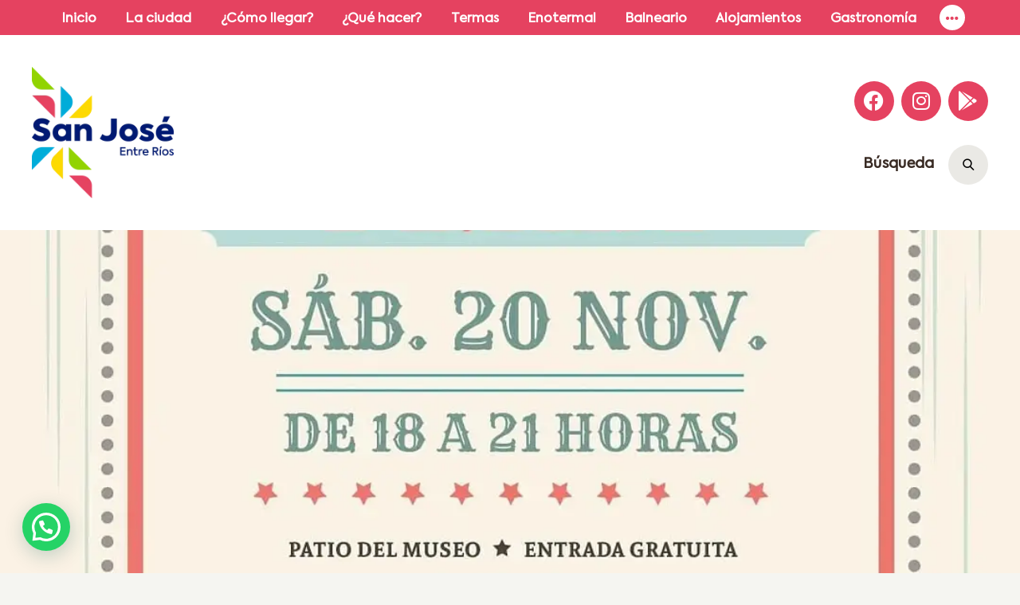

--- FILE ---
content_type: text/html; charset=UTF-8
request_url: https://sanjose.tur.ar/events/el-museo-esta-de-feria-2/
body_size: 36964
content:
<!DOCTYPE html>
<html lang="es" class="no-js
									 scheme_default										">
<head>
			<meta charset="UTF-8">
		<meta name="viewport" content="width=device-width, initial-scale=1, maximum-scale=1">
		<meta name="format-detection" content="telephone=no">
		<link rel="profile" href="//gmpg.org/xfn/11">
		<link rel="pingback" href="https://sanjose.tur.ar/xmlrpc.php">
		<title>El museo está de feria &#8211; Turismo San José, Entre Ríos, Argentina</title>
<meta name='robots' content='max-image-preview:large' />
	<style>img:is([sizes="auto" i], [sizes^="auto," i]) { contain-intrinsic-size: 3000px 1500px }</style>
	<link rel='dns-prefetch' href='//maps.googleapis.com' />
<link rel='dns-prefetch' href='//meet.jit.si' />
<link rel='dns-prefetch' href='//www.googletagmanager.com' />
<link rel='dns-prefetch' href='//fonts.googleapis.com' />
<link rel="alternate" type="application/rss+xml" title="Turismo San José, Entre Ríos, Argentina &raquo; Feed" href="https://sanjose.tur.ar/feed/" />
<link rel="alternate" type="application/rss+xml" title="Turismo San José, Entre Ríos, Argentina &raquo; Feed de los comentarios" href="https://sanjose.tur.ar/comments/feed/" />
<meta property="og:url" content="https://sanjose.tur.ar/events/el-museo-esta-de-feria-2/ "/>
			<meta property="og:title" content="El museo está de feria" />
			<meta property="og:description" content="El próximo fin de semana el Museo nuevamente cobrará un movimiento diferente.  Variadas actividades se desarrollan en el patio y también en sus salas de exhibición.  El sábado estaremos de feria donde una gran cantidad de expositores pondrán a disposición sus excelentes creaciones.

Podremos disfrutar de :  Grushenka Eva makeup A rodar la vida Voila Muy marina Berna cuadernos Por amor al arte Diy arte y aromas Enhorabuena dulce Todo en orden  Petra cosmética natural Museo tortas A cuadritos" />  
			<meta property="og:type" content="article" />				<meta property="og:image" content="https://sanjose.tur.ar/wp-content/uploads/2021/11/IMG_20211115_124435_979.webp"/>
				<script type="text/javascript">
/* <![CDATA[ */
window._wpemojiSettings = {"baseUrl":"https:\/\/s.w.org\/images\/core\/emoji\/16.0.1\/72x72\/","ext":".png","svgUrl":"https:\/\/s.w.org\/images\/core\/emoji\/16.0.1\/svg\/","svgExt":".svg","source":{"concatemoji":"https:\/\/sanjose.tur.ar\/wp-includes\/js\/wp-emoji-release.min.js?ver=6.8.3"}};
/*! This file is auto-generated */
!function(s,n){var o,i,e;function c(e){try{var t={supportTests:e,timestamp:(new Date).valueOf()};sessionStorage.setItem(o,JSON.stringify(t))}catch(e){}}function p(e,t,n){e.clearRect(0,0,e.canvas.width,e.canvas.height),e.fillText(t,0,0);var t=new Uint32Array(e.getImageData(0,0,e.canvas.width,e.canvas.height).data),a=(e.clearRect(0,0,e.canvas.width,e.canvas.height),e.fillText(n,0,0),new Uint32Array(e.getImageData(0,0,e.canvas.width,e.canvas.height).data));return t.every(function(e,t){return e===a[t]})}function u(e,t){e.clearRect(0,0,e.canvas.width,e.canvas.height),e.fillText(t,0,0);for(var n=e.getImageData(16,16,1,1),a=0;a<n.data.length;a++)if(0!==n.data[a])return!1;return!0}function f(e,t,n,a){switch(t){case"flag":return n(e,"\ud83c\udff3\ufe0f\u200d\u26a7\ufe0f","\ud83c\udff3\ufe0f\u200b\u26a7\ufe0f")?!1:!n(e,"\ud83c\udde8\ud83c\uddf6","\ud83c\udde8\u200b\ud83c\uddf6")&&!n(e,"\ud83c\udff4\udb40\udc67\udb40\udc62\udb40\udc65\udb40\udc6e\udb40\udc67\udb40\udc7f","\ud83c\udff4\u200b\udb40\udc67\u200b\udb40\udc62\u200b\udb40\udc65\u200b\udb40\udc6e\u200b\udb40\udc67\u200b\udb40\udc7f");case"emoji":return!a(e,"\ud83e\udedf")}return!1}function g(e,t,n,a){var r="undefined"!=typeof WorkerGlobalScope&&self instanceof WorkerGlobalScope?new OffscreenCanvas(300,150):s.createElement("canvas"),o=r.getContext("2d",{willReadFrequently:!0}),i=(o.textBaseline="top",o.font="600 32px Arial",{});return e.forEach(function(e){i[e]=t(o,e,n,a)}),i}function t(e){var t=s.createElement("script");t.src=e,t.defer=!0,s.head.appendChild(t)}"undefined"!=typeof Promise&&(o="wpEmojiSettingsSupports",i=["flag","emoji"],n.supports={everything:!0,everythingExceptFlag:!0},e=new Promise(function(e){s.addEventListener("DOMContentLoaded",e,{once:!0})}),new Promise(function(t){var n=function(){try{var e=JSON.parse(sessionStorage.getItem(o));if("object"==typeof e&&"number"==typeof e.timestamp&&(new Date).valueOf()<e.timestamp+604800&&"object"==typeof e.supportTests)return e.supportTests}catch(e){}return null}();if(!n){if("undefined"!=typeof Worker&&"undefined"!=typeof OffscreenCanvas&&"undefined"!=typeof URL&&URL.createObjectURL&&"undefined"!=typeof Blob)try{var e="postMessage("+g.toString()+"("+[JSON.stringify(i),f.toString(),p.toString(),u.toString()].join(",")+"));",a=new Blob([e],{type:"text/javascript"}),r=new Worker(URL.createObjectURL(a),{name:"wpTestEmojiSupports"});return void(r.onmessage=function(e){c(n=e.data),r.terminate(),t(n)})}catch(e){}c(n=g(i,f,p,u))}t(n)}).then(function(e){for(var t in e)n.supports[t]=e[t],n.supports.everything=n.supports.everything&&n.supports[t],"flag"!==t&&(n.supports.everythingExceptFlag=n.supports.everythingExceptFlag&&n.supports[t]);n.supports.everythingExceptFlag=n.supports.everythingExceptFlag&&!n.supports.flag,n.DOMReady=!1,n.readyCallback=function(){n.DOMReady=!0}}).then(function(){return e}).then(function(){var e;n.supports.everything||(n.readyCallback(),(e=n.source||{}).concatemoji?t(e.concatemoji):e.wpemoji&&e.twemoji&&(t(e.twemoji),t(e.wpemoji)))}))}((window,document),window._wpemojiSettings);
/* ]]> */
</script>
<link property="stylesheet" rel='stylesheet' id='evo_single_event-css' href='//sanjose.tur.ar/wp-content/plugins/eventON/assets/css/evo_event_styles.css?ver=4.9.11' type='text/css' media='all' />
<link property="stylesheet" rel='stylesheet' id='sbi_styles-css' href='https://sanjose.tur.ar/wp-content/plugins/instagram-feed/css/sbi-styles.min.css?ver=6.9.1' type='text/css' media='all' />
<style id='wp-emoji-styles-inline-css' type='text/css'>

	img.wp-smiley, img.emoji {
		display: inline !important;
		border: none !important;
		box-shadow: none !important;
		height: 1em !important;
		width: 1em !important;
		margin: 0 0.07em !important;
		vertical-align: -0.1em !important;
		background: none !important;
		padding: 0 !important;
	}
</style>
<link property="stylesheet" rel='stylesheet' id='wp-block-library-css' href='https://sanjose.tur.ar/wp-includes/css/dist/block-library/style.min.css?ver=6.8.3' type='text/css' media='all' />
<style id='classic-theme-styles-inline-css' type='text/css'>
/*! This file is auto-generated */
.wp-block-button__link{color:#fff;background-color:#32373c;border-radius:9999px;box-shadow:none;text-decoration:none;padding:calc(.667em + 2px) calc(1.333em + 2px);font-size:1.125em}.wp-block-file__button{background:#32373c;color:#fff;text-decoration:none}
</style>
<style id='joinchat-button-style-inline-css' type='text/css'>
.wp-block-joinchat-button{border:none!important;text-align:center}.wp-block-joinchat-button figure{display:table;margin:0 auto;padding:0}.wp-block-joinchat-button figcaption{font:normal normal 400 .6em/2em var(--wp--preset--font-family--system-font,sans-serif);margin:0;padding:0}.wp-block-joinchat-button .joinchat-button__qr{background-color:#fff;border:6px solid #25d366;border-radius:30px;box-sizing:content-box;display:block;height:200px;margin:auto;overflow:hidden;padding:10px;width:200px}.wp-block-joinchat-button .joinchat-button__qr canvas,.wp-block-joinchat-button .joinchat-button__qr img{display:block;margin:auto}.wp-block-joinchat-button .joinchat-button__link{align-items:center;background-color:#25d366;border:6px solid #25d366;border-radius:30px;display:inline-flex;flex-flow:row nowrap;justify-content:center;line-height:1.25em;margin:0 auto;text-decoration:none}.wp-block-joinchat-button .joinchat-button__link:before{background:transparent var(--joinchat-ico) no-repeat center;background-size:100%;content:"";display:block;height:1.5em;margin:-.75em .75em -.75em 0;width:1.5em}.wp-block-joinchat-button figure+.joinchat-button__link{margin-top:10px}@media (orientation:landscape)and (min-height:481px),(orientation:portrait)and (min-width:481px){.wp-block-joinchat-button.joinchat-button--qr-only figure+.joinchat-button__link{display:none}}@media (max-width:480px),(orientation:landscape)and (max-height:480px){.wp-block-joinchat-button figure{display:none}}

</style>
<style id='global-styles-inline-css' type='text/css'>
:root{--wp--preset--aspect-ratio--square: 1;--wp--preset--aspect-ratio--4-3: 4/3;--wp--preset--aspect-ratio--3-4: 3/4;--wp--preset--aspect-ratio--3-2: 3/2;--wp--preset--aspect-ratio--2-3: 2/3;--wp--preset--aspect-ratio--16-9: 16/9;--wp--preset--aspect-ratio--9-16: 9/16;--wp--preset--color--black: #000000;--wp--preset--color--cyan-bluish-gray: #abb8c3;--wp--preset--color--white: #ffffff;--wp--preset--color--pale-pink: #f78da7;--wp--preset--color--vivid-red: #cf2e2e;--wp--preset--color--luminous-vivid-orange: #ff6900;--wp--preset--color--luminous-vivid-amber: #fcb900;--wp--preset--color--light-green-cyan: #7bdcb5;--wp--preset--color--vivid-green-cyan: #00d084;--wp--preset--color--pale-cyan-blue: #8ed1fc;--wp--preset--color--vivid-cyan-blue: #0693e3;--wp--preset--color--vivid-purple: #9b51e0;--wp--preset--color--bg-color: #F5F5F1;--wp--preset--color--bd-color: #EAE9E5;--wp--preset--color--text-dark: #392B24;--wp--preset--color--text-light: #A0928A;--wp--preset--color--text-link: #00acd8;--wp--preset--color--text-hover: #48403c;--wp--preset--color--text-link-2: #e54260;--wp--preset--color--text-hover-2: #ffffff;--wp--preset--color--text-link-3: #e54260;--wp--preset--color--text-hover-3: #00acd8;--wp--preset--gradient--vivid-cyan-blue-to-vivid-purple: linear-gradient(135deg,rgba(6,147,227,1) 0%,rgb(155,81,224) 100%);--wp--preset--gradient--light-green-cyan-to-vivid-green-cyan: linear-gradient(135deg,rgb(122,220,180) 0%,rgb(0,208,130) 100%);--wp--preset--gradient--luminous-vivid-amber-to-luminous-vivid-orange: linear-gradient(135deg,rgba(252,185,0,1) 0%,rgba(255,105,0,1) 100%);--wp--preset--gradient--luminous-vivid-orange-to-vivid-red: linear-gradient(135deg,rgba(255,105,0,1) 0%,rgb(207,46,46) 100%);--wp--preset--gradient--very-light-gray-to-cyan-bluish-gray: linear-gradient(135deg,rgb(238,238,238) 0%,rgb(169,184,195) 100%);--wp--preset--gradient--cool-to-warm-spectrum: linear-gradient(135deg,rgb(74,234,220) 0%,rgb(151,120,209) 20%,rgb(207,42,186) 40%,rgb(238,44,130) 60%,rgb(251,105,98) 80%,rgb(254,248,76) 100%);--wp--preset--gradient--blush-light-purple: linear-gradient(135deg,rgb(255,206,236) 0%,rgb(152,150,240) 100%);--wp--preset--gradient--blush-bordeaux: linear-gradient(135deg,rgb(254,205,165) 0%,rgb(254,45,45) 50%,rgb(107,0,62) 100%);--wp--preset--gradient--luminous-dusk: linear-gradient(135deg,rgb(255,203,112) 0%,rgb(199,81,192) 50%,rgb(65,88,208) 100%);--wp--preset--gradient--pale-ocean: linear-gradient(135deg,rgb(255,245,203) 0%,rgb(182,227,212) 50%,rgb(51,167,181) 100%);--wp--preset--gradient--electric-grass: linear-gradient(135deg,rgb(202,248,128) 0%,rgb(113,206,126) 100%);--wp--preset--gradient--midnight: linear-gradient(135deg,rgb(2,3,129) 0%,rgb(40,116,252) 100%);--wp--preset--font-size--small: 13px;--wp--preset--font-size--medium: 20px;--wp--preset--font-size--large: 36px;--wp--preset--font-size--x-large: 42px;--wp--preset--spacing--20: 0.44rem;--wp--preset--spacing--30: 0.67rem;--wp--preset--spacing--40: 1rem;--wp--preset--spacing--50: 1.5rem;--wp--preset--spacing--60: 2.25rem;--wp--preset--spacing--70: 3.38rem;--wp--preset--spacing--80: 5.06rem;--wp--preset--shadow--natural: 6px 6px 9px rgba(0, 0, 0, 0.2);--wp--preset--shadow--deep: 12px 12px 50px rgba(0, 0, 0, 0.4);--wp--preset--shadow--sharp: 6px 6px 0px rgba(0, 0, 0, 0.2);--wp--preset--shadow--outlined: 6px 6px 0px -3px rgba(255, 255, 255, 1), 6px 6px rgba(0, 0, 0, 1);--wp--preset--shadow--crisp: 6px 6px 0px rgba(0, 0, 0, 1);}:where(.is-layout-flex){gap: 0.5em;}:where(.is-layout-grid){gap: 0.5em;}body .is-layout-flex{display: flex;}.is-layout-flex{flex-wrap: wrap;align-items: center;}.is-layout-flex > :is(*, div){margin: 0;}body .is-layout-grid{display: grid;}.is-layout-grid > :is(*, div){margin: 0;}:where(.wp-block-columns.is-layout-flex){gap: 2em;}:where(.wp-block-columns.is-layout-grid){gap: 2em;}:where(.wp-block-post-template.is-layout-flex){gap: 1.25em;}:where(.wp-block-post-template.is-layout-grid){gap: 1.25em;}.has-black-color{color: var(--wp--preset--color--black) !important;}.has-cyan-bluish-gray-color{color: var(--wp--preset--color--cyan-bluish-gray) !important;}.has-white-color{color: var(--wp--preset--color--white) !important;}.has-pale-pink-color{color: var(--wp--preset--color--pale-pink) !important;}.has-vivid-red-color{color: var(--wp--preset--color--vivid-red) !important;}.has-luminous-vivid-orange-color{color: var(--wp--preset--color--luminous-vivid-orange) !important;}.has-luminous-vivid-amber-color{color: var(--wp--preset--color--luminous-vivid-amber) !important;}.has-light-green-cyan-color{color: var(--wp--preset--color--light-green-cyan) !important;}.has-vivid-green-cyan-color{color: var(--wp--preset--color--vivid-green-cyan) !important;}.has-pale-cyan-blue-color{color: var(--wp--preset--color--pale-cyan-blue) !important;}.has-vivid-cyan-blue-color{color: var(--wp--preset--color--vivid-cyan-blue) !important;}.has-vivid-purple-color{color: var(--wp--preset--color--vivid-purple) !important;}.has-black-background-color{background-color: var(--wp--preset--color--black) !important;}.has-cyan-bluish-gray-background-color{background-color: var(--wp--preset--color--cyan-bluish-gray) !important;}.has-white-background-color{background-color: var(--wp--preset--color--white) !important;}.has-pale-pink-background-color{background-color: var(--wp--preset--color--pale-pink) !important;}.has-vivid-red-background-color{background-color: var(--wp--preset--color--vivid-red) !important;}.has-luminous-vivid-orange-background-color{background-color: var(--wp--preset--color--luminous-vivid-orange) !important;}.has-luminous-vivid-amber-background-color{background-color: var(--wp--preset--color--luminous-vivid-amber) !important;}.has-light-green-cyan-background-color{background-color: var(--wp--preset--color--light-green-cyan) !important;}.has-vivid-green-cyan-background-color{background-color: var(--wp--preset--color--vivid-green-cyan) !important;}.has-pale-cyan-blue-background-color{background-color: var(--wp--preset--color--pale-cyan-blue) !important;}.has-vivid-cyan-blue-background-color{background-color: var(--wp--preset--color--vivid-cyan-blue) !important;}.has-vivid-purple-background-color{background-color: var(--wp--preset--color--vivid-purple) !important;}.has-black-border-color{border-color: var(--wp--preset--color--black) !important;}.has-cyan-bluish-gray-border-color{border-color: var(--wp--preset--color--cyan-bluish-gray) !important;}.has-white-border-color{border-color: var(--wp--preset--color--white) !important;}.has-pale-pink-border-color{border-color: var(--wp--preset--color--pale-pink) !important;}.has-vivid-red-border-color{border-color: var(--wp--preset--color--vivid-red) !important;}.has-luminous-vivid-orange-border-color{border-color: var(--wp--preset--color--luminous-vivid-orange) !important;}.has-luminous-vivid-amber-border-color{border-color: var(--wp--preset--color--luminous-vivid-amber) !important;}.has-light-green-cyan-border-color{border-color: var(--wp--preset--color--light-green-cyan) !important;}.has-vivid-green-cyan-border-color{border-color: var(--wp--preset--color--vivid-green-cyan) !important;}.has-pale-cyan-blue-border-color{border-color: var(--wp--preset--color--pale-cyan-blue) !important;}.has-vivid-cyan-blue-border-color{border-color: var(--wp--preset--color--vivid-cyan-blue) !important;}.has-vivid-purple-border-color{border-color: var(--wp--preset--color--vivid-purple) !important;}.has-vivid-cyan-blue-to-vivid-purple-gradient-background{background: var(--wp--preset--gradient--vivid-cyan-blue-to-vivid-purple) !important;}.has-light-green-cyan-to-vivid-green-cyan-gradient-background{background: var(--wp--preset--gradient--light-green-cyan-to-vivid-green-cyan) !important;}.has-luminous-vivid-amber-to-luminous-vivid-orange-gradient-background{background: var(--wp--preset--gradient--luminous-vivid-amber-to-luminous-vivid-orange) !important;}.has-luminous-vivid-orange-to-vivid-red-gradient-background{background: var(--wp--preset--gradient--luminous-vivid-orange-to-vivid-red) !important;}.has-very-light-gray-to-cyan-bluish-gray-gradient-background{background: var(--wp--preset--gradient--very-light-gray-to-cyan-bluish-gray) !important;}.has-cool-to-warm-spectrum-gradient-background{background: var(--wp--preset--gradient--cool-to-warm-spectrum) !important;}.has-blush-light-purple-gradient-background{background: var(--wp--preset--gradient--blush-light-purple) !important;}.has-blush-bordeaux-gradient-background{background: var(--wp--preset--gradient--blush-bordeaux) !important;}.has-luminous-dusk-gradient-background{background: var(--wp--preset--gradient--luminous-dusk) !important;}.has-pale-ocean-gradient-background{background: var(--wp--preset--gradient--pale-ocean) !important;}.has-electric-grass-gradient-background{background: var(--wp--preset--gradient--electric-grass) !important;}.has-midnight-gradient-background{background: var(--wp--preset--gradient--midnight) !important;}.has-small-font-size{font-size: var(--wp--preset--font-size--small) !important;}.has-medium-font-size{font-size: var(--wp--preset--font-size--medium) !important;}.has-large-font-size{font-size: var(--wp--preset--font-size--large) !important;}.has-x-large-font-size{font-size: var(--wp--preset--font-size--x-large) !important;}
:where(.wp-block-post-template.is-layout-flex){gap: 1.25em;}:where(.wp-block-post-template.is-layout-grid){gap: 1.25em;}
:where(.wp-block-columns.is-layout-flex){gap: 2em;}:where(.wp-block-columns.is-layout-grid){gap: 2em;}
:root :where(.wp-block-pullquote){font-size: 1.5em;line-height: 1.6;}
</style>
<link property="stylesheet" rel='stylesheet' id='contact-form-7-css' href='https://sanjose.tur.ar/wp-content/plugins/contact-form-7/includes/css/styles.css?ver=6.1' type='text/css' media='all' />
<link property="stylesheet" rel='stylesheet' id='esg-plugin-settings-css' href='https://sanjose.tur.ar/wp-content/plugins/essential-grid/public/assets/css/settings.css?ver=3.0.12' type='text/css' media='all' />
<link property="stylesheet" rel='stylesheet' id='tp-fontello-css' href='https://sanjose.tur.ar/wp-content/plugins/essential-grid/public/assets/font/fontello/css/fontello.css?ver=3.0.12' type='text/css' media='all' />
<link property="stylesheet" rel='stylesheet' id='trx_addons-icons-css' href='https://sanjose.tur.ar/wp-content/plugins/trx_addons/css/font-icons/css/trx_addons_icons.css' type='text/css' media='all' />
<link property="stylesheet" rel='stylesheet' id='jquery-swiper-css' href='https://sanjose.tur.ar/wp-content/plugins/trx_addons/js/swiper/swiper.min.css' type='text/css' media='all' />
<link property="stylesheet" rel='stylesheet' id='magnific-popup-css' href='https://sanjose.tur.ar/wp-content/plugins/trx_addons/js/magnific/magnific-popup.min.css' type='text/css' media='all' />
<link property="stylesheet" rel='stylesheet' id='trx_addons-css' href='https://sanjose.tur.ar/wp-content/plugins/trx_addons/css/__styles.css' type='text/css' media='all' />
<link property="stylesheet" rel='stylesheet' id='trx_addons-animation-css' href='https://sanjose.tur.ar/wp-content/plugins/trx_addons/css/trx_addons.animation.css' type='text/css' media='all' />
<link property="stylesheet" rel='stylesheet' id='elementor-icons-css' href='https://sanjose.tur.ar/wp-content/plugins/elementor/assets/lib/eicons/css/elementor-icons.min.css?ver=5.43.0' type='text/css' media='all' />
<link property="stylesheet" rel='stylesheet' id='elementor-frontend-css' href='https://sanjose.tur.ar/wp-content/plugins/elementor/assets/css/frontend.min.css?ver=3.30.4' type='text/css' media='all' />
<style id='elementor-frontend-inline-css' type='text/css'>
.elementor-kit-2140{--e-global-color-primary:#6EC1E4;--e-global-color-secondary:#54595F;--e-global-color-text:#7A7A7A;--e-global-color-accent:#61CE70;--e-global-color-6877f0cb:#4054B2;--e-global-color-380edabc:#23A455;--e-global-color-9c70fcb:#000;--e-global-color-bf5b4d6:#020101;--e-global-typography-primary-font-family:"Roboto";--e-global-typography-primary-font-weight:600;--e-global-typography-secondary-font-family:"Roboto Slab";--e-global-typography-secondary-font-weight:400;--e-global-typography-text-font-family:"Roboto";--e-global-typography-text-font-weight:400;--e-global-typography-accent-font-family:"Roboto";--e-global-typography-accent-font-weight:500;}.elementor-section.elementor-section-boxed > .elementor-container{max-width:1140px;}.e-con{--container-max-width:1140px;}.elementor-widget:not(:last-child){margin-block-end:20px;}.elementor-element{--widgets-spacing:20px 20px;--widgets-spacing-row:20px;--widgets-spacing-column:20px;}{}h1.entry-title{display:var(--page-title-display);}@media(max-width:1024px){.elementor-section.elementor-section-boxed > .elementor-container{max-width:1024px;}.e-con{--container-max-width:1024px;}}@media(max-width:767px){.elementor-section.elementor-section-boxed > .elementor-container{max-width:767px;}.e-con{--container-max-width:767px;}}
</style>
<link property="stylesheet" rel='stylesheet' id='font-awesome-5-all-css' href='https://sanjose.tur.ar/wp-content/plugins/elementor/assets/lib/font-awesome/css/all.min.css?ver=3.30.4' type='text/css' media='all' />
<link property="stylesheet" rel='stylesheet' id='font-awesome-4-shim-css' href='https://sanjose.tur.ar/wp-content/plugins/elementor/assets/lib/font-awesome/css/v4-shims.min.css?ver=3.30.4' type='text/css' media='all' />
<link property="stylesheet" rel='stylesheet' id='sbistyles-css' href='https://sanjose.tur.ar/wp-content/plugins/instagram-feed/css/sbi-styles.min.css?ver=6.9.1' type='text/css' media='all' />
<link property="stylesheet" rel='stylesheet' id='elementor-gf-local-roboto-css' href='https://sanjose.tur.ar/wp-content/uploads/elementor/google-fonts/css/roboto.css?ver=1753975546' type='text/css' media='all' />
<link property="stylesheet" rel='stylesheet' id='elementor-gf-local-robotoslab-css' href='https://sanjose.tur.ar/wp-content/uploads/elementor/google-fonts/css/robotoslab.css?ver=1753975563' type='text/css' media='all' />
<link property="stylesheet" rel='stylesheet' id='dflip-style-css' href='https://sanjose.tur.ar/wp-content/plugins/3d-flipbook-dflip-lite/assets/css/dflip.min.css?ver=2.3.75' type='text/css' media='all' />
<link property="stylesheet" rel='stylesheet' id='evcal_google_fonts-css' href='https://fonts.googleapis.com/css?family=Noto+Sans%3A400%2C400italic%2C700%7CPoppins%3A700%2C800%2C900&#038;subset=latin%2Clatin-ext&#038;ver=4.9.11' type='text/css' media='all' />
<link property="stylesheet" rel='stylesheet' id='evcal_cal_default-css' href='//sanjose.tur.ar/wp-content/plugins/eventON/assets/css/eventon_styles.css?ver=4.9.11' type='text/css' media='all' />
<link property="stylesheet" rel='stylesheet' id='evo_font_icons-css' href='//sanjose.tur.ar/wp-content/plugins/eventON/assets/fonts/all.css?ver=4.9.11' type='text/css' media='all' />
<link property="stylesheet" rel='stylesheet' id='eventon_dynamic_styles-css' href='//sanjose.tur.ar/wp-content/plugins/eventON/assets/css/eventon_dynamic_styles.css?ver=4.9.11' type='text/css' media='all' />
<link property="stylesheet" rel='stylesheet' id='cf7cf-style-css' href='https://sanjose.tur.ar/wp-content/plugins/cf7-conditional-fields/style.css?ver=2.6.2' type='text/css' media='all' />
<link property="stylesheet" rel='stylesheet' id='blabber-font-google_fonts-css' href='https://fonts.googleapis.com/css?family=Source+Sans+Pro:200,200i,300,300i,400,400i,600,600i,700,700i,900,900i%7CLora:400,400i,700,700i&#038;subset=latin,latin-ext' type='text/css' media='all' />
<link property="stylesheet" rel='stylesheet' id='fontello-icons-css' href='https://sanjose.tur.ar/wp-content/themes/blabber/css/font-icons/css/fontello.css' type='text/css' media='all' />
<link property="stylesheet" rel='stylesheet' id='blabber-main-css' href='https://sanjose.tur.ar/wp-content/themes/blabber/style.css' type='text/css' media='all' />
<link property="stylesheet" rel='stylesheet' id='mediaelement-css' href='https://sanjose.tur.ar/wp-includes/js/mediaelement/mediaelementplayer-legacy.min.css?ver=4.2.17' type='text/css' media='all' />
<link property="stylesheet" rel='stylesheet' id='wp-mediaelement-css' href='https://sanjose.tur.ar/wp-includes/js/mediaelement/wp-mediaelement.min.css?ver=6.8.3' type='text/css' media='all' />
<link property="stylesheet" rel='stylesheet' id='blabber-plugins-css' href='https://sanjose.tur.ar/wp-content/themes/blabber/css/__plugins.css' type='text/css' media='all' />
<link property="stylesheet" rel='stylesheet' id='blabber-skin-healthy-nutrition-css' href='https://sanjose.tur.ar/wp-content/themes/blabber/skins/healthy-nutrition/skin.css' type='text/css' media='all' />
<link property="stylesheet" rel='stylesheet' id='blabber-custom-css' href='https://sanjose.tur.ar/wp-content/themes/blabber/css/__custom.css' type='text/css' media='all' />
<link property="stylesheet" rel='stylesheet' id='blabber-color-default-css' href='https://sanjose.tur.ar/wp-content/themes/blabber/css/__colors-default.css' type='text/css' media='all' />
<link property="stylesheet" rel='stylesheet' id='blabber-color-dark-css' href='https://sanjose.tur.ar/wp-content/themes/blabber/css/__colors-dark.css' type='text/css' media='all' />
<link property="stylesheet" rel='stylesheet' id='trx_addons-responsive-css' href='https://sanjose.tur.ar/wp-content/plugins/trx_addons/css/__responsive.css' type='text/css' media='all' />
<link property="stylesheet" rel='stylesheet' id='blabber-responsive-css' href='https://sanjose.tur.ar/wp-content/themes/blabber/css/__responsive.css' type='text/css' media='all' />
<link property="stylesheet" rel='stylesheet' id='blabber-skin-healthy-nutrition-responsive-css' href='https://sanjose.tur.ar/wp-content/themes/blabber/skins/healthy-nutrition/skin-responsive.css' type='text/css' media='all' />
<script type="text/javascript" src="https://sanjose.tur.ar/wp-includes/js/jquery/jquery.min.js?ver=3.7.1" id="jquery-core-js"></script>
<script type="text/javascript" src="https://sanjose.tur.ar/wp-includes/js/jquery/jquery-migrate.min.js?ver=3.4.1" id="jquery-migrate-js"></script>
<script type="text/javascript" src="https://sanjose.tur.ar/wp-content/plugins/elementor/assets/lib/font-awesome/js/v4-shims.min.js?ver=3.30.4" id="font-awesome-4-shim-js"></script>
<script type="text/javascript" id="evo-inlinescripts-header-js-after">
/* <![CDATA[ */
jQuery(document).ready(function($){});
/* ]]> */
</script>

<!-- Fragmento de código de la etiqueta de Google (gtag.js) añadida por Site Kit -->
<!-- Fragmento de código de Google Analytics añadido por Site Kit -->
<script type="text/javascript" src="https://www.googletagmanager.com/gtag/js?id=GT-TB7R6XP" id="google_gtagjs-js" async></script>
<script type="text/javascript" id="google_gtagjs-js-after">
/* <![CDATA[ */
window.dataLayer = window.dataLayer || [];function gtag(){dataLayer.push(arguments);}
gtag("set","linker",{"domains":["sanjose.tur.ar"]});
gtag("js", new Date());
gtag("set", "developer_id.dZTNiMT", true);
gtag("config", "GT-TB7R6XP");
/* ]]> */
</script>
<link rel="https://api.w.org/" href="https://sanjose.tur.ar/wp-json/" /><link rel="alternate" title="JSON" type="application/json" href="https://sanjose.tur.ar/wp-json/wp/v2/ajde_events/5333" /><link rel="EditURI" type="application/rsd+xml" title="RSD" href="https://sanjose.tur.ar/xmlrpc.php?rsd" />
<meta name="generator" content="WordPress 6.8.3" />
<link rel="canonical" href="https://sanjose.tur.ar/events/el-museo-esta-de-feria-2/" />
<link rel='shortlink' href='https://sanjose.tur.ar/?p=5333' />
<link rel="alternate" title="oEmbed (JSON)" type="application/json+oembed" href="https://sanjose.tur.ar/wp-json/oembed/1.0/embed?url=https%3A%2F%2Fsanjose.tur.ar%2Fevents%2Fel-museo-esta-de-feria-2%2F" />
<link rel="alternate" title="oEmbed (XML)" type="text/xml+oembed" href="https://sanjose.tur.ar/wp-json/oembed/1.0/embed?url=https%3A%2F%2Fsanjose.tur.ar%2Fevents%2Fel-museo-esta-de-feria-2%2F&#038;format=xml" />
<meta name="generator" content="Site Kit by Google 1.168.0" /><style type="text/css"> .tippy-box[data-theme~="wprm"] { background-color: #333333; color: #FFFFFF; } .tippy-box[data-theme~="wprm"][data-placement^="top"] > .tippy-arrow::before { border-top-color: #333333; } .tippy-box[data-theme~="wprm"][data-placement^="bottom"] > .tippy-arrow::before { border-bottom-color: #333333; } .tippy-box[data-theme~="wprm"][data-placement^="left"] > .tippy-arrow::before { border-left-color: #333333; } .tippy-box[data-theme~="wprm"][data-placement^="right"] > .tippy-arrow::before { border-right-color: #333333; } .tippy-box[data-theme~="wprm"] a { color: #FFFFFF; } .wprm-comment-rating svg { width: 18px !important; height: 18px !important; } img.wprm-comment-rating { width: 90px !important; height: 18px !important; } body { --comment-rating-star-color: #343434; } body { --wprm-popup-font-size: 16px; } body { --wprm-popup-background: #ffffff; } body { --wprm-popup-title: #000000; } body { --wprm-popup-content: #444444; } body { --wprm-popup-button-background: #444444; } body { --wprm-popup-button-text: #ffffff; }</style><style type="text/css">.wprm-glossary-term {color: #5A822B;text-decoration: underline;cursor: help;}</style><meta name="generator" content="Elementor 3.30.4; features: additional_custom_breakpoints; settings: css_print_method-internal, google_font-enabled, font_display-auto">
				<meta name="robots" content="all"/>
				<meta property="description" content="El próximo fin de semana el Museo nuevamente cobrará un movimiento diferente.  Variadas actividades se desarrollan en el patio y" />
				<meta property="og:type" content="event" /> 
				<meta property="og:title" content="El museo está de feria" />
				<meta property="og:url" content="https://sanjose.tur.ar/events/el-museo-esta-de-feria-2/" />
				<meta property="og:description" content="El próximo fin de semana el Museo nuevamente cobrará un movimiento diferente.  Variadas actividades se desarrollan en el patio y" />
									<meta property="og:image" content="https://sanjose.tur.ar/wp-content/uploads/2021/11/IMG_20211115_124435_979.webp" /> 
					<meta property="og:image:width" content="1080" /> 
					<meta property="og:image:height" content="1080" /> 
												<meta name="twitter:card" content="summary_large_image">
				<meta name="twitter:title" content="El museo está de feria">
				<meta name="twitter:description" content="El próximo fin de semana el Museo nuevamente cobrará un movimiento diferente.  Variadas actividades se desarrollan en el patio y">
									<meta name="twitter:image" content="https://sanjose.tur.ar/wp-content/uploads/2021/11/IMG_20211115_124435_979.webp">
											<style>
				.e-con.e-parent:nth-of-type(n+4):not(.e-lazyloaded):not(.e-no-lazyload),
				.e-con.e-parent:nth-of-type(n+4):not(.e-lazyloaded):not(.e-no-lazyload) * {
					background-image: none !important;
				}
				@media screen and (max-height: 1024px) {
					.e-con.e-parent:nth-of-type(n+3):not(.e-lazyloaded):not(.e-no-lazyload),
					.e-con.e-parent:nth-of-type(n+3):not(.e-lazyloaded):not(.e-no-lazyload) * {
						background-image: none !important;
					}
				}
				@media screen and (max-height: 640px) {
					.e-con.e-parent:nth-of-type(n+2):not(.e-lazyloaded):not(.e-no-lazyload),
					.e-con.e-parent:nth-of-type(n+2):not(.e-lazyloaded):not(.e-no-lazyload) * {
						background-image: none !important;
					}
				}
			</style>
			<meta name="generator" content="Powered by Slider Revolution 6.7.35 - responsive, Mobile-Friendly Slider Plugin for WordPress with comfortable drag and drop interface." />
<link rel="icon" href="https://sanjose.tur.ar/wp-content/uploads/2020/05/cropped-index-32x32.png" sizes="32x32" />
<link rel="icon" href="https://sanjose.tur.ar/wp-content/uploads/2020/05/cropped-index-192x192.png" sizes="192x192" />
<link rel="apple-touch-icon" href="https://sanjose.tur.ar/wp-content/uploads/2020/05/cropped-index-180x180.png" />
<meta name="msapplication-TileImage" content="https://sanjose.tur.ar/wp-content/uploads/2020/05/cropped-index-270x270.png" />
<script>function setREVStartSize(e){
			//window.requestAnimationFrame(function() {
				window.RSIW = window.RSIW===undefined ? window.innerWidth : window.RSIW;
				window.RSIH = window.RSIH===undefined ? window.innerHeight : window.RSIH;
				try {
					var pw = document.getElementById(e.c).parentNode.offsetWidth,
						newh;
					pw = pw===0 || isNaN(pw) || (e.l=="fullwidth" || e.layout=="fullwidth") ? window.RSIW : pw;
					e.tabw = e.tabw===undefined ? 0 : parseInt(e.tabw);
					e.thumbw = e.thumbw===undefined ? 0 : parseInt(e.thumbw);
					e.tabh = e.tabh===undefined ? 0 : parseInt(e.tabh);
					e.thumbh = e.thumbh===undefined ? 0 : parseInt(e.thumbh);
					e.tabhide = e.tabhide===undefined ? 0 : parseInt(e.tabhide);
					e.thumbhide = e.thumbhide===undefined ? 0 : parseInt(e.thumbhide);
					e.mh = e.mh===undefined || e.mh=="" || e.mh==="auto" ? 0 : parseInt(e.mh,0);
					if(e.layout==="fullscreen" || e.l==="fullscreen")
						newh = Math.max(e.mh,window.RSIH);
					else{
						e.gw = Array.isArray(e.gw) ? e.gw : [e.gw];
						for (var i in e.rl) if (e.gw[i]===undefined || e.gw[i]===0) e.gw[i] = e.gw[i-1];
						e.gh = e.el===undefined || e.el==="" || (Array.isArray(e.el) && e.el.length==0)? e.gh : e.el;
						e.gh = Array.isArray(e.gh) ? e.gh : [e.gh];
						for (var i in e.rl) if (e.gh[i]===undefined || e.gh[i]===0) e.gh[i] = e.gh[i-1];
											
						var nl = new Array(e.rl.length),
							ix = 0,
							sl;
						e.tabw = e.tabhide>=pw ? 0 : e.tabw;
						e.thumbw = e.thumbhide>=pw ? 0 : e.thumbw;
						e.tabh = e.tabhide>=pw ? 0 : e.tabh;
						e.thumbh = e.thumbhide>=pw ? 0 : e.thumbh;
						for (var i in e.rl) nl[i] = e.rl[i]<window.RSIW ? 0 : e.rl[i];
						sl = nl[0];
						for (var i in nl) if (sl>nl[i] && nl[i]>0) { sl = nl[i]; ix=i;}
						var m = pw>(e.gw[ix]+e.tabw+e.thumbw) ? 1 : (pw-(e.tabw+e.thumbw)) / (e.gw[ix]);
						newh =  (e.gh[ix] * m) + (e.tabh + e.thumbh);
					}
					var el = document.getElementById(e.c);
					if (el!==null && el) el.style.height = newh+"px";
					el = document.getElementById(e.c+"_wrapper");
					if (el!==null && el) {
						el.style.height = newh+"px";
						el.style.display = "block";
					}
				} catch(e){
					console.log("Failure at Presize of Slider:" + e)
				}
			//});
		  };</script>
		<style type="text/css" id="wp-custom-css">
			/* FONTS */

@font-face {
  font-family: 'Axiforma-Light';
  src: url('https://sanjose.tur.ar/fonts/Axiforma-Light.eot');
  src: url('https://sanjose.tur.ar/fonts/Axiforma-Light.eot?#iefix') format('embedded-opentype'),
       url('https://sanjose.tur.ar/fonts/Axiforma-Light.svg#Axiforma-Light') format('svg'),
       url('https://sanjose.tur.ar/fonts/Axiforma-Light.ttf') format('truetype'),
       url('https://sanjose.tur.ar/fonts/Axiforma-Light.woff') format('woff'),
       url('https://sanjose.tur.ar/fonts/Axiforma-Light.woff2') format('woff2');
  font-weight: normal;
  font-style: normal;
}

@font-face {
  font-family: 'Axiforma-Regular';
  src: url('https://sanjose.tur.ar/fonts/Axiforma-Regular.eot');
  src: url('https://sanjose.tur.ar/fonts/Axiforma-Regular.eot?#iefix') format('embedded-opentype'),
       url('https://sanjose.tur.ar/fonts/Axiforma-Regular.svg#Axiforma-Regular') format('svg'),
       url('https://sanjose.tur.ar/fonts/Axiforma-Regular.ttf') format('truetype'),
       url('https://sanjose.tur.ar/fonts/Axiforma-Regular.woff') format('woff'),
       url('https://sanjose.tur.ar/fonts/Axiforma-Regular.woff2') format('woff2');
  font-weight: normal;
  font-style: normal;
}


@font-face {
  font-family: 'Axiforma-Black';
  src: url('https://sanjose.tur.ar/fonts/Axiforma-Black.eot');
  src: url('https://sanjose.tur.ar/fonts/Axiforma-Black.eot?#iefix') format('embedded-opentype'),
       url('https://sanjose.tur.ar/fonts/Axiforma-Black.svg#Axiforma-Black') format('svg'),
       url('https://sanjose.tur.ar/fonts/Axiforma-Black.ttf') format('truetype'),
       url('https://sanjose.tur.ar/fonts/Axiforma-Black.woff') format('woff'),
       url('https://sanjose.tur.ar/fonts/Axiforma-Black.woff2') format('woff2');
  font-weight: normal;
  font-style: normal;
}


/* FIN FONTS */

.scheme_default .top_panel, .scheme_default.top_panel {
    background-color: #ffffff;
}

p, div {font-family: 'Axiforma-Light' !important;}

span, blockquote, .breadcrumbs a {font-family: 'Axiforma-Regular' !important;}

h1, h2, h3, h4, h5, .post_title {font-family: 'Axiforma-Black' !important}


#como-llegar-btn {width:100%}

.sc_layouts_logo img { max-height:165px !important; height: 165px}

.scheme_default .search_style_expand.search_opened {
    background-color: #FFF;
    border-color: #eae9e5;
}

.scheme_default .search_wrap.search_style_expand .search_submit::before {
    color: #000;
    background-color: #eae9e5;
}

.sc_action_item_simple.with_image .sc_action_item_description {
    color: #FFF;
}

.sc_icons_size_large .sc_icons_icon::before, .sc_icons_size_large .sc_icons_icon > span::before {
    font-size: 6em;
}

.scheme_default .sc_icons_default .sc_icons_item {
    border-color: transparent;
}

.sc_action_item, .post_item:not(.sticky):not(.post_layout_chess) .post_featured, .post_item_single img {
	-webkit-border-radius: 10px;
-moz-border-radius: 10px;
border-radius: 10px;}

.sc_blogger.sc_blogger_default_over_bottom .sc_blogger_item .sc_blogger_item_body .post_featured {
    border-radius: 10px;
}

.post_featured { margin-bottom: 0;}

blockquote {
	font-size:1.2rem;
  background-color: #E54260 !important;
  border-radius: 10px;
}

.scheme_default .trx_addons_dropcap_style_1 {
    border-radius: 10px;
}

span.wpcf7-not-valid-tip, .widget_calendar td#prev a, .widget_calendar td#next a, .widget_calendar caption, .widget_recent_posts .post_item.with_thumb .post_thumb::before, .widget li {
    font-family: 'Axiforma-Regular' !important;
}


.home .elementor-element-a522c36 {display:none !important}

.scheme_dark .sc_layouts_menu_nav > li > a:hover, .scheme_dark .sc_layouts_menu_nav > li.sfHover > a, .scheme_dark .sc_layouts_menu_nav > li > a:hover {
    color: #FFF !important;
}

.ciudad-agenda .sc_action_item_simple.with_image .sc_action_item_title {
    color: #00acd8;
}

.scheme_default .sc_button_hover_strike.sc_button_bordered.more-link {
    background-color: #E54260!important;
    color: #FFF !important;
    margin-bottom: 40px
}

.sc_blogger_classic_default .post_layout_classic .post_wrap_block {
    padding-top: 0;
}

.joinchat {z-index: 1000000 !important}

.scheme_default .post_meta, .scheme_default .post_meta_item, .scheme_default .post_meta_item::after, .scheme_default .post_meta_item:hover::after, .scheme_default .post_meta .vc_inline-link, .scheme_default .post_meta .vc_inline-link::after, .scheme_default .post_meta .vc_inline-link:hover::after, .scheme_default .post_meta_item a, .scheme_default .post_info .post_info_item, .scheme_default .post_info .post_info_item a, .scheme_default .post_info_counters .post_meta_item {
    color: #999;
}

/* ALOJAMIENTOS */

.alojamiento-cuadro h4 {
	margin-top:1rem;
}

.alojamiento-cuadro p {
	font-size:0.8rem !important; margin-bottom:0.5rem;
}

.page-id-2571 .content h2 {margin-bottom:20px; font-size:1.5rem;}

.page-id-2571 .content .titulo-principal-alojamientos h2 {margin-bottom:20px; font-size:2.25rem;}

.page-id-2571 .content p, .page-id-2571 .content p strong {margin-bottom:10px; font-weight: 200 !important}

/* FIN ALOJAMIENTOS */

/* SLIDER HOME */

.rs-layer {font-family: 'Axiforma-Black' !important;}

/* FIN SLIDER HOME */

.antoine-bonvin { background-image: url("https://sanjose.tur.ar/wp-content/uploads/2020/08/flores-campo-bonvin.jpg"); background-position: center }

.elementor-widget-heading {margin-bottom:0 !important}

/* LINKS HOME CUADROS */

.botones-home div .sc_action_simple div div { transition: all 0.2s ease-out;}

.botones-home div .sc_action_simple div div:hover {  transform: scale(1.03);}

/* FIN LINKS HOME CUADROS */

/* LINKS PASEOS */

.wrap-paseos a { transition: all 0.2s ease-out;}

.wrap-paseos a:hover {  transform: scale(1.1);}

/* FIN LINKS PASEOS */

/* FORMATO HORA */
.post_meta {
    text-transform: none !important;
}
/* FIN FORMATO HORA */

/* MORE LINK */
.scheme_default .sc_button_hover_strike.sc_button_bordered {background-color: #00acd8 !important; color: #FFF !important; font-family: 'Axiforma-Regular' !important;}

.scheme_default .sc_button_hover_strike .strike-text  {
    background-color: #392b24 !important;
    border-color: #392b24 !important;
}

/* FIN MORE LINK */

/* VARIOS */
.scheme_default .post_item_single .post_content > .post_meta_single {
    border: none !important;
}

.post-title {font-family: 'Axiforma-Black'}

.scheme_default .post_item_single .post_content .post_meta .post_share .socials_type_block .social_item .social_icon {
    background-color: #00acd8 !important;
}
.sc_layouts_title_content {-webkit-border-top-left-radius: 10px;
-webkit-border-top-right-radius: 10px;
-moz-border-radius-topleft: 10px;
-moz-border-radius-topright: 10px;
border-top-left-radius: 10px;
border-top-right-radius: 10px;}

.posts_container.columns_wrap .post_layout_classic {
    border-radius: 10px 10px 10px 10px;
-moz-border-radius: 10px 10px 10px 10px;
-webkit-border-radius: 10px 10px 10px 10px;
}

.barrios-fiestas .elementor-widget-container div div {
    border-radius: 10px 10px 10px 10px;
-moz-border-radius: 10px 10px 10px 10px;
-webkit-border-radius: 10px 10px 10px 10px;
}

.barrios-fiestas .sc_action_item {margin-bottom:30px}

.paseos-titulos h4 {margin-bottom:20px}

.barrios-fiestas h3 span {font-family: 'Axiforma-Black' !important}

.img-fiestas-locales div div img {
	border-radius: 10px 10px 10px 10px;
-moz-border-radius: 10px 10px 10px 10px;
-webkit-border-radius: 10px 10px 10px 10px;}

.img-border-radius div div img {
	border-radius: 10px 10px 10px 10px;
-moz-border-radius: 10px 10px 10px 10px;
-webkit-border-radius: 10px 10px 10px 10px;}

.scheme_dark .sc_layouts_menu_nav .menu-collapse > a::after {
	background-color: #FFF;}

.scheme_dark .sc_layouts_menu_nav .menu-collapse > a::before {
	color: #E54260;}

.btn-covid-protocolos .sc_action_item_image {
	margin-bottom:0 !important;
}

.error404 .page_title {color: #E54260 !important}


.elementor-widget-wrap .elementor-widget-trx_sc_layouts_title {
    margin-bottom: 0 !important;
}

.elementor-column-gap-extended>.elementor-row>.elementor-column>.elementor-element-populated>.elementor-widget-wrap {
    padding-top: 0px;
    padding-bottom: 0px;
}

.scheme_default .sc_layouts_item_link:hover .sc_layouts_item_icon {
  color: #392B24 !important;
  background-color: #ffffff !important;
}

/* FIN VARIOS */

/* LINKS AGENDA */

.sc_action_item_simple .sc_action_item_icon>span
{
	border: none;
	font-size: 5em !important; height: 1.4em; line-height: 1.3em;}
	.sc_action_item_simple.sc_action_item_mc .sc_action_item_icon {margin-bottom:0}

.sc_action_item.with_image .sc_action_item_inner {
	padding-bottom: 2.8rem;}

.ajde_evcal_calendar #evcal_head.calendar_header #evcal_cur, .ajde_evcal_calendar .evcal_month_line p {
    color: #392B24 !important;
}

/* FIN LINKS AGENDA */


/* PARALLAX */
.sc_layouts_title {background-attachment: fixed;
  background-position: center;
  background-repeat: no-repeat;
  background-size: cover;}
/* FIN PARALLAX */



/* MOBILE */

.scheme_dark .menu_mobile_inner a {
    color: #00acd8;
}

.scheme_dark .menu_mobile_inner .current-menu-item > a {color: #E54260;}

.scheme_dark .menu_mobile_inner a:hover  {
    color: #00acd8;
}

.scheme_dark .menu_mobile_inner {
    background-color: #FFF;
}

.scheme_dark .theme_button_close_icon::before, .scheme_dark .theme_button_close_icon::after {
    border-color: #392b24;
}


.menu_mobile_inner .sc_layouts_logo {display:none !important}
.mobile_device .menu_mobile .menu_mobile_nav_area, .mobile_layout .menu_mobile .menu_mobile_nav_area {
    margin-top: 6em;
}

.iconos-home .sc_icons_item {
    padding: 20px 20px;
}
.elementor-container > .elementor-row > .elementor-column > .elementor-column-wrap > .elementor-widget-wrap{
  align-content:center;
  align-items:center;
}
/* FIN MOBILE */

@media screen and (max-width:1024px) {

	.elementor-3175 .elementor-element.elementor-element-6b74ff12 {    width: 33.333% !important;
}
	
}


@media screen and (max-width:767px) {

.sc_layouts_logo img {
    height: auto;
}
	
.logo-footer div a img {height: 150px !important;}
	
	.btn-previaje .sc_action_item { background-size: 100%}
	
.page-id-2571 .content h2 {font-size:17px;}

.page-id-2571 .content .titulo-principal-alojamientos h2 {font-size:24px;}
	
}


/* alojamientos */
.content .address-row div h5 {margin-top:0}

/* alojamientos */

.grecaptcha-badge { visibility: hidden; }

.scheme_dark .sc_layouts_menu_nav .menu-collapse>a:hover:before, .scheme_dark .sc_layouts_menu_nav .menu-collapse>a:focus:before {
    color: #E54260;
}

.elementor-3557, .submenu {
    z-index: 1000000 !important;
}

/* Caja de luz img */
.scheme_default figure figcaption {display:none}

.mfp-arrow-left::before, .mfp-arrow-right::before {
  border-right: 0 !important;
	border-left: 0 !important;
}

.mfp-close {display:none !important}
/* Caja de luz img */

/* Ancho página */
.elementor-column-gap-extended > .elementor-row > .elementor-column > .elementor-element-populated > .elementor-widget-wrap {padding:0}
/* Ancho página */

.scheme_dark .sc_layouts_menu_nav > li.current-menu-item > a {color: #FFF !important}

.scheme_default input[type="text"] {border-color: #FFF !important}		</style>
		<style type="text/css" id="trx_addons-inline-styles-inline-css">.trx_addons_inline_1213970128 img{max-height:46px;}.trx_addons_inline_2008813582{background-image:url(https://sanjose.tur.ar/wp-content/uploads/2021/11/IMG_20211115_124435_979.webp) !important;}.trx_addons_inline_1756254326{min-height:600px;;}.trx_addons_inline_1002406492{background-image:url(https://sanjose.tur.ar/wp-content/uploads/2021/11/IMG_20211115_124435_979.webp) !important;}.trx_addons_inline_1416608298{min-height:400px;;}</style>
<style id="elementor-post-3583">.elementor-3583 .elementor-element.elementor-element-6ed5db41 > .elementor-container > .elementor-column > .elementor-widget-wrap{align-content:center;align-items:center;}.elementor-3583 .elementor-element.elementor-element-6ed5db41:not(.elementor-motion-effects-element-type-background), .elementor-3583 .elementor-element.elementor-element-6ed5db41 > .elementor-motion-effects-container > .elementor-motion-effects-layer{background-color:#E54260;}.elementor-3583 .elementor-element.elementor-element-6ed5db41{transition:background 0.3s, border 0.3s, border-radius 0.3s, box-shadow 0.3s;padding:1px 0px 0px 0px;}.elementor-3583 .elementor-element.elementor-element-6ed5db41 > .elementor-background-overlay{transition:background 0.3s, border-radius 0.3s, opacity 0.3s;}.elementor-3583 .elementor-element.elementor-element-1c9f4e64:not(.elementor-motion-effects-element-type-background) > .elementor-widget-wrap, .elementor-3583 .elementor-element.elementor-element-1c9f4e64 > .elementor-widget-wrap > .elementor-motion-effects-container > .elementor-motion-effects-layer{background-color:#E54260;}.elementor-3583 .elementor-element.elementor-element-1c9f4e64 > .elementor-element-populated{transition:background 0.3s, border 0.3s, border-radius 0.3s, box-shadow 0.3s;text-align:center;}.elementor-3583 .elementor-element.elementor-element-1c9f4e64 > .elementor-element-populated > .elementor-background-overlay{transition:background 0.3s, border-radius 0.3s, opacity 0.3s;}.elementor-3583 .elementor-element.elementor-element-4e7ef8d4 > .elementor-container > .elementor-column > .elementor-widget-wrap{align-content:center;align-items:center;}.elementor-3583 .elementor-element.elementor-element-4e7ef8d4:not(.elementor-motion-effects-element-type-background), .elementor-3583 .elementor-element.elementor-element-4e7ef8d4 > .elementor-motion-effects-container > .elementor-motion-effects-layer{background-color:#FFFFFF;}.elementor-3583 .elementor-element.elementor-element-4e7ef8d4{transition:background 0.3s, border 0.3s, border-radius 0.3s, box-shadow 0.3s;padding:40px 0px 40px 0px;}.elementor-3583 .elementor-element.elementor-element-4e7ef8d4 > .elementor-background-overlay{transition:background 0.3s, border-radius 0.3s, opacity 0.3s;}.elementor-3583 .elementor-element.elementor-element-1f37faa5:not(.elementor-motion-effects-element-type-background) > .elementor-widget-wrap, .elementor-3583 .elementor-element.elementor-element-1f37faa5 > .elementor-widget-wrap > .elementor-motion-effects-container > .elementor-motion-effects-layer{background-color:#FFFFFF;}.elementor-3583 .elementor-element.elementor-element-1f37faa5 > .elementor-element-populated{transition:background 0.3s, border 0.3s, border-radius 0.3s, box-shadow 0.3s;text-align:center;}.elementor-3583 .elementor-element.elementor-element-1f37faa5 > .elementor-element-populated > .elementor-background-overlay{transition:background 0.3s, border-radius 0.3s, opacity 0.3s;}.elementor-3583 .elementor-element.elementor-element-28cd0b6 .elementor-repeater-item-32dd745.elementor-social-icon{background-color:#E54260;}.elementor-3583 .elementor-element.elementor-element-28cd0b6 .elementor-repeater-item-0d53082.elementor-social-icon{background-color:#E54260;}.elementor-3583 .elementor-element.elementor-element-28cd0b6 .elementor-repeater-item-1936870.elementor-social-icon{background-color:#E54260;}.elementor-3583 .elementor-element.elementor-element-28cd0b6{--grid-template-columns:repeat(0, auto);--grid-column-gap:5px;--grid-row-gap:0px;}.elementor-3583 .elementor-element.elementor-element-28cd0b6 .elementor-widget-container{text-align:right;}.elementor-3583 .elementor-element.elementor-element-28cd0b6 > .elementor-widget-container{margin:0px 0px 30px 0px;}.elementor-3583 .elementor-element.elementor-element-1d36c462 > .elementor-widget-container{margin:0px 0px 0px 0px;}.elementor-3583 .elementor-element.elementor-element-6ebf3ac3 > .elementor-container > .elementor-column > .elementor-widget-wrap{align-content:center;align-items:center;}.elementor-3583 .elementor-element.elementor-element-6ebf3ac3:not(.elementor-motion-effects-element-type-background), .elementor-3583 .elementor-element.elementor-element-6ebf3ac3 > .elementor-motion-effects-container > .elementor-motion-effects-layer{background-color:#FFFFFF;}.elementor-3583 .elementor-element.elementor-element-6ebf3ac3{transition:background 0.3s, border 0.3s, border-radius 0.3s, box-shadow 0.3s;}.elementor-3583 .elementor-element.elementor-element-6ebf3ac3 > .elementor-background-overlay{transition:background 0.3s, border-radius 0.3s, opacity 0.3s;}.elementor-3583 .elementor-element.elementor-element-3e35978b .logo_image{max-height:46px;}.elementor-3583 .elementor-element.elementor-element-312f13c2 > .elementor-container{min-height:400px;}.elementor-3583 .elementor-element.elementor-element-5ca45dde .sc_layouts_title{background-image:url(https://sanjose.tur.ar/wp-content/uploads/2021/01/campo-san-jose-entre-rios.jpg);min-height:600px;}.elementor-3583 .elementor-element.elementor-element-51695e75 .sc_layouts_title{background-image:url(https://sanjose.tur.ar/wp-content/uploads/2021/01/campo-san-jose-entre-rios.jpg);min-height:400px;}@media(max-width:1024px) and (min-width:768px){.elementor-3583 .elementor-element.elementor-element-1f37faa5{width:40%;}.elementor-3583 .elementor-element.elementor-element-5c22199d{width:30%;}}@media(max-width:1024px){.elementor-3583 .elementor-element.elementor-element-4e7ef8d4{padding:25px 0px 22px 0px;}}@media(max-width:767px){.elementor-3583 .elementor-element.elementor-element-1c9f4e64{width:100%;}.elementor-3583 .elementor-element.elementor-element-4e7ef8d4{padding:20px 0px 20px 0px;}.elementor-3583 .elementor-element.elementor-element-1f37faa5{width:60%;}.elementor-3583 .elementor-element.elementor-element-5c22199d{width:50%;}.elementor-3583 .elementor-element.elementor-element-5c22199d > .elementor-element-populated.elementor-column-wrap{padding:0px 0px 0px 0px;}.elementor-3583 .elementor-element.elementor-element-5c22199d > .elementor-element-populated.elementor-widget-wrap{padding:0px 0px 0px 0px;}.elementor-3583 .elementor-element.elementor-element-1d36c462 > .elementor-widget-container{padding:0px 0px 0px 0px;}.elementor-3583 .elementor-element.elementor-element-6ebf3ac3{padding:15px 0px 15px 0px;}.elementor-3583 .elementor-element.elementor-element-64a6225c{width:50%;}.elementor-3583 .elementor-element.elementor-element-5b8a0d87{width:50%;}}</style>
<style>.elementor-3583 .elementor-element.elementor-element-6ed5db41 > .elementor-container > .elementor-column > .elementor-widget-wrap{align-content:center;align-items:center;}.elementor-3583 .elementor-element.elementor-element-6ed5db41:not(.elementor-motion-effects-element-type-background), .elementor-3583 .elementor-element.elementor-element-6ed5db41 > .elementor-motion-effects-container > .elementor-motion-effects-layer{background-color:#E54260;}.elementor-3583 .elementor-element.elementor-element-6ed5db41{transition:background 0.3s, border 0.3s, border-radius 0.3s, box-shadow 0.3s;padding:1px 0px 0px 0px;}.elementor-3583 .elementor-element.elementor-element-6ed5db41 > .elementor-background-overlay{transition:background 0.3s, border-radius 0.3s, opacity 0.3s;}.elementor-3583 .elementor-element.elementor-element-1c9f4e64:not(.elementor-motion-effects-element-type-background) > .elementor-widget-wrap, .elementor-3583 .elementor-element.elementor-element-1c9f4e64 > .elementor-widget-wrap > .elementor-motion-effects-container > .elementor-motion-effects-layer{background-color:#E54260;}.elementor-3583 .elementor-element.elementor-element-1c9f4e64 > .elementor-element-populated{transition:background 0.3s, border 0.3s, border-radius 0.3s, box-shadow 0.3s;text-align:center;}.elementor-3583 .elementor-element.elementor-element-1c9f4e64 > .elementor-element-populated > .elementor-background-overlay{transition:background 0.3s, border-radius 0.3s, opacity 0.3s;}.elementor-3583 .elementor-element.elementor-element-4e7ef8d4 > .elementor-container > .elementor-column > .elementor-widget-wrap{align-content:center;align-items:center;}.elementor-3583 .elementor-element.elementor-element-4e7ef8d4:not(.elementor-motion-effects-element-type-background), .elementor-3583 .elementor-element.elementor-element-4e7ef8d4 > .elementor-motion-effects-container > .elementor-motion-effects-layer{background-color:#FFFFFF;}.elementor-3583 .elementor-element.elementor-element-4e7ef8d4{transition:background 0.3s, border 0.3s, border-radius 0.3s, box-shadow 0.3s;padding:40px 0px 40px 0px;}.elementor-3583 .elementor-element.elementor-element-4e7ef8d4 > .elementor-background-overlay{transition:background 0.3s, border-radius 0.3s, opacity 0.3s;}.elementor-3583 .elementor-element.elementor-element-1f37faa5:not(.elementor-motion-effects-element-type-background) > .elementor-widget-wrap, .elementor-3583 .elementor-element.elementor-element-1f37faa5 > .elementor-widget-wrap > .elementor-motion-effects-container > .elementor-motion-effects-layer{background-color:#FFFFFF;}.elementor-3583 .elementor-element.elementor-element-1f37faa5 > .elementor-element-populated{transition:background 0.3s, border 0.3s, border-radius 0.3s, box-shadow 0.3s;text-align:center;}.elementor-3583 .elementor-element.elementor-element-1f37faa5 > .elementor-element-populated > .elementor-background-overlay{transition:background 0.3s, border-radius 0.3s, opacity 0.3s;}.elementor-3583 .elementor-element.elementor-element-28cd0b6 .elementor-repeater-item-32dd745.elementor-social-icon{background-color:#E54260;}.elementor-3583 .elementor-element.elementor-element-28cd0b6 .elementor-repeater-item-0d53082.elementor-social-icon{background-color:#E54260;}.elementor-3583 .elementor-element.elementor-element-28cd0b6 .elementor-repeater-item-1936870.elementor-social-icon{background-color:#E54260;}.elementor-3583 .elementor-element.elementor-element-28cd0b6{--grid-template-columns:repeat(0, auto);--grid-column-gap:5px;--grid-row-gap:0px;}.elementor-3583 .elementor-element.elementor-element-28cd0b6 .elementor-widget-container{text-align:right;}.elementor-3583 .elementor-element.elementor-element-28cd0b6 > .elementor-widget-container{margin:0px 0px 30px 0px;}.elementor-3583 .elementor-element.elementor-element-1d36c462 > .elementor-widget-container{margin:0px 0px 0px 0px;}.elementor-3583 .elementor-element.elementor-element-6ebf3ac3 > .elementor-container > .elementor-column > .elementor-widget-wrap{align-content:center;align-items:center;}.elementor-3583 .elementor-element.elementor-element-6ebf3ac3:not(.elementor-motion-effects-element-type-background), .elementor-3583 .elementor-element.elementor-element-6ebf3ac3 > .elementor-motion-effects-container > .elementor-motion-effects-layer{background-color:#FFFFFF;}.elementor-3583 .elementor-element.elementor-element-6ebf3ac3{transition:background 0.3s, border 0.3s, border-radius 0.3s, box-shadow 0.3s;}.elementor-3583 .elementor-element.elementor-element-6ebf3ac3 > .elementor-background-overlay{transition:background 0.3s, border-radius 0.3s, opacity 0.3s;}.elementor-3583 .elementor-element.elementor-element-3e35978b .logo_image{max-height:46px;}.elementor-3583 .elementor-element.elementor-element-312f13c2 > .elementor-container{min-height:400px;}.elementor-3583 .elementor-element.elementor-element-5ca45dde .sc_layouts_title{background-image:url(https://sanjose.tur.ar/wp-content/uploads/2021/01/campo-san-jose-entre-rios.jpg);min-height:600px;}.elementor-3583 .elementor-element.elementor-element-51695e75 .sc_layouts_title{background-image:url(https://sanjose.tur.ar/wp-content/uploads/2021/01/campo-san-jose-entre-rios.jpg);min-height:400px;}@media(max-width:1024px) and (min-width:768px){.elementor-3583 .elementor-element.elementor-element-1f37faa5{width:40%;}.elementor-3583 .elementor-element.elementor-element-5c22199d{width:30%;}}@media(max-width:1024px){.elementor-3583 .elementor-element.elementor-element-4e7ef8d4{padding:25px 0px 22px 0px;}}@media(max-width:767px){.elementor-3583 .elementor-element.elementor-element-1c9f4e64{width:100%;}.elementor-3583 .elementor-element.elementor-element-4e7ef8d4{padding:20px 0px 20px 0px;}.elementor-3583 .elementor-element.elementor-element-1f37faa5{width:60%;}.elementor-3583 .elementor-element.elementor-element-5c22199d{width:50%;}.elementor-3583 .elementor-element.elementor-element-5c22199d > .elementor-element-populated.elementor-column-wrap{padding:0px 0px 0px 0px;}.elementor-3583 .elementor-element.elementor-element-5c22199d > .elementor-element-populated.elementor-widget-wrap{padding:0px 0px 0px 0px;}.elementor-3583 .elementor-element.elementor-element-1d36c462 > .elementor-widget-container{padding:0px 0px 0px 0px;}.elementor-3583 .elementor-element.elementor-element-6ebf3ac3{padding:15px 0px 15px 0px;}.elementor-3583 .elementor-element.elementor-element-64a6225c{width:50%;}.elementor-3583 .elementor-element.elementor-element-5b8a0d87{width:50%;}}</style>
<style id="elementor-post-3643">.elementor-3643 .elementor-element.elementor-element-77edc59 > .elementor-container > .elementor-column > .elementor-widget-wrap{align-content:center;align-items:center;}.elementor-3643 .elementor-element.elementor-element-77edc59:not(.elementor-motion-effects-element-type-background), .elementor-3643 .elementor-element.elementor-element-77edc59 > .elementor-motion-effects-container > .elementor-motion-effects-layer{background-color:#E54260;}.elementor-3643 .elementor-element.elementor-element-77edc59{transition:background 0.3s, border 0.3s, border-radius 0.3s, box-shadow 0.3s;padding:50px 0px 50px 0px;}.elementor-3643 .elementor-element.elementor-element-77edc59 > .elementor-background-overlay{transition:background 0.3s, border-radius 0.3s, opacity 0.3s;}.elementor-3643 .elementor-element.elementor-element-35e99a2a:not(.elementor-motion-effects-element-type-background) > .elementor-widget-wrap, .elementor-3643 .elementor-element.elementor-element-35e99a2a > .elementor-widget-wrap > .elementor-motion-effects-container > .elementor-motion-effects-layer{background-color:#E54260;}.elementor-3643 .elementor-element.elementor-element-35e99a2a > .elementor-element-populated{transition:background 0.3s, border 0.3s, border-radius 0.3s, box-shadow 0.3s;text-align:center;}.elementor-3643 .elementor-element.elementor-element-35e99a2a > .elementor-element-populated > .elementor-background-overlay{transition:background 0.3s, border-radius 0.3s, opacity 0.3s;}.elementor-3643 .elementor-element.elementor-element-6fc07b9f .elementor-repeater-item-32dd745.elementor-social-icon{background-color:#FFFFFF;}.elementor-3643 .elementor-element.elementor-element-6fc07b9f .elementor-repeater-item-32dd745.elementor-social-icon i{color:#E54260;}.elementor-3643 .elementor-element.elementor-element-6fc07b9f .elementor-repeater-item-32dd745.elementor-social-icon svg{fill:#E54260;}.elementor-3643 .elementor-element.elementor-element-6fc07b9f .elementor-repeater-item-0d53082.elementor-social-icon{background-color:#FFFFFF;}.elementor-3643 .elementor-element.elementor-element-6fc07b9f .elementor-repeater-item-0d53082.elementor-social-icon i{color:#E54260;}.elementor-3643 .elementor-element.elementor-element-6fc07b9f .elementor-repeater-item-0d53082.elementor-social-icon svg{fill:#E54260;}.elementor-3643 .elementor-element.elementor-element-6fc07b9f .elementor-repeater-item-1936870.elementor-social-icon{background-color:#FFFFFF;}.elementor-3643 .elementor-element.elementor-element-6fc07b9f .elementor-repeater-item-1936870.elementor-social-icon i{color:#E54260;}.elementor-3643 .elementor-element.elementor-element-6fc07b9f .elementor-repeater-item-1936870.elementor-social-icon svg{fill:#E54260;}.elementor-3643 .elementor-element.elementor-element-6fc07b9f{--grid-template-columns:repeat(0, auto);--grid-column-gap:5px;--grid-row-gap:0px;}.elementor-3643 .elementor-element.elementor-element-6fc07b9f .elementor-widget-container{text-align:center;}.elementor-3643 .elementor-element.elementor-element-6fc07b9f > .elementor-widget-container{margin:30px 0px 30px 0px;}@media(max-width:767px){.elementor-3643 .elementor-element.elementor-element-35e99a2a{width:100%;}}</style>
<style>.elementor-3643 .elementor-element.elementor-element-77edc59 > .elementor-container > .elementor-column > .elementor-widget-wrap{align-content:center;align-items:center;}.elementor-3643 .elementor-element.elementor-element-77edc59:not(.elementor-motion-effects-element-type-background), .elementor-3643 .elementor-element.elementor-element-77edc59 > .elementor-motion-effects-container > .elementor-motion-effects-layer{background-color:#E54260;}.elementor-3643 .elementor-element.elementor-element-77edc59{transition:background 0.3s, border 0.3s, border-radius 0.3s, box-shadow 0.3s;padding:50px 0px 50px 0px;}.elementor-3643 .elementor-element.elementor-element-77edc59 > .elementor-background-overlay{transition:background 0.3s, border-radius 0.3s, opacity 0.3s;}.elementor-3643 .elementor-element.elementor-element-35e99a2a:not(.elementor-motion-effects-element-type-background) > .elementor-widget-wrap, .elementor-3643 .elementor-element.elementor-element-35e99a2a > .elementor-widget-wrap > .elementor-motion-effects-container > .elementor-motion-effects-layer{background-color:#E54260;}.elementor-3643 .elementor-element.elementor-element-35e99a2a > .elementor-element-populated{transition:background 0.3s, border 0.3s, border-radius 0.3s, box-shadow 0.3s;text-align:center;}.elementor-3643 .elementor-element.elementor-element-35e99a2a > .elementor-element-populated > .elementor-background-overlay{transition:background 0.3s, border-radius 0.3s, opacity 0.3s;}.elementor-3643 .elementor-element.elementor-element-6fc07b9f .elementor-repeater-item-32dd745.elementor-social-icon{background-color:#FFFFFF;}.elementor-3643 .elementor-element.elementor-element-6fc07b9f .elementor-repeater-item-32dd745.elementor-social-icon i{color:#E54260;}.elementor-3643 .elementor-element.elementor-element-6fc07b9f .elementor-repeater-item-32dd745.elementor-social-icon svg{fill:#E54260;}.elementor-3643 .elementor-element.elementor-element-6fc07b9f .elementor-repeater-item-0d53082.elementor-social-icon{background-color:#FFFFFF;}.elementor-3643 .elementor-element.elementor-element-6fc07b9f .elementor-repeater-item-0d53082.elementor-social-icon i{color:#E54260;}.elementor-3643 .elementor-element.elementor-element-6fc07b9f .elementor-repeater-item-0d53082.elementor-social-icon svg{fill:#E54260;}.elementor-3643 .elementor-element.elementor-element-6fc07b9f .elementor-repeater-item-1936870.elementor-social-icon{background-color:#FFFFFF;}.elementor-3643 .elementor-element.elementor-element-6fc07b9f .elementor-repeater-item-1936870.elementor-social-icon i{color:#E54260;}.elementor-3643 .elementor-element.elementor-element-6fc07b9f .elementor-repeater-item-1936870.elementor-social-icon svg{fill:#E54260;}.elementor-3643 .elementor-element.elementor-element-6fc07b9f{--grid-template-columns:repeat(0, auto);--grid-column-gap:5px;--grid-row-gap:0px;}.elementor-3643 .elementor-element.elementor-element-6fc07b9f .elementor-widget-container{text-align:center;}.elementor-3643 .elementor-element.elementor-element-6fc07b9f > .elementor-widget-container{margin:30px 0px 30px 0px;}@media(max-width:767px){.elementor-3643 .elementor-element.elementor-element-35e99a2a{width:100%;}}</style>
<link property="stylesheet" rel='stylesheet' id='elementor-icons-shared-0-css' href='https://sanjose.tur.ar/wp-content/plugins/elementor/assets/lib/font-awesome/css/fontawesome.min.css?ver=5.15.3' type='text/css' media='all' />
<link property="stylesheet" rel='stylesheet' id='elementor-icons-fa-brands-css' href='https://sanjose.tur.ar/wp-content/plugins/elementor/assets/lib/font-awesome/css/brands.min.css?ver=5.15.3' type='text/css' media='all' />
<link property="stylesheet" rel='stylesheet' id='e-animation-fadeInDown-css' href='https://sanjose.tur.ar/wp-content/plugins/elementor/assets/lib/animations/styles/fadeInDown.min.css?ver=3.30.4' type='text/css' media='all' />
<link property="stylesheet" rel='stylesheet' id='widget-social-icons-css' href='https://sanjose.tur.ar/wp-content/plugins/elementor/assets/css/widget-social-icons.min.css?ver=3.30.4' type='text/css' media='all' />
<link property="stylesheet" rel='stylesheet' id='e-apple-webkit-css' href='https://sanjose.tur.ar/wp-content/plugins/elementor/assets/css/conditionals/apple-webkit.min.css?ver=3.30.4' type='text/css' media='all' />
<link property="stylesheet" rel='stylesheet' id='e-animation-fadeIn-css' href='https://sanjose.tur.ar/wp-content/plugins/elementor/assets/lib/animations/styles/fadeIn.min.css?ver=3.30.4' type='text/css' media='all' />
<link property="stylesheet" rel='stylesheet' id='e-animation-fadeInUp-css' href='https://sanjose.tur.ar/wp-content/plugins/elementor/assets/lib/animations/styles/fadeInUp.min.css?ver=3.30.4' type='text/css' media='all' />
<link property="stylesheet" rel='stylesheet' id='joinchat-css' href='https://sanjose.tur.ar/wp-content/plugins/creame-whatsapp-me/public/css/joinchat-btn.min.css?ver=6.0.6' type='text/css' media='all' />
<link property="stylesheet" rel='stylesheet' id='rs-plugin-settings-css' href='//sanjose.tur.ar/wp-content/plugins/revslider/sr6/assets/css/rs6.css?ver=6.7.35' type='text/css' media='all' />
</head>

<body class="wp-singular ajde_events-template-default single single-ajde_events postid-5333 wp-custom-logo wp-theme-blabber ua_chrome body_tag scheme_default blog_mode_post body_style_wide is_single sidebar_show sidebar_right sidebar_small_screen_below trx_addons_present header_type_custom header_style_header-custom-3583 header_position_default menu_style_top no_layout elementor-default elementor-kit-2140">
	
	
	
	<div class="body_wrap">

		<div class="page_wrap">
			
						<a class="blabber_skip_link skip_to_content_link" href="#content_skip_link_anchor" tabindex="1">Skip to content</a>
						<a class="blabber_skip_link skip_to_sidebar_link" href="#sidebar_skip_link_anchor" tabindex="1">Skip to sidebar</a>
						<a class="blabber_skip_link skip_to_footer_link" href="#footer_skip_link_anchor" tabindex="1">Skip to footer</a>
			
			<header class="top_panel top_panel_custom top_panel_custom_3583 top_panel_custom_header-noticias				 without_bg_image with_featured_image">
			<div data-elementor-type="cpt_layouts" data-elementor-id="3583" class="elementor elementor-3583">
						<section class="elementor-section elementor-top-section elementor-element elementor-element-6ed5db41 elementor-section-full_width elementor-section-content-middle sc_layouts_row sc_layouts_row_type_narrow sc_layouts_hide_on_mobile elementor-section-height-default elementor-section-height-default elementor-invisible" data-id="6ed5db41" data-element_type="section" data-settings="{&quot;background_background&quot;:&quot;classic&quot;,&quot;animation&quot;:&quot;fadeInDown&quot;}">
						<div class="elementor-container elementor-column-gap-extended">
					<div class="elementor-column elementor-col-100 elementor-top-column elementor-element elementor-element-1c9f4e64 sc_inner_width_none sc_content_align_inherit sc_layouts_column_icons_position_left" data-id="1c9f4e64" data-element_type="column" data-settings="{&quot;background_background&quot;:&quot;classic&quot;}">
			<div class="elementor-widget-wrap elementor-element-populated">
						<div class="sc_layouts_item elementor-element elementor-element-bf7ae06 scheme_dark sc_fly_static elementor-widget elementor-widget-trx_sc_layouts_menu" data-id="bf7ae06" data-element_type="widget" data-widget_type="trx_sc_layouts_menu.default">
				<div class="elementor-widget-container">
					<nav class="sc_layouts_menu sc_layouts_menu_default sc_layouts_menu_dir_horizontal menu_hover_fade" id="trx_sc_layouts_menu_1436007948" data-animation-in="fadeIn" data-animation-out="fadeOut"		><ul id="sc_layouts_menu_406894603" class="sc_layouts_menu_nav"><li id="menu-item-479" class="menu-item menu-item-type-post_type menu-item-object-page menu-item-home menu-item-479"><a href="https://sanjose.tur.ar/"><span>Inicio</span></a></li><li id="menu-item-2420" class="menu-item menu-item-type-post_type menu-item-object-page menu-item-2420"><a href="https://sanjose.tur.ar/la-ciudad/"><span>La ciudad</span></a></li><li id="menu-item-2553" class="menu-item menu-item-type-post_type menu-item-object-page menu-item-2553"><a href="https://sanjose.tur.ar/como-llegar/"><span>¿Cómo llegar?</span></a></li><li id="menu-item-2512" class="menu-item menu-item-type-post_type menu-item-object-page menu-item-2512"><a href="https://sanjose.tur.ar/que-hacer/"><span>¿Qué hacer?</span></a></li><li id="menu-item-10042" class="menu-item menu-item-type-post_type menu-item-object-page menu-item-10042"><a href="https://sanjose.tur.ar/termassanjose/"><span>Termas</span></a></li><li id="menu-item-12152" class="menu-item menu-item-type-post_type menu-item-object-page menu-item-12152"><a href="https://sanjose.tur.ar/experiencia-enotermal/"><span>Enotermal</span></a></li><li id="menu-item-5978" class="menu-item menu-item-type-post_type menu-item-object-page menu-item-5978"><a href="https://sanjose.tur.ar/balneario/"><span>Balneario</span></a></li><li id="menu-item-2573" class="menu-item menu-item-type-post_type menu-item-object-page menu-item-2573"><a href="https://sanjose.tur.ar/alojamientos/"><span>Alojamientos</span></a></li><li id="menu-item-2613" class="menu-item menu-item-type-post_type menu-item-object-page menu-item-2613"><a href="https://sanjose.tur.ar/gastronomia/"><span>Gastronomía</span></a></li><li id="menu-item-2562" class="menu-item menu-item-type-post_type menu-item-object-page menu-item-2562"><a href="https://sanjose.tur.ar/agenda/"><span>Agenda</span></a></li><li id="menu-item-2619" class="menu-item menu-item-type-custom menu-item-object-custom menu-item-2619"><a target="_blank" href="http://disfrutasanjose.ar/"><span>Plano turístico</span></a></li><li id="menu-item-2617" class="menu-item menu-item-type-post_type menu-item-object-page menu-item-2617"><a href="https://sanjose.tur.ar/info-util/"><span>Info útil</span></a></li><li id="menu-item-2618" class="menu-item menu-item-type-custom menu-item-object-custom menu-item-2618"><a href="https://sanjose.tur.ar/noticias/"><span>Noticias</span></a></li><li id="menu-item-5110" class="menu-item menu-item-type-custom menu-item-object-custom menu-item-5110"><a target="_blank" href="https://drive.google.com/drive/u/0/folders/1J8c9IyaTnOuF342oYXAZUJuL33P3iNo6"><span>Inversores</span></a></li><li id="menu-item-203" class="menu-item menu-item-type-post_type menu-item-object-page menu-item-203"><a href="https://sanjose.tur.ar/contacto/"><span>Contacto</span></a></li></ul></nav><!-- /.sc_layouts_menu -->				</div>
				</div>
					</div>
		</div>
					</div>
		</section>
				<section class="elementor-section elementor-top-section elementor-element elementor-element-4e7ef8d4 elementor-section-content-middle sc_layouts_hide_on_mobile elementor-section-boxed elementor-section-height-default elementor-section-height-default elementor-invisible" data-id="4e7ef8d4" data-element_type="section" data-settings="{&quot;background_background&quot;:&quot;classic&quot;,&quot;animation&quot;:&quot;fadeInDown&quot;}">
						<div class="elementor-container elementor-column-gap-extended">
					<div class="elementor-column elementor-col-33 elementor-top-column elementor-element elementor-element-1f37faa5 sc_layouts_hide_on_mobile sc_layouts_column_align_left sc_layouts_column sc_inner_width_none sc_content_align_inherit sc_layouts_column_icons_position_left" data-id="1f37faa5" data-element_type="column" data-settings="{&quot;background_background&quot;:&quot;classic&quot;}">
			<div class="elementor-widget-wrap elementor-element-populated">
						<div class="sc_layouts_item elementor-element elementor-element-4b3c3a50 sc_fly_static elementor-widget elementor-widget-trx_sc_layouts_logo" data-id="4b3c3a50" data-element_type="widget" data-settings="{&quot;_animation&quot;:&quot;none&quot;}" data-widget_type="trx_sc_layouts_logo.default">
				<div class="elementor-widget-container">
					<a href="https://sanjose.tur.ar/" id="trx_sc_layouts_logo_506058042" class="sc_layouts_logo sc_layouts_logo_default"><img class="logo_image"
					src="//sanjose.tur.ar/wp-content/uploads/2020/05/logo-San-José-Entre-Ríos.png"
											srcset="//sanjose.tur.ar/wp-content/uploads/2020/05/logo-San-José-Entre-Ríos.png 2x"
											alt="Turismo San José, Entre Ríos, Argentina" width="200" height="185"></a><!-- /.sc_layouts_logo -->				</div>
				</div>
					</div>
		</div>
				<div class="elementor-column elementor-col-33 elementor-top-column elementor-element elementor-element-307e7a5e sc_inner_width_none sc_content_align_inherit sc_layouts_column_icons_position_left" data-id="307e7a5e" data-element_type="column">
			<div class="elementor-widget-wrap">
							</div>
		</div>
				<div class="elementor-column elementor-col-33 elementor-top-column elementor-element elementor-element-5c22199d sc_inner_width_none sc_content_align_inherit sc_layouts_column_icons_position_left" data-id="5c22199d" data-element_type="column">
			<div class="elementor-widget-wrap elementor-element-populated">
						<div class="sc_layouts_item elementor-element elementor-element-28cd0b6 elementor-shape-circle e-grid-align-right elementor-grid-0 sc_fly_static elementor-widget elementor-widget-social-icons" data-id="28cd0b6" data-element_type="widget" data-settings="{&quot;_animation&quot;:&quot;none&quot;}" data-widget_type="social-icons.default">
				<div class="elementor-widget-container">
							<div class="elementor-social-icons-wrapper elementor-grid" role="list">
							<span class="elementor-grid-item" role="listitem">
					<a class="elementor-icon elementor-social-icon elementor-social-icon-facebook elementor-repeater-item-32dd745" href="http://www.facebook.com/turismosanjose" target="_blank">
						<span class="elementor-screen-only">Facebook</span>
						<i class="fab fa-facebook"></i>					</a>
				</span>
							<span class="elementor-grid-item" role="listitem">
					<a class="elementor-icon elementor-social-icon elementor-social-icon-instagram elementor-repeater-item-0d53082" href="https://www.instagram.com/turismosanjose/" target="_blank">
						<span class="elementor-screen-only">Instagram</span>
						<i class="fab fa-instagram"></i>					</a>
				</span>
							<span class="elementor-grid-item" role="listitem">
					<a class="elementor-icon elementor-social-icon elementor-social-icon-google-play elementor-repeater-item-1936870" href="https://play.google.com/store/apps/details?id=com.flutterflow.sanjo" target="_blank">
						<span class="elementor-screen-only">Google-play</span>
						<i class="fab fa-google-play"></i>					</a>
				</span>
					</div>
						</div>
				</div>
				<div class="sc_layouts_item elementor-element elementor-element-1d36c462 sc_fly_static elementor-widget elementor-widget-trx_sc_layouts_search" data-id="1d36c462" data-element_type="widget" data-settings="{&quot;_animation&quot;:&quot;none&quot;}" data-widget_type="trx_sc_layouts_search.default">
				<div class="elementor-widget-container">
					<div id="trx_sc_layouts_search_33416941" class="sc_layouts_search"><div class="search_wrap search_style_expand search_ajax layouts_search">
	<div class="search_form_wrap">
		<form role="search" method="get" class="search_form" action="https://sanjose.tur.ar/">
			<input type="hidden" value="post,page,product" name="post_types">
			<input type="text" class="search_field" placeholder="Búsqueda" value="" name="s">
            <button type="submit" class="search_submit trx_addons_icon-search"><span>Búsqueda</span></button>
					</form>
	</div>
	<div class="search_results widget_area"><a href="#" class="search_results_close trx_addons_icon-cancel"></a><div class="search_results_content"></div></div></div></div><!-- /.sc_layouts_search -->				</div>
				</div>
					</div>
		</div>
					</div>
		</section>
				<section class="elementor-section elementor-top-section elementor-element elementor-element-6ebf3ac3 elementor-section-content-middle sc_layouts_hide_on_wide sc_layouts_hide_on_desktop sc_layouts_hide_on_notebook sc_layouts_hide_on_tablet elementor-section-boxed elementor-section-height-default elementor-section-height-default elementor-invisible" data-id="6ebf3ac3" data-element_type="section" data-settings="{&quot;background_background&quot;:&quot;classic&quot;,&quot;animation&quot;:&quot;fadeInDown&quot;}">
						<div class="elementor-container elementor-column-gap-extended">
					<div class="elementor-column elementor-col-50 elementor-top-column elementor-element elementor-element-64a6225c sc-mobile_content_align_left sc-mobile_layouts_column_align_left sc_layouts_column sc_inner_width_none sc_content_align_inherit sc_layouts_column_icons_position_left" data-id="64a6225c" data-element_type="column">
			<div class="elementor-widget-wrap elementor-element-populated">
						<div class="sc_layouts_item elementor-element elementor-element-3e35978b sc_fly_static elementor-widget elementor-widget-trx_sc_layouts_logo" data-id="3e35978b" data-element_type="widget" data-widget_type="trx_sc_layouts_logo.default">
				<div class="elementor-widget-container">
					<a href="https://sanjose.tur.ar/" id="trx_sc_layouts_logo_1947123364" class="sc_layouts_logo sc_layouts_logo_default trx_addons_inline_1213970128"><img class="logo_image"
					src="//sanjose.tur.ar/wp-content/uploads/2020/05/logo-San-José-Entre-Ríos.png"
										alt="Turismo San José, Entre Ríos, Argentina" width="200" height="185"></a><!-- /.sc_layouts_logo -->				</div>
				</div>
					</div>
		</div>
				<div class="elementor-column elementor-col-50 elementor-top-column elementor-element elementor-element-5b8a0d87 sc-mobile_content_align_right sc_layouts_column_align_right sc_layouts_column sc-mobile_layouts_column_align_right sc_layouts_column sc_inner_width_none sc_content_align_inherit sc_layouts_column_icons_position_left" data-id="5b8a0d87" data-element_type="column">
			<div class="elementor-widget-wrap elementor-element-populated">
						<div class="sc_layouts_item elementor-element elementor-element-5c9208e6 sc_fly_static elementor-widget elementor-widget-trx_sc_layouts_menu" data-id="5c9208e6" data-element_type="widget" data-widget_type="trx_sc_layouts_menu.default">
				<div class="elementor-widget-container">
					<div class="sc_layouts_iconed_text sc_layouts_menu_mobile_button">
		<a class="sc_layouts_item_link sc_layouts_iconed_text_link" href="#">
			<span class="sc_layouts_item_icon sc_layouts_iconed_text_icon trx_addons_icon-menu"></span>
		</a>
	</div>				</div>
				</div>
					</div>
		</div>
					</div>
		</section>
				<section class="elementor-section elementor-top-section elementor-element elementor-element-312f13c2 elementor-section-stretched elementor-section-full_width elementor-section-height-min-height elementor-section-height-default elementor-section-items-middle elementor-invisible" data-id="312f13c2" data-element_type="section" data-settings="{&quot;stretch_section&quot;:&quot;section-stretched&quot;,&quot;animation&quot;:&quot;fadeInDown&quot;}">
						<div class="elementor-container elementor-column-gap-no">
					<div class="elementor-column elementor-col-100 elementor-top-column elementor-element elementor-element-8f319e5 sc_inner_width_none sc_content_align_inherit sc_layouts_column_icons_position_left" data-id="8f319e5" data-element_type="column">
			<div class="elementor-widget-wrap elementor-element-populated">
						<div class="sc_layouts_item elementor-element elementor-element-5ca45dde sc_layouts_hide_on_mobile sc_fly_static elementor-invisible elementor-widget elementor-widget-trx_sc_layouts_title" data-id="5ca45dde" data-element_type="widget" data-settings="{&quot;_animation&quot;:&quot;fadeIn&quot;}" data-widget_type="trx_sc_layouts_title.default">
				<div class="elementor-widget-container">
					<div id="trx_sc_layouts_title_816273039" class="sc_layouts_title hide_on_mobile hide_on_frontpage sc_align_center  trx_addons_inline_2008813582 trx_addons_inline_1756254326 with_content fixed_height with_image with_tint"><div class="sc_layouts_title_content"><div class="sc_layouts_title_title">							<h1 class="sc_layouts_title_caption">El museo está de feria</h1>
							</div></div><!-- .sc_layouts_title_content --></div><!-- /.sc_layouts_title -->				</div>
				</div>
				<div class="sc_layouts_item elementor-element elementor-element-51695e75 sc_layouts_hide_on_wide sc_layouts_hide_on_desktop sc_layouts_hide_on_notebook sc_layouts_hide_on_tablet sc_fly_static elementor-invisible elementor-widget elementor-widget-trx_sc_layouts_title" data-id="51695e75" data-element_type="widget" data-settings="{&quot;_animation&quot;:&quot;fadeIn&quot;}" data-widget_type="trx_sc_layouts_title.default">
				<div class="elementor-widget-container">
					<div id="trx_sc_layouts_title_2085314343" class="sc_layouts_title hide_on_wide hide_on_desktop hide_on_notebook hide_on_tablet hide_on_frontpage sc_align_center  trx_addons_inline_1002406492 trx_addons_inline_1416608298 with_content fixed_height with_image with_tint"><div class="sc_layouts_title_content"><div class="sc_layouts_title_title">							<h1 class="sc_layouts_title_caption">El museo está de feria</h1>
							</div></div><!-- .sc_layouts_title_content --></div><!-- /.sc_layouts_title -->				</div>
				</div>
					</div>
		</div>
					</div>
		</section>
				</div>
		</header>
<div class="menu_mobile_overlay"></div>
<div class="menu_mobile menu_mobile_fullscreen scheme_dark">
	<div class="menu_mobile_inner">
		<a class="menu_mobile_close theme_button_close"><span class="theme_button_close_icon"></span></a>
		<a class="sc_layouts_logo" href="https://sanjose.tur.ar/">
		<img src="//sanjose.tur.ar/wp-content/uploads/2020/05/logo-San-José-Entre-Ríos.png" srcset="//sanjose.tur.ar/wp-content/uploads/2020/05/logo-San-José-Entre-Ríos.png 2x" alt="Turismo San José, Entre Ríos, Argentina" width="200" height="185">	</a>
	<nav class="menu_mobile_nav_area"><ul id="menu_mobile" class=" menu_mobile_nav"><li class="menu-item menu-item-type-post_type menu-item-object-page menu-item-home menu-item-479"><a href="https://sanjose.tur.ar/"><span>Inicio</span></a></li><li class="menu-item menu-item-type-post_type menu-item-object-page menu-item-2420"><a href="https://sanjose.tur.ar/la-ciudad/"><span>La ciudad</span></a></li><li class="menu-item menu-item-type-post_type menu-item-object-page menu-item-2553"><a href="https://sanjose.tur.ar/como-llegar/"><span>¿Cómo llegar?</span></a></li><li class="menu-item menu-item-type-post_type menu-item-object-page menu-item-2512"><a href="https://sanjose.tur.ar/que-hacer/"><span>¿Qué hacer?</span></a></li><li class="menu-item menu-item-type-post_type menu-item-object-page menu-item-10042"><a href="https://sanjose.tur.ar/termassanjose/"><span>Termas</span></a></li><li class="menu-item menu-item-type-post_type menu-item-object-page menu-item-12152"><a href="https://sanjose.tur.ar/experiencia-enotermal/"><span>Enotermal</span></a></li><li class="menu-item menu-item-type-post_type menu-item-object-page menu-item-5978"><a href="https://sanjose.tur.ar/balneario/"><span>Balneario</span></a></li><li class="menu-item menu-item-type-post_type menu-item-object-page menu-item-2573"><a href="https://sanjose.tur.ar/alojamientos/"><span>Alojamientos</span></a></li><li class="menu-item menu-item-type-post_type menu-item-object-page menu-item-2613"><a href="https://sanjose.tur.ar/gastronomia/"><span>Gastronomía</span></a></li><li class="menu-item menu-item-type-post_type menu-item-object-page menu-item-2562"><a href="https://sanjose.tur.ar/agenda/"><span>Agenda</span></a></li><li class="menu-item menu-item-type-custom menu-item-object-custom menu-item-2619"><a target="_blank" href="http://disfrutasanjose.ar/"><span>Plano turístico</span></a></li><li class="menu-item menu-item-type-post_type menu-item-object-page menu-item-2617"><a href="https://sanjose.tur.ar/info-util/"><span>Info útil</span></a></li><li class="menu-item menu-item-type-custom menu-item-object-custom menu-item-2618"><a href="https://sanjose.tur.ar/noticias/"><span>Noticias</span></a></li><li class="menu-item menu-item-type-custom menu-item-object-custom menu-item-5110"><a target="_blank" href="https://drive.google.com/drive/u/0/folders/1J8c9IyaTnOuF342oYXAZUJuL33P3iNo6"><span>Inversores</span></a></li><li class="menu-item menu-item-type-post_type menu-item-object-page menu-item-203"><a href="https://sanjose.tur.ar/contacto/"><span>Contacto</span></a></li></ul></nav><div class="socials_mobile"><a target="_blank" href="https://www.instagram.com/turismosanjose/" class="social_item social_item_style_icons sc_icon_type_icons social_item_type_icons"><span class="social_icon social_icon_instagramm"><span class="icon-instagramm"></span></span></a><a target="_blank" href="http://www.facebook.com/turismosanjose" class="social_item social_item_style_icons sc_icon_type_icons social_item_type_icons"><span class="social_icon social_icon_facebook"><span class="icon-facebook"></span></span></a><a target="_blank" href="https://twitter.com/turismosj" class="social_item social_item_style_icons sc_icon_type_icons social_item_type_icons"><span class="social_icon social_icon_twitter"><span class="icon-twitter"></span></span></a></div>	</div>
</div>
			<div class="page_content_wrap">
								<div class="content_wrap">

					<div class="content">
												<a id="content_skip_link_anchor" class="blabber_skip_link_anchor" href="#"></a>
							
<div id='main'>
	<div class='evo_page_body'>

				<div class='evo_page_content '>
		
						
				<div id="post-5333" class="post-5333 ajde_events type-ajde_events status-publish has-post-thumbnail hentry event_location-museo-historico-regional event_organizer-museo-historico-regional evo_event_content 5333">
	
		

	<div class='eventon_main_section summary entry-summary' >

					
				
			

			
				<div id='evcal_single_event_5333' class='ajde_evcal_calendar eventon_single_event evo_sin_page color etttc_custom' data-eid='5333' data-l='L1' data-j='[]'>
		<div class='evo-data' data-mapformat="roadmap" data-mapzoom="18" data-mapscroll="true" data-evc_open="yes" data-mapiconurl="" data-maps_load="no" ></div>
		<div class='evo_cal_data' data-sc='{"mapformat":"roadmap","mapzoom":"18","mapscroll":"true","evc_open":"yes","mapiconurl":"","maps_load":"no"}'></div>
						
		<div id='evcal_list' class='eventon_events_list evo_sin_event_list'>
						<h1 class='evosin_event_title '>
				El museo está de feria					
				</h1>
			<div id="event_5333_0" class="eventon_list_event evo_eventtop scheduled  event clrW event_5333_0" data-event_id="5333" data-ri="0r" data-time="1637431200-1637445600" data-colr="#91d6c9" itemscope itemtype='http://schema.org/Event'><div class="evo_event_schema" style="display:none" ><a itemprop='url'  href='https://sanjose.tur.ar/events/el-museo-esta-de-feria-2/'></a><meta itemprop='image' content="https://sanjose.tur.ar/wp-content/uploads/2021/11/IMG_20211115_124435_979.webp" /><meta itemprop='startDate' content="2021-11-20T18:00-3:00" /><meta itemprop='endDate' content="2021-11-20T22:00-3:00" /><meta itemprop='eventStatus' content="https://schema.org/EventScheduled" /><meta itemprop='eventAttendanceMode'   itemscope itemtype="https://schema.org/OfflineEventAttendanceMode"/><div style="display:none" itemprop="location" itemscope itemtype="http://schema.org/Place"><span itemprop="name">Museo Histórico Regional</span><span itemprop="address" itemscope itemtype="http://schema.org/PostalAddress"><item itemprop="streetAddress">Urquiza 1127</item></span></div><div itemprop="organizer" itemscope="" itemtype="http://schema.org/Organization"><meta itemprop="name" content="Museo Histórico Regional">
				    	</div><div itemprop="performer" itemscope="" itemtype="http://schema.org/Person"><meta itemprop="name" content="Museo Histórico Regional"></div><script type="application/ld+json">{"@context": "http://schema.org","@type": "Event",
				"@id": "event_5333_0",
				"eventAttendanceMode":"https://schema.org/OfflineEventAttendanceMode",
				"eventStatus":"https://schema.org/EventScheduled",
				"name": "El museo está de feria",
				"url": "https://sanjose.tur.ar/events/el-museo-esta-de-feria-2/",
				"startDate": "2021-11-20T18:00-3:00",
				"endDate": "2021-11-20T22:00-3:00",
				"image":"https://sanjose.tur.ar/wp-content/uploads/2021/11/IMG_20211115_124435_979.webp", 
				"description":"<p>El próximo fin de semana el Museo nuevamente cobrará un movimiento diferente.  Variadas actividades se desarrollan en el patio y también en sus salas de exhibición.  El sábado estaremos de feria donde una gran cantidad de expositores pondrán a disposición sus excelentes creaciones.</p> <p>Podremos disfrutar de :  Grushenka Eva makeup A rodar la vida Voila Muy marina Berna cuadernos Por amor al arte Diy arte y aromas Enhorabuena dulce Todo en orden  Petra cosmética natural Museo tortas A cuadritos</p> ","location":[{"@type":"Place","name":"Museo Histórico Regional","address":{"@type": "PostalAddress","streetAddress":"Urquiza 1127"}}],"organizer":[{"@type":"Organization","name":"Museo Histórico Regional"}]}</script></div>
				<p class="desc_trig_outter" style=""><a data-gmtrig="1" data-exlk="0" style="border-color: #91d6c9;" id="evc_16374312005333" href="#" class="hasFtIMG desc_trig gmaponload sin_val evcal_list_a" data-ux_val="1" data-ux_val_mob="-"  ><span class='evoet_c1 evoet_cx '><span class='evoet_cy ev_ftImg' data-img='https://sanjose.tur.ar/wp-content/uploads/2021/11/IMG_20211115_124435_979.webp' data-thumb='https://sanjose.tur.ar/wp-content/uploads/2021/11/IMG_20211115_124435_979-300x300.webp' style='background-image:url("https://sanjose.tur.ar/wp-content/uploads/2021/11/IMG_20211115_124435_979-300x300.webp")' ></span></span><span class='evoet_c2 evoet_cx '><span class='evoet_dayblock evcal_cblock ' data-bgcolor='#91d6c9' data-smon='November' data-syr='2021' data-bub=''><span class='evo_start  evofxdrc'><em class='date'>20</em><em class='month'>nov</em><em class='time'>6:00 pm</em></span><span class='evo_end only_time evofxdrc'><em class='time'>10:00 pm</em></span></span></span><span class='evoet_c3 evoet_cx evcal_desc hide_eventtopdata '><span class='evoet_title evcal_desc2 evcal_event_title ' itemprop='name'>El museo está de feria</span><span class='event_location_attrs'  data-location_address="Urquiza 1127" data-location_type="address" data-location_name="Museo Histórico Regional" data-location_url="https://sanjose.tur.ar/event-location/museo-historico-regional/" data-location_status="true" data-locid="173"></span><span class='evoet_cy evoet_subtitle evo_below_title' ><span class='evcal_event_subtitle ' >Feria</span></span></span><span class='evoet_data' data-d="{&quot;loc.n&quot;:&quot;Museo Hist\u00f3rico Regional&quot;,&quot;orgs&quot;:{&quot;207&quot;:&quot;Museo Hist\u00f3rico Regional&quot;},&quot;tags&quot;:[]}" data-bgc="#91d6c9" data-bggrad="" ></span></a></p><div class='event_description evcal_eventcard open' style="display:block"><div class='evocard_row'><div id='event_ftimage' class='evocard_box ftimage' data-c='' 
					style=''><div class='evocard_main_image_hold' data-t='Loading Image..'><div class='evocard_main_image evo_img_triglb evocd_img_direct evobr15 evobgsc evobgpc evodfx evofx_jc_c evofx_ai_c evofz48 direct' style='height:400px; background-image:url();' data-f="https://sanjose.tur.ar/wp-content/uploads/2021/11/IMG_20211115_124435_979.webp" data-h="1080" data-w="1080" data-ratio="1" data-event_id="5333" data-ri="0"  data-t='Loading Image..'><span style='height:400px; background-image:url(https://sanjose.tur.ar/wp-content/uploads/2021/11/IMG_20211115_124435_979.webp)'></span></div></div></div></div><div class='evocard_row'><div id='event_eventdetails' class='evocard_box eventdetails' data-c='' 
					style=''><div class="evo_metarow_details evorow evcal_evdata_row evcal_event_details">
    <div class="event_excerpt" style="display:none"><h3 class="padb5 evo_h3">Event Details</h3><p>El próximo fin de semana el Museo nuevamente cobrará un movimiento diferente.  Variadas actividades se desarrollan en el patio y también en sus salas de exhibición.  El sábado estaremos de</p></div><span class='evcal_evdata_icons'><i class='fa fa-align-justify'></i></span>    <div class="evcal_evdata_cell ">
        <div class="eventon_full_description">
            <h3 class="padb5 evo_h3"><span class='evcal_evdata_icons'><i class='fa fa-align-justify'></i></span>Event Details</h3>
            <div class="eventon_desc_in" itemprop="description">
                <p>El próximo fin de semana el Museo nuevamente cobrará un movimiento diferente.  Variadas actividades se desarrollan en el patio y también en sus salas de exhibición.  El sábado estaremos de feria donde una gran cantidad de expositores pondrán a disposición sus excelentes creaciones.</p>
<p>Podremos disfrutar de :  Grushenka Eva makeup A rodar la vida Voila Muy marina Berna cuadernos Por amor al arte Diy arte y aromas Enhorabuena dulce Todo en orden  Petra cosmética natural Museo tortas A cuadritos</p>
            </div>
            <div class='clear'></div>        </div>
    </div>
</div></div></div><div class='evocard_row bx2 bx'><div id='event_time' class='evocard_box time' data-c='' 
					style=''><div class='evo_metarow_time evorow evcal_evdata_row evcal_evrow_sm '>
		<span class='evcal_evdata_icons'><i class='fa fa-clock'></i></span>
		<div class='evcal_evdata_cell'>							
			<h3 class='evo_h3'><span class='evcal_evdata_icons'><i class='fa fa-clock'></i></span>Time</h3><p><span class='evo_eventcard_time_t evogap5 evofxww'><span class="start">20 November, 2021</span> <span class="stime">6:00 pm</span> - <span class="etime">10:00 pm</span></span><span class='evo_tz marr5'>(GMT+00:00)</span></p>
		</div>
	</div></div><div id='event_location' class='evocard_box location' data-c='' 
					style=''><div class='evcal_evdata_row evo_metarow_time_location evorow '>
		
			<span class='evcal_evdata_icons'><i class='fa fa-map-marker'></i></span>
			<div class='evcal_evdata_cell' data-loc_tax_id='173'><h3 class='evo_h3 evodfx'><span class='evcal_evdata_icons'><i class='fa fa-map-marker'></i></span><a target="" href="https://Urquiza 1127, S2000ANG San José, Entre Ríos">Location</a></h3><p class='evo_location_name'><a target="" href="https://Urquiza 1127, S2000ANG San José, Entre Ríos">Museo Histórico Regional</a></p><p class='evo_location_address evodfxi evogap10'><a target="" href="https://Urquiza 1127, S2000ANG San José, Entre Ríos">Urquiza 1127</a></p><div class='padt10'><span class='evo_btn_arr evolb_trigger' data-lbvals="{&quot;lbdata&quot;:{&quot;class&quot;:&quot;evo_location_lb_173&quot;,&quot;additional_class&quot;:&quot;lb_max&quot;,&quot;title&quot;:&quot;Museo Hist\u00f3rico Regional&quot;},&quot;adata&quot;:{&quot;a&quot;:&quot;eventon_get_tax_card_content&quot;,&quot;end&quot;:&quot;client&quot;,&quot;data&quot;:{&quot;lang&quot;:&quot;L1&quot;,&quot;term_id&quot;:173,&quot;tax&quot;:&quot;event_location&quot;,&quot;load_lbcontent&quot;:true}},&quot;uid&quot;:&quot;eventon_get_tax_card_content&quot;}" >Other Events<i class='fa fa-chevron-right'></i></span></div></div>
		
	</div></div></div><div class='evocard_row'><div id='event_organizer' class='evocard_box organizer' data-c='' 
					style=''><div class='evo_metarow_organizer evorow evcal_evdata_row evcal_evrow_sm '>
		<span class='evcal_evdata_icons'><i class='fa fa-headphones'></i></span>
		<div class='evcal_evdata_cell'>							
			<h3 class='evo_h3'>Organizer</h3><div class='evo_evdata_cell_content evodfx evofx_ww evofx_dr_r evogap15'><div class='evo_card_organizer evofx_1'><h4 class='evo_h4 marb5'><span class='evo_card_organizer_name_t marb5'><a  href='https://sanjose.tur.ar/event-organizer/museo-historico-regional/'>Museo Histórico Regional</a></span></h4><p class='evo_card_organizer_more'><a class='evolb_trigger evo_btn_arr mart10' data-lbvals="{&quot;lbc&quot;:&quot;evo_organizer_lb&quot;,&quot;lbac&quot;:&quot;lb_max&quot;,&quot;preload_temp_key&quot;:&quot;preload_taxlb&quot;,&quot;t&quot;:&quot;Museo Hist\u00f3rico Regional&quot;,&quot;ajax&quot;:&quot;yes&quot;,&quot;ajax_type&quot;:&quot;endpoint&quot;,&quot;ajax_action&quot;:&quot;eventon_get_tax_card_content&quot;,&quot;end&quot;:&quot;client&quot;,&quot;d&quot;:{&quot;eventid&quot;:5333,&quot;ri&quot;:0,&quot;term_id&quot;:207,&quot;tax&quot;:&quot;event_organizer&quot;,&quot;load_lbcontent&quot;:true}}" >Learn More<i class='fa fa-chevron-right'></i></a></p></div></div></div>	</div></div></div><div class='evocard_row'><div id='event_addtocal' class='evocard_box addtocal' data-c='' 
					style=''><div class='evo_metarow_ICS evorow evcal_evdata_row'>
			<span class='evcal_evdata_icons'><i class='fa fa-calendar-o'></i></span>
			<div class='evcal_evdata_cell'>
				<p><a href='https://sanjose.tur.ar/export-events/5333_0/?key=f3ce03fdea' rel='nofollow' class='evo_ics_nCal' title='Add to your calendar'>Calendar</a><a href='https://www.google.com/calendar/event?action=TEMPLATE&text=El+museo+est%C3%A1+de+feria&dates=20211120T180000Z%2F20211120T220000Z&ctz=UTC&details=El museo está de feria&location=Museo+Hist%C3%B3rico+Regional+Urquiza+1127' target='_blank' rel='nofollow' class='evo_ics_gCal' title='Add to google calendar'>GoogleCal</a></p>	
			</div>
		</div></div></div><div class='evocard_row'><div id='event_getdirection' class='evocard_box getdirection' data-c='' 
					style=''><div class='evo_metarow_getDr evorow evcal_evdata_row evcal_evrow_sm getdirections'>
		<form action='https://maps.google.com/maps' method='get' target='_blank'>
			<input type='hidden' name='daddr' value="Urquiza 1127"/> 
			<div class='evo_get_direction_content evo_fx_dr_r evogap10'>
				<span class='evogetdir_header evodfx evofx_dr_r evofx_ai_c marr10'>
					<i class='mainicon fa fa-road'></i> 
					<h3 class='evo_h3' style='padding-bottom:5px;'>Get Directions</h3>
				</span>
				<span class='evogetdir_field evodfx evofx_1_1 evo_fx_dr_c evow100p'>					
					<input class='evoInput evotac' type='text' name='saddr' placeholder='Type your address to get directions' value='' style='margin:10px 0;'/>
				</span>
				<button type='submit' class='evo_get_direction_button evo_btn_arr_circ dfx fx_ai_c' title='Click here to get directions'><i class='fa fa-chevron-right'></i> </button>
			</div>
		</form>
	</div></div></div><div class='evo_card_row_end evcal_close' title='Close'></div></div><div class='clear end'></div></div>		</div>

					<div id='eventon_comments'></div>
			</div><!---ajde_evcal_calendar-->

	</div>

		

</div>


				
				

		
		</div><!-- evo_page_content-->
	</div><!-- #primary -->	

</div>	

						</div><!-- </.content> -->
							<div class="sidebar widget_area
			 right sidebar_below		" role="complementary">
						<a id="sidebar_skip_link_anchor" class="blabber_skip_link_anchor" href="#"></a>
						<div class="sidebar_inner">
				<aside id="trx_addons_widget_recent_posts-2" class="widget widget_recent_posts"><h5 class="widget_title">Actualidad</h5><article class="post_item with_thumb"><div class="post_thumb"><a href="https://sanjose.tur.ar/quedo-inaugurado-el-almacen-de-productos-regionales-en-termas-san-jose/"><img loading="lazy" width="95" height="95" src="https://sanjose.tur.ar/wp-content/uploads/2026/01/IMG_20260124_120907_948-95x95.jpg" class="attachment-blabber-thumb-tiny size-blabber-thumb-tiny wp-post-image" alt="Quedó inaugurado el Almacén de Productos Regionales en Termas San José" decoding="async" srcset="https://sanjose.tur.ar/wp-content/uploads/2026/01/IMG_20260124_120907_948-95x95.jpg 95w, https://sanjose.tur.ar/wp-content/uploads/2026/01/IMG_20260124_120907_948-150x150.jpg 150w, https://sanjose.tur.ar/wp-content/uploads/2026/01/IMG_20260124_120907_948-500x500.jpg 500w, https://sanjose.tur.ar/wp-content/uploads/2026/01/IMG_20260124_120907_948-370x370.jpg 370w" sizes="(max-width: 95px) 100vw, 95px" /></a></div><div class="post_content"><h6 class="post_title"><a href="https://sanjose.tur.ar/quedo-inaugurado-el-almacen-de-productos-regionales-en-termas-san-jose/">Quedó inaugurado el Almacén de Productos Regionales en Termas San José</a></h6><div class="post_info"><span class="post_info_item post_info_posted"><a href="https://sanjose.tur.ar/quedo-inaugurado-el-almacen-de-productos-regionales-en-termas-san-jose/" class="post_info_date">24 enero, 2026</a></span></div></div></article><article class="post_item with_thumb"><div class="post_thumb"><a href="https://sanjose.tur.ar/otra-empresa-local-se-suma-a-colaborar-con-el-turismo-de-san-jose/"><img loading="lazy" width="95" height="95" src="https://sanjose.tur.ar/wp-content/uploads/2026/01/IMG_9587-95x95.jpg" class="attachment-blabber-thumb-tiny size-blabber-thumb-tiny wp-post-image" alt="Otra empresa local se suma a colaborar con el turismo de San José." decoding="async" srcset="https://sanjose.tur.ar/wp-content/uploads/2026/01/IMG_9587-95x95.jpg 95w, https://sanjose.tur.ar/wp-content/uploads/2026/01/IMG_9587-150x150.jpg 150w, https://sanjose.tur.ar/wp-content/uploads/2026/01/IMG_9587-500x500.jpg 500w, https://sanjose.tur.ar/wp-content/uploads/2026/01/IMG_9587-370x370.jpg 370w" sizes="(max-width: 95px) 100vw, 95px" /></a></div><div class="post_content"><h6 class="post_title"><a href="https://sanjose.tur.ar/otra-empresa-local-se-suma-a-colaborar-con-el-turismo-de-san-jose/">Otra empresa local se suma a colaborar con el turismo de San José.</a></h6><div class="post_info"><span class="post_info_item post_info_posted"><a href="https://sanjose.tur.ar/otra-empresa-local-se-suma-a-colaborar-con-el-turismo-de-san-jose/" class="post_info_date">14 enero, 2026</a></span></div></div></article><article class="post_item with_thumb"><div class="post_thumb"><a href="https://sanjose.tur.ar/unas-20-000-personas-hicieron-vibrar-la-fiesta-del-campamentista-durante-el-fin-de-semana/"><img loading="lazy" width="95" height="95" src="https://sanjose.tur.ar/wp-content/uploads/2026/01/IMG_8396-95x95.jpg" class="attachment-blabber-thumb-tiny size-blabber-thumb-tiny wp-post-image" alt="Unas 20.000 personas hicieron vibrar la Fiesta del Campamentista durante el fin de semana. " decoding="async" srcset="https://sanjose.tur.ar/wp-content/uploads/2026/01/IMG_8396-95x95.jpg 95w, https://sanjose.tur.ar/wp-content/uploads/2026/01/IMG_8396-150x150.jpg 150w, https://sanjose.tur.ar/wp-content/uploads/2026/01/IMG_8396-500x500.jpg 500w, https://sanjose.tur.ar/wp-content/uploads/2026/01/IMG_8396-370x370.jpg 370w" sizes="(max-width: 95px) 100vw, 95px" /></a></div><div class="post_content"><h6 class="post_title"><a href="https://sanjose.tur.ar/unas-20-000-personas-hicieron-vibrar-la-fiesta-del-campamentista-durante-el-fin-de-semana/">Unas 20.000 personas hicieron vibrar la Fiesta del Campamentista durante el fin de semana. </a></h6><div class="post_info"><span class="post_info_item post_info_posted"><a href="https://sanjose.tur.ar/unas-20-000-personas-hicieron-vibrar-la-fiesta-del-campamentista-durante-el-fin-de-semana/" class="post_info_date">13 enero, 2026</a></span></div></div></article><article class="post_item with_thumb"><div class="post_thumb"><a href="https://sanjose.tur.ar/san-jose-un-balneario-historico-un-modelo-de-gestion-publica-y-una-ciudad-que-decidio-adelantarse-al-futuro-del-turismo-2/"><img loading="lazy" width="95" height="95" src="https://sanjose.tur.ar/wp-content/uploads/2026/01/balneario-febrero-2024_-10-95x95.jpg" class="attachment-blabber-thumb-tiny size-blabber-thumb-tiny wp-post-image" alt="San José: Un balneario histórico, un modelo de gestión pública y una ciudad que decidió adelantarse al futuro del turismo" decoding="async" srcset="https://sanjose.tur.ar/wp-content/uploads/2026/01/balneario-febrero-2024_-10-95x95.jpg 95w, https://sanjose.tur.ar/wp-content/uploads/2026/01/balneario-febrero-2024_-10-150x150.jpg 150w, https://sanjose.tur.ar/wp-content/uploads/2026/01/balneario-febrero-2024_-10-500x500.jpg 500w, https://sanjose.tur.ar/wp-content/uploads/2026/01/balneario-febrero-2024_-10-370x370.jpg 370w" sizes="(max-width: 95px) 100vw, 95px" /></a></div><div class="post_content"><h6 class="post_title"><a href="https://sanjose.tur.ar/san-jose-un-balneario-historico-un-modelo-de-gestion-publica-y-una-ciudad-que-decidio-adelantarse-al-futuro-del-turismo-2/">San José: Un balneario histórico, un modelo de gestión pública y una ciudad que decidió adelantarse al futuro del turismo</a></h6><div class="post_info"><span class="post_info_item post_info_posted"><a href="https://sanjose.tur.ar/san-jose-un-balneario-historico-un-modelo-de-gestion-publica-y-una-ciudad-que-decidio-adelantarse-al-futuro-del-turismo-2/" class="post_info_date">6 enero, 2026</a></span></div></div></article><article class="post_item with_thumb"><div class="post_thumb"><a href="https://sanjose.tur.ar/volvieron-las-noches-de-el-recreo-no-duerme-en-su-7-edicion/"><img loading="lazy" width="95" height="95" src="https://sanjose.tur.ar/wp-content/uploads/2026/01/REC-04-01-26-2211-95x95.jpg" class="attachment-blabber-thumb-tiny size-blabber-thumb-tiny wp-post-image" alt="Volvieron las noches de El Recreo No Duerme en su 7° edición" decoding="async" srcset="https://sanjose.tur.ar/wp-content/uploads/2026/01/REC-04-01-26-2211-95x95.jpg 95w, https://sanjose.tur.ar/wp-content/uploads/2026/01/REC-04-01-26-2211-150x150.jpg 150w, https://sanjose.tur.ar/wp-content/uploads/2026/01/REC-04-01-26-2211-500x500.jpg 500w, https://sanjose.tur.ar/wp-content/uploads/2026/01/REC-04-01-26-2211-370x370.jpg 370w" sizes="(max-width: 95px) 100vw, 95px" /></a></div><div class="post_content"><h6 class="post_title"><a href="https://sanjose.tur.ar/volvieron-las-noches-de-el-recreo-no-duerme-en-su-7-edicion/">Volvieron las noches de El Recreo No Duerme en su 7° edición</a></h6><div class="post_info"><span class="post_info_item post_info_posted"><a href="https://sanjose.tur.ar/volvieron-las-noches-de-el-recreo-no-duerme-en-su-7-edicion/" class="post_info_date">5 enero, 2026</a></span></div></div></article></aside>			</div><!-- /.sidebar_inner -->
		</div><!-- /.sidebar -->
		<div class="clearfix"></div>
							</div><!-- </.content_wrap> -->
								</div><!-- </.page_content_wrap> -->

						<a id="footer_skip_link_anchor" class="blabber_skip_link_anchor" href="#"></a>
			<footer class="footer_wrap footer_custom footer_custom_3643 footer_custom_footer-principal												">
			<div data-elementor-type="cpt_layouts" data-elementor-id="3643" class="elementor elementor-3643">
						<section class="elementor-section elementor-top-section elementor-element elementor-element-77edc59 elementor-section-full_width elementor-section-content-middle sc_layouts_row sc_layouts_row_type_narrow elementor-section-height-default elementor-section-height-default elementor-invisible" data-id="77edc59" data-element_type="section" data-settings="{&quot;background_background&quot;:&quot;classic&quot;,&quot;animation&quot;:&quot;fadeInUp&quot;}">
						<div class="elementor-container elementor-column-gap-extended">
					<div class="elementor-column elementor-col-100 elementor-top-column elementor-element elementor-element-35e99a2a sc_inner_width_none sc_content_align_inherit sc_layouts_column_icons_position_left" data-id="35e99a2a" data-element_type="column" data-settings="{&quot;background_background&quot;:&quot;classic&quot;}">
			<div class="elementor-widget-wrap elementor-element-populated">
						<div class="sc_layouts_item elementor-element elementor-element-20c4e4c6 logo-footer sc_fly_static elementor-widget elementor-widget-trx_sc_layouts_logo" data-id="20c4e4c6" data-element_type="widget" data-settings="{&quot;_animation&quot;:&quot;none&quot;}" data-widget_type="trx_sc_layouts_logo.default">
				<div class="elementor-widget-container">
					<a href="https://sanjose.tur.ar/" id="trx_sc_layouts_logo_530733388" class="sc_layouts_logo sc_layouts_logo_default"><img loading="lazy" class="logo_image"
					src="//sanjose.tur.ar/wp-content/uploads/2021/01/logo-San-Jose-Entre-Rios-footer.png"
											srcset="//sanjose.tur.ar/wp-content/uploads/2021/01/logo-San-Jose-Entre-Rios-footer.png 2x"
											alt="Turismo San José, Entre Ríos, Argentina" width="200" height="185"></a><!-- /.sc_layouts_logo -->				</div>
				</div>
				<div class="sc_layouts_item elementor-element elementor-element-6fc07b9f elementor-shape-circle elementor-grid-0 e-grid-align-center sc_fly_static elementor-widget elementor-widget-social-icons" data-id="6fc07b9f" data-element_type="widget" data-settings="{&quot;_animation&quot;:&quot;none&quot;}" data-widget_type="social-icons.default">
				<div class="elementor-widget-container">
							<div class="elementor-social-icons-wrapper elementor-grid" role="list">
							<span class="elementor-grid-item" role="listitem">
					<a class="elementor-icon elementor-social-icon elementor-social-icon-facebook elementor-repeater-item-32dd745" href="http://www.facebook.com/turismosanjose" target="_blank">
						<span class="elementor-screen-only">Facebook</span>
						<i class="fab fa-facebook"></i>					</a>
				</span>
							<span class="elementor-grid-item" role="listitem">
					<a class="elementor-icon elementor-social-icon elementor-social-icon-instagram elementor-repeater-item-0d53082" href="https://www.instagram.com/turismosanjose/" target="_blank">
						<span class="elementor-screen-only">Instagram</span>
						<i class="fab fa-instagram"></i>					</a>
				</span>
							<span class="elementor-grid-item" role="listitem">
					<a class="elementor-icon elementor-social-icon elementor-social-icon-google-play elementor-repeater-item-1936870" href="https://play.google.com/store/apps/details?id=com.flutterflow.sanjo" target="_blank">
						<span class="elementor-screen-only">Google-play</span>
						<i class="fab fa-google-play"></i>					</a>
				</span>
					</div>
						</div>
				</div>
					</div>
		</div>
					</div>
		</section>
				</div>
		</footer><!-- /.footer_wrap -->

		</div><!-- /.page_wrap -->

	</div><!-- /.body_wrap -->

	
		<script>
			window.RS_MODULES = window.RS_MODULES || {};
			window.RS_MODULES.modules = window.RS_MODULES.modules || {};
			window.RS_MODULES.waiting = window.RS_MODULES.waiting || [];
			window.RS_MODULES.defered = true;
			window.RS_MODULES.moduleWaiting = window.RS_MODULES.moduleWaiting || {};
			window.RS_MODULES.type = 'compiled';
		</script>
		<a href="#" class="trx_addons_scroll_to_top trx_addons_icon-up" title="Scroll to top"></a><script type="speculationrules">
{"prefetch":[{"source":"document","where":{"and":[{"href_matches":"\/*"},{"not":{"href_matches":["\/wp-*.php","\/wp-admin\/*","\/wp-content\/uploads\/*","\/wp-content\/*","\/wp-content\/plugins\/*","\/wp-content\/themes\/blabber\/*","\/*\\?(.+)"]}},{"not":{"selector_matches":"a[rel~=\"nofollow\"]"}},{"not":{"selector_matches":".no-prefetch, .no-prefetch a"}}]},"eagerness":"conservative"}]}
</script>
<script>var ajaxRevslider;function rsCustomAjaxContentLoadingFunction(){ajaxRevslider=function(obj){var content='',data={action:'revslider_ajax_call_front',client_action:'get_slider_html',token:'a3c2694a58',type:obj.type,id:obj.id,aspectratio:obj.aspectratio};jQuery.ajax({type:'post',url:'https://sanjose.tur.ar/wp-admin/admin-ajax.php',dataType:'json',data:data,async:false,success:function(ret,textStatus,XMLHttpRequest){if(ret.success==true)content=ret.data;},error:function(e){console.log(e);}});return content;};var ajaxRemoveRevslider=function(obj){return jQuery(obj.selector+' .rev_slider').revkill();};if(jQuery.fn.tpessential!==undefined)if(typeof(jQuery.fn.tpessential.defaults)!=='undefined')jQuery.fn.tpessential.defaults.ajaxTypes.push({type:'revslider',func:ajaxRevslider,killfunc:ajaxRemoveRevslider,openAnimationSpeed:0.3});}var rsCustomAjaxContent_Once=false;if(document.readyState==="loading")document.addEventListener('readystatechange',function(){if((document.readyState==="interactive"||document.readyState==="complete")&&!rsCustomAjaxContent_Once){rsCustomAjaxContent_Once=true;rsCustomAjaxContentLoadingFunction();}});else{rsCustomAjaxContent_Once=true;rsCustomAjaxContentLoadingFunction();}</script><div class='evo_elms'><em class='evo_tooltip_box'></em></div>
<div class="joinchat joinchat--left joinchat--btn" data-settings='{"telephone":"5493447648480","mobile_only":false,"button_delay":3,"whatsapp_web":false,"qr":false,"message_views":2,"message_delay":10,"message_badge":false,"message_send":"","message_hash":""}' hidden aria-hidden="false">
	<div class="joinchat__button" role="button" tabindex="0">
									<div class="joinchat__tooltip"><div>¿Necesitás ayuda?</div></div>
			</div>
			</div>
<!-- Instagram Feed JS -->
<script type="text/javascript">
var sbiajaxurl = "https://sanjose.tur.ar/wp-admin/admin-ajax.php";
</script>
			<script>
				const lazyloadRunObserver = () => {
					const lazyloadBackgrounds = document.querySelectorAll( `.e-con.e-parent:not(.e-lazyloaded)` );
					const lazyloadBackgroundObserver = new IntersectionObserver( ( entries ) => {
						entries.forEach( ( entry ) => {
							if ( entry.isIntersecting ) {
								let lazyloadBackground = entry.target;
								if( lazyloadBackground ) {
									lazyloadBackground.classList.add( 'e-lazyloaded' );
								}
								lazyloadBackgroundObserver.unobserve( entry.target );
							}
						});
					}, { rootMargin: '200px 0px 200px 0px' } );
					lazyloadBackgrounds.forEach( ( lazyloadBackground ) => {
						lazyloadBackgroundObserver.observe( lazyloadBackground );
					} );
				};
				const events = [
					'DOMContentLoaded',
					'elementor/lazyload/observe',
				];
				events.forEach( ( event ) => {
					document.addEventListener( event, lazyloadRunObserver );
				} );
			</script>
			<div id='evo_global_data' data-d='{"calendars":[]}'></div><div id='evo_lightboxes' class='evo_lightboxes' style='display:none'>					<div class='evo_lightbox eventcard eventon_events_list' id='' >
						<div class="evo_content_in">													
							<div class="evo_content_inin">
								<div class="evo_lightbox_content">
									<div class='evo_lb_closer'>
										<span class='evolbclose '>X</span>
									</div>
									<div class='evo_lightbox_body eventon_list_event evo_pop_body evcal_eventcard'> </div>
								</div>
							</div>							
						</div>
					</div>
					</div>







<style id='joinchat-inline-css' type='text/css'>
.joinchat{--ch:142;--cs:70%;--cl:49%;--bw:1}
</style>

<style id='rs-plugin-settings-inline-css' type='text/css'>
#rs-demo-id {}
</style>
<script type="text/javascript" src="https://sanjose.tur.ar/wp-includes/js/dist/hooks.min.js?ver=4d63a3d491d11ffd8ac6" id="wp-hooks-js"></script>
<script type="text/javascript" src="https://sanjose.tur.ar/wp-includes/js/dist/i18n.min.js?ver=5e580eb46a90c2b997e6" id="wp-i18n-js"></script>
<script type="text/javascript" id="wp-i18n-js-after">
/* <![CDATA[ */
wp.i18n.setLocaleData( { 'text direction\u0004ltr': [ 'ltr' ] } );
/* ]]> */
</script>
<script type="text/javascript" src="https://sanjose.tur.ar/wp-content/plugins/contact-form-7/includes/swv/js/index.js?ver=6.1" id="swv-js"></script>
<script type="text/javascript" id="contact-form-7-js-translations">
/* <![CDATA[ */
( function( domain, translations ) {
	var localeData = translations.locale_data[ domain ] || translations.locale_data.messages;
	localeData[""].domain = domain;
	wp.i18n.setLocaleData( localeData, domain );
} )( "contact-form-7", {"translation-revision-date":"2025-06-26 10:54:55+0000","generator":"GlotPress\/4.0.1","domain":"messages","locale_data":{"messages":{"":{"domain":"messages","plural-forms":"nplurals=2; plural=n != 1;","lang":"es"},"This contact form is placed in the wrong place.":["Este formulario de contacto est\u00e1 situado en el lugar incorrecto."],"Error:":["Error:"]}},"comment":{"reference":"includes\/js\/index.js"}} );
/* ]]> */
</script>
<script type="text/javascript" id="contact-form-7-js-before">
/* <![CDATA[ */
var wpcf7 = {
    "api": {
        "root": "https:\/\/sanjose.tur.ar\/wp-json\/",
        "namespace": "contact-form-7\/v1"
    },
    "cached": 1
};
/* ]]> */
</script>
<script type="text/javascript" src="https://sanjose.tur.ar/wp-content/plugins/contact-form-7/includes/js/index.js?ver=6.1" id="contact-form-7-js"></script>
<script type="text/javascript" src="//sanjose.tur.ar/wp-content/plugins/revslider/sr6/assets/js/rbtools.min.js?ver=6.7.29" defer async id="tp-tools-js"></script>
<script type="text/javascript" src="//sanjose.tur.ar/wp-content/plugins/revslider/sr6/assets/js/rs6.min.js?ver=6.7.35" defer async id="revmin-js"></script>
<script type="text/javascript" src="https://sanjose.tur.ar/wp-content/plugins/trx_addons/js/swiper/swiper.min.js" id="jquery-swiper-js"></script>
<script type="text/javascript" src="https://sanjose.tur.ar/wp-content/plugins/trx_addons/js/elastistack/modernizr.custom.js" id="modernizr-js"></script>
<script type="text/javascript" src="https://sanjose.tur.ar/wp-content/plugins/trx_addons/js/elastistack/draggabilly.pkgd.min.js" id="draggabilly-js"></script>
<script type="text/javascript" src="https://sanjose.tur.ar/wp-content/plugins/trx_addons/js/elastistack/elastistack.js" id="elastistack-js"></script>
<script type="text/javascript" src="https://sanjose.tur.ar/wp-content/plugins/trx_addons/js/magnific/jquery.magnific-popup.min.js" id="magnific-popup-js"></script>
<script type="text/javascript" id="trx_addons-js-extra">
/* <![CDATA[ */
var TRX_ADDONS_STORAGE = {"ajax_url":"https:\/\/sanjose.tur.ar\/wp-admin\/admin-ajax.php","ajax_nonce":"66fbe9be54","site_url":"https:\/\/sanjose.tur.ar","post_id":"5333","vc_edit_mode":"0","popup_engine":"magnific","scroll_progress":"hide","animate_inner_links":"0","disable_animation_on_mobile":"","add_target_blank":"0","menu_collapse":"1","menu_collapse_icon":"icon-dot3","resize_tag_video":"","resize_tag_iframe":"1","user_logged_in":"0","email_mask":"^([a-zA-Z0-9_\\-]+\\.)*[a-zA-Z0-9_\\-]+@[a-z0-9_\\-]+(\\.[a-z0-9_\\-]+)*\\.[a-z]{2,6}$","msg_ajax_error":"Invalid server answer!","msg_magnific_loading":"Loading image","msg_magnific_error":"Error loading image","msg_error_like":"Error saving your like! Please, try again later.","msg_field_name_empty":"The name can't be empty","msg_field_email_empty":"Too short (or empty) email address","msg_field_email_not_valid":"Invalid email address","msg_field_text_empty":"The message text can't be empty","msg_search_error":"Search error! Try again later.","msg_send_complete":"Send message complete!","msg_send_error":"Transmit failed!","msg_validation_error":"Error data validation!","msg_name_empty":"The name can't be empty","msg_name_long":"Too long name","msg_email_empty":"Too short (or empty) email address","msg_email_long":"E-mail address is too long","msg_email_not_valid":"E-mail address is invalid","msg_text_empty":"The message text can't be empty","ajax_views":"","menu_cache":[".menu_mobile_inner > nav > ul"],"login_via_ajax":"1","msg_login_empty":"The Login field can't be empty","msg_login_long":"The Login field is too long","msg_password_empty":"The password can't be empty and shorter then 4 characters","msg_password_long":"The password is too long","msg_login_success":"Login success! The page should be reloaded in 3 sec.","msg_login_error":"Login failed!","msg_not_agree":"Please, read and check 'Terms and Conditions'","msg_password_not_equal":"The passwords in both fields are not equal","msg_registration_success":"Registration success! Please log in!","msg_registration_error":"Registration failed!","shapes_url":"https:\/\/sanjose.tur.ar\/wp-content\/themes\/blabber\/trx_addons\/css\/shapes\/","elementor_stretched_section_container":".page_wrap","pagebuilder_preview_mode":"","scroll_to_anchor":"0","update_location_from_anchor":"0","msg_sc_googlemap_not_avail":"Googlemap service is not available","msg_sc_googlemap_geocoder_error":"Error while geocode address","msg_sc_yandexmap_not_avail":"Yandex map service is not available","msg_sc_yandexmap_geocoder_error":"Error while geocode address"};
/* ]]> */
</script>
<script type="text/javascript" src="https://sanjose.tur.ar/wp-content/plugins/trx_addons/js/__scripts.js" id="trx_addons-js"></script>
<script type="text/javascript" src="https://sanjose.tur.ar/wp-content/plugins/trx_addons/components/shortcodes/anchor/anchor.js" id="trx_addons-sc_anchor-js"></script>
<script type="text/javascript" src="https://sanjose.tur.ar/wp-content/plugins/trx_addons/components/cpt/layouts/shortcodes/menu/superfish.min.js" id="superfish-js"></script>
<script type="text/javascript" src="https://sanjose.tur.ar/wp-content/plugins/3d-flipbook-dflip-lite/assets/js/dflip.min.js?ver=2.3.75" id="dflip-script-js"></script>
<script type="text/javascript" src="https://maps.googleapis.com/maps/api/js?ver=1.0" id="evcal_gmaps-js"></script>
<script type="text/javascript" src="//sanjose.tur.ar/wp-content/plugins/eventON/assets/js/maps/eventon_gen_maps.js?ver=4.9.11" id="eventon_gmaps-js"></script>
<script type="text/javascript" src="//sanjose.tur.ar/wp-content/plugins/eventON/assets/js/eventon_functions.js?ver=4.9.11" id="evcal_functions-js"></script>
<script type="text/javascript" src="//sanjose.tur.ar/wp-content/plugins/eventON/assets/js/lib/jquery.easing.1.3.js?ver=1.0" id="evcal_easing-js"></script>
<script type="text/javascript" src="https://sanjose.tur.ar/wp-content/plugins/eventON/assets/js/lib/handlebars.js?ver=4.9.11" id="evo_handlebars-js"></script>
<script type="text/javascript" src="https://meet.jit.si/external_api.js?ver=4.9.11" id="evo_jitsi-js"></script>
<script type="text/javascript" src="//sanjose.tur.ar/wp-content/plugins/eventON/assets/js/lib/jquery.mobile.min.js?ver=4.9.11" id="evo_mobile-js"></script>
<script type="text/javascript" src="https://sanjose.tur.ar/wp-content/plugins/eventON/assets/js/lib/moment.min.js?ver=4.9.11" id="evo_moment-js"></script>
<script type="text/javascript" src="https://sanjose.tur.ar/wp-content/plugins/eventON/assets/js/lib/moment_timezone_min.js?ver=4.9.11" id="evo_moment_tz-js"></script>
<script type="text/javascript" src="//sanjose.tur.ar/wp-content/plugins/eventON/assets/js/lib/jquery.mousewheel.min.js?ver=4.9.11" id="evo_mouse-js"></script>
<script type="text/javascript" id="evcal_ajax_handle-js-extra">
/* <![CDATA[ */
var the_ajax_script = {"ajaxurl":"https:\/\/sanjose.tur.ar\/wp-admin\/admin-ajax.php","rurl":"https:\/\/sanjose.tur.ar\/wp-json\/","postnonce":"775d27bec2","ajax_method":"ajax","evo_v":"4.9.11"};
var evo_general_params = {"ajaxurl":"https:\/\/sanjose.tur.ar\/wp-admin\/admin-ajax.php","evo_ajax_url":"\/?evo-ajax=%%endpoint%%","ajax_method":"endpoint","rest_url":"https:\/\/sanjose.tur.ar\/wp-json\/eventon\/v1\/data?evo-ajax=%%endpoint%%","n":"775d27bec2","nonce":"e38aa68ba9","evo_v":"4.9.11","text":{"err1":"This field is required","err2":"Invalid email format","err3":"Incorrect Answer","local_time":"Local Time"},"html":{"preload_general":"<div class='evo_loading_bar_holder h100 loading_e swipe' style=''><div class='nesthold c g'><div class='evo_loading_bar wid_50% hi_70px' style='width:50%; height:70px; '><\/div><div class='evo_loading_bar wid_100% hi_40px' style='width:100%; height:40px; '><\/div><div class='evo_loading_bar wid_100% hi_40px' style='width:100%; height:40px; '><\/div><div class='evo_loading_bar wid_100% hi_40px' style='width:100%; height:40px; '><\/div><div class='evo_loading_bar wid_100% hi_40px' style='width:100%; height:40px; '><\/div><\/div><\/div>","preload_events":"<div class='evo_loading_bar_holder h100 loading_e swipe' style=''><div class='nest nest1 e'><div class='nesthold r g10'><div class='nest nest2 e1'><div class='evo_loading_bar wid_100px hi_95px' style='width:100px; height:95px; '><\/div><\/div><div class='nest nest2 e2'><div class='evo_loading_bar wid_50% hi_55px' style='width:50%; height:55px; '><\/div><div class='evo_loading_bar wid_90% hi_30px' style='width:90%; height:30px; '><\/div><\/div><\/div><\/div><div class='nest nest1 e'><div class='nesthold r g10'><div class='nest nest2 e1'><div class='evo_loading_bar wid_100px hi_95px' style='width:100px; height:95px; '><\/div><\/div><div class='nest nest2 e2'><div class='evo_loading_bar wid_50% hi_55px' style='width:50%; height:55px; '><\/div><div class='evo_loading_bar wid_90% hi_30px' style='width:90%; height:30px; '><\/div><\/div><\/div><\/div><div class='nest nest1 e'><div class='nesthold r g10'><div class='nest nest2 e1'><div class='evo_loading_bar wid_100px hi_95px' style='width:100px; height:95px; '><\/div><\/div><div class='nest nest2 e2'><div class='evo_loading_bar wid_50% hi_55px' style='width:50%; height:55px; '><\/div><div class='evo_loading_bar wid_90% hi_30px' style='width:90%; height:30px; '><\/div><\/div><\/div><\/div><\/div>","preload_event_tiles":"<div class='evo_loading_bar_holder h100 loading_e_tile swipe' style=''><div class='nest nest1 e'><div class='nesthold  g'><div class='evo_loading_bar wid_50% hi_55px' style='width:50%; height:55px; '><\/div><div class='evo_loading_bar wid_90% hi_30px' style='width:90%; height:30px; '><\/div><div class='evo_loading_bar wid_90% hi_30px' style='width:90%; height:30px; '><\/div><\/div><\/div><div class='nest nest1 e'><div class='nesthold  g'><div class='evo_loading_bar wid_50% hi_55px' style='width:50%; height:55px; '><\/div><div class='evo_loading_bar wid_90% hi_30px' style='width:90%; height:30px; '><\/div><div class='evo_loading_bar wid_90% hi_30px' style='width:90%; height:30px; '><\/div><\/div><\/div><div class='nest nest1 e'><div class='nesthold  g'><div class='evo_loading_bar wid_50% hi_55px' style='width:50%; height:55px; '><\/div><div class='evo_loading_bar wid_90% hi_30px' style='width:90%; height:30px; '><\/div><div class='evo_loading_bar wid_90% hi_30px' style='width:90%; height:30px; '><\/div><\/div><\/div><div class='nest nest1 e'><div class='nesthold  g'><div class='evo_loading_bar wid_50% hi_55px' style='width:50%; height:55px; '><\/div><div class='evo_loading_bar wid_90% hi_30px' style='width:90%; height:30px; '><\/div><div class='evo_loading_bar wid_90% hi_30px' style='width:90%; height:30px; '><\/div><\/div><\/div><div class='nest nest1 e'><div class='nesthold  g'><div class='evo_loading_bar wid_50% hi_55px' style='width:50%; height:55px; '><\/div><div class='evo_loading_bar wid_90% hi_30px' style='width:90%; height:30px; '><\/div><div class='evo_loading_bar wid_90% hi_30px' style='width:90%; height:30px; '><\/div><\/div><\/div><div class='nest nest1 e'><div class='nesthold  g'><div class='evo_loading_bar wid_50% hi_55px' style='width:50%; height:55px; '><\/div><div class='evo_loading_bar wid_90% hi_30px' style='width:90%; height:30px; '><\/div><div class='evo_loading_bar wid_90% hi_30px' style='width:90%; height:30px; '><\/div><\/div><\/div><\/div>","preload_taxlb":"<div class='evo_loading_bar_holder h100 loading_taxlb swipe' style=''><div class='evo_loading_bar wid_50% hi_95px' style='width:50%; height:95px; '><\/div><div class='evo_loading_bar wid_30% hi_30px' style='width:30%; height:30px; margin-bottom:30px;'><\/div><div class='nesthold r g10'><div class='nest nest2 e1'><div class='evo_loading_bar wid_100% hi_150px' style='width:100%; height:150px; '><\/div><div class='evo_loading_bar wid_100% hi_150px' style='width:100%; height:150px; '><\/div><div class='evo_loading_bar wid_100% hi_95px' style='width:100%; height:95px; '><\/div><\/div><div class='nest nest2 e2'><div class='evo_loading_bar wid_100% hi_95px' style='width:100%; height:95px; '><\/div><div class='evo_loading_bar wid_100% hi_95px' style='width:100%; height:95px; '><\/div><div class='evo_loading_bar wid_100% hi_95px' style='width:100%; height:95px; '><\/div><div class='evo_loading_bar wid_100% hi_95px' style='width:100%; height:95px; '><\/div><\/div><\/div><\/div>","preload_gmap":"\n\t\t<span class='evo_map_load_out evoposr evodb evobr15'>\n\t\t<i class='fa fa-map-marker evoposa'><\/i><span class='evo_map_load evoposr evodb'>\t\t\t\t\t\n\t\t\t\t\t<i class='a'><\/i>\n\t\t\t\t\t<i class='b'><\/i>\n\t\t\t\t\t<i class='c'><\/i>\n\t\t\t\t\t<i class='d'><\/i>\n\t\t\t\t\t<i class='e'><\/i>\n\t\t\t\t\t<i class='f'><\/i>\n\t\t\t\t<\/span><\/span>"},"cal":{"lbs":false,"lbnav":false,"is_admin":false,"search_openoninit":false}};
/* ]]> */
</script>
<script type="text/javascript" src="//sanjose.tur.ar/wp-content/plugins/eventON/assets/js/eventon_script.js?ver=4.9.11" id="evcal_ajax_handle-js"></script>
<script type="text/javascript" src="https://sanjose.tur.ar/wp-content/plugins/creame-whatsapp-me/public/js/joinchat.min.js?ver=6.0.6" id="joinchat-js" defer="defer" data-wp-strategy="defer"></script>
<script type="text/javascript" id="wpcf7cf-scripts-js-extra">
/* <![CDATA[ */
var wpcf7cf_global_settings = {"ajaxurl":"https:\/\/sanjose.tur.ar\/wp-admin\/admin-ajax.php"};
/* ]]> */
</script>
<script type="text/javascript" src="https://sanjose.tur.ar/wp-content/plugins/cf7-conditional-fields/js/scripts.js?ver=2.6.2" id="wpcf7cf-scripts-js"></script>
<script type="text/javascript" src="https://www.google.com/recaptcha/api.js?render=6Ld9mqwaAAAAAB_4YoSrJpO14FYH9meHFgi43tk8&amp;ver=3.0" id="google-recaptcha-js"></script>
<script type="text/javascript" src="https://sanjose.tur.ar/wp-includes/js/dist/vendor/wp-polyfill.min.js?ver=3.15.0" id="wp-polyfill-js"></script>
<script type="text/javascript" id="wpcf7-recaptcha-js-before">
/* <![CDATA[ */
var wpcf7_recaptcha = {
    "sitekey": "6Ld9mqwaAAAAAB_4YoSrJpO14FYH9meHFgi43tk8",
    "actions": {
        "homepage": "homepage",
        "contactform": "contactform"
    }
};
/* ]]> */
</script>
<script type="text/javascript" src="https://sanjose.tur.ar/wp-content/plugins/contact-form-7/modules/recaptcha/index.js?ver=6.1" id="wpcf7-recaptcha-js"></script>
<script type="text/javascript" id="blabber-init-js-extra">
/* <![CDATA[ */
var BLABBER_STORAGE = {"ajax_url":"https:\/\/sanjose.tur.ar\/wp-admin\/admin-ajax.php","ajax_nonce":"66fbe9be54","site_url":"https:\/\/sanjose.tur.ar","theme_url":"https:\/\/sanjose.tur.ar\/wp-content\/themes\/blabber\/","site_scheme":"scheme_default","user_logged_in":"","mobile_layout_width":"767","mobile_device":"","menu_side_stretch":"","menu_side_icons":"","background_video":"","use_mediaelements":"1","resize_tag_video":"","resize_tag_iframe":"1","open_full_post":"","admin_mode":"","msg_ajax_error":"Invalid server answer!","alter_link_color":"#F36A46","button_hover":"strike"};
/* ]]> */
</script>
<script type="text/javascript" src="https://sanjose.tur.ar/wp-content/themes/blabber/js/__scripts.js" id="blabber-init-js"></script>
<script type="text/javascript" id="mediaelement-core-js-before">
/* <![CDATA[ */
var mejsL10n = {"language":"es","strings":{"mejs.download-file":"Descargar archivo","mejs.install-flash":"Est\u00e1s usando un navegador que no tiene Flash activo o instalado. Por favor, activa el componente del reproductor Flash o descarga la \u00faltima versi\u00f3n desde https:\/\/get.adobe.com\/flashplayer\/","mejs.fullscreen":"Pantalla completa","mejs.play":"Reproducir","mejs.pause":"Pausa","mejs.time-slider":"Control de tiempo","mejs.time-help-text":"Usa las teclas de direcci\u00f3n izquierda\/derecha para avanzar un segundo y las flechas arriba\/abajo para avanzar diez segundos.","mejs.live-broadcast":"Transmisi\u00f3n en vivo","mejs.volume-help-text":"Utiliza las teclas de flecha arriba\/abajo para aumentar o disminuir el volumen.","mejs.unmute":"Activar el sonido","mejs.mute":"Silenciar","mejs.volume-slider":"Control de volumen","mejs.video-player":"Reproductor de v\u00eddeo","mejs.audio-player":"Reproductor de audio","mejs.captions-subtitles":"Pies de foto \/ Subt\u00edtulos","mejs.captions-chapters":"Cap\u00edtulos","mejs.none":"Ninguna","mejs.afrikaans":"Afrik\u00e1ans","mejs.albanian":"Albano","mejs.arabic":"\u00c1rabe","mejs.belarusian":"Bielorruso","mejs.bulgarian":"B\u00falgaro","mejs.catalan":"Catal\u00e1n","mejs.chinese":"Chino","mejs.chinese-simplified":"Chino (Simplificado)","mejs.chinese-traditional":"Chino (Tradicional)","mejs.croatian":"Croata","mejs.czech":"Checo","mejs.danish":"Dan\u00e9s","mejs.dutch":"Neerland\u00e9s","mejs.english":"Ingl\u00e9s","mejs.estonian":"Estonio","mejs.filipino":"Filipino","mejs.finnish":"Fin\u00e9s","mejs.french":"Franc\u00e9s","mejs.galician":"Gallego","mejs.german":"Alem\u00e1n","mejs.greek":"Griego","mejs.haitian-creole":"Creole haitiano","mejs.hebrew":"Hebreo","mejs.hindi":"Indio","mejs.hungarian":"H\u00fangaro","mejs.icelandic":"Island\u00e9s","mejs.indonesian":"Indonesio","mejs.irish":"Irland\u00e9s","mejs.italian":"Italiano","mejs.japanese":"Japon\u00e9s","mejs.korean":"Coreano","mejs.latvian":"Let\u00f3n","mejs.lithuanian":"Lituano","mejs.macedonian":"Macedonio","mejs.malay":"Malayo","mejs.maltese":"Malt\u00e9s","mejs.norwegian":"Noruego","mejs.persian":"Persa","mejs.polish":"Polaco","mejs.portuguese":"Portugu\u00e9s","mejs.romanian":"Rumano","mejs.russian":"Ruso","mejs.serbian":"Serbio","mejs.slovak":"Eslovaco","mejs.slovenian":"Esloveno","mejs.spanish":"Espa\u00f1ol","mejs.swahili":"Swahili","mejs.swedish":"Sueco","mejs.tagalog":"Tagalo","mejs.thai":"Tailand\u00e9s","mejs.turkish":"Turco","mejs.ukrainian":"Ukraniano","mejs.vietnamese":"Vietnamita","mejs.welsh":"Gal\u00e9s","mejs.yiddish":"Yiddish"}};
/* ]]> */
</script>
<script type="text/javascript" src="https://sanjose.tur.ar/wp-includes/js/mediaelement/mediaelement-and-player.min.js?ver=4.2.17" id="mediaelement-core-js"></script>
<script type="text/javascript" src="https://sanjose.tur.ar/wp-includes/js/mediaelement/mediaelement-migrate.min.js?ver=6.8.3" id="mediaelement-migrate-js"></script>
<script type="text/javascript" id="mediaelement-js-extra">
/* <![CDATA[ */
var _wpmejsSettings = {"pluginPath":"\/wp-includes\/js\/mediaelement\/","classPrefix":"mejs-","stretching":"responsive","audioShortcodeLibrary":"mediaelement","videoShortcodeLibrary":"mediaelement"};
/* ]]> */
</script>
<script type="text/javascript" src="https://sanjose.tur.ar/wp-includes/js/mediaelement/wp-mediaelement.min.js?ver=6.8.3" id="wp-mediaelement-js"></script>
<script type="text/javascript" src="https://sanjose.tur.ar/wp-content/plugins/elementor/assets/js/webpack.runtime.min.js?ver=3.30.4" id="elementor-webpack-runtime-js"></script>
<script type="text/javascript" src="https://sanjose.tur.ar/wp-content/plugins/elementor/assets/js/frontend-modules.min.js?ver=3.30.4" id="elementor-frontend-modules-js"></script>
<script type="text/javascript" src="https://sanjose.tur.ar/wp-includes/js/jquery/ui/core.min.js?ver=1.13.3" id="jquery-ui-core-js"></script>
<script type="text/javascript" id="elementor-frontend-js-before">
/* <![CDATA[ */
var elementorFrontendConfig = {"environmentMode":{"edit":false,"wpPreview":false,"isScriptDebug":false},"i18n":{"shareOnFacebook":"Compartir en Facebook","shareOnTwitter":"Compartir en Twitter","pinIt":"Pinear","download":"Descargar","downloadImage":"Descargar imagen","fullscreen":"Pantalla completa","zoom":"Zoom","share":"Compartir","playVideo":"Reproducir v\u00eddeo","previous":"Anterior","next":"Siguiente","close":"Cerrar","a11yCarouselPrevSlideMessage":"Diapositiva anterior","a11yCarouselNextSlideMessage":"Diapositiva siguiente","a11yCarouselFirstSlideMessage":"Esta es la primera diapositiva","a11yCarouselLastSlideMessage":"Esta es la \u00faltima diapositiva","a11yCarouselPaginationBulletMessage":"Ir a la diapositiva"},"is_rtl":false,"breakpoints":{"xs":0,"sm":480,"md":768,"lg":1025,"xl":1440,"xxl":1600},"responsive":{"breakpoints":{"mobile":{"label":"M\u00f3vil vertical","value":767,"default_value":767,"direction":"max","is_enabled":true},"mobile_extra":{"label":"M\u00f3vil horizontal","value":880,"default_value":880,"direction":"max","is_enabled":false},"tablet":{"label":"Tableta vertical","value":1024,"default_value":1024,"direction":"max","is_enabled":true},"tablet_extra":{"label":"Tableta horizontal","value":1200,"default_value":1200,"direction":"max","is_enabled":false},"laptop":{"label":"Port\u00e1til","value":1366,"default_value":1366,"direction":"max","is_enabled":false},"widescreen":{"label":"Pantalla grande","value":2400,"default_value":2400,"direction":"min","is_enabled":false}},"hasCustomBreakpoints":false},"version":"3.30.4","is_static":false,"experimentalFeatures":{"additional_custom_breakpoints":true,"landing-pages":true,"home_screen":true,"global_classes_should_enforce_capabilities":true,"cloud-library":true,"e_opt_in_v4_page":true},"urls":{"assets":"https:\/\/sanjose.tur.ar\/wp-content\/plugins\/elementor\/assets\/","ajaxurl":"https:\/\/sanjose.tur.ar\/wp-admin\/admin-ajax.php","uploadUrl":"https:\/\/sanjose.tur.ar\/wp-content\/uploads"},"nonces":{"floatingButtonsClickTracking":"04a1bd7da1"},"swiperClass":"swiper","settings":{"page":[],"editorPreferences":[]},"kit":{"active_breakpoints":["viewport_mobile","viewport_tablet"],"global_image_lightbox":"yes","lightbox_enable_counter":"yes","lightbox_enable_fullscreen":"yes","lightbox_enable_zoom":"yes","lightbox_enable_share":"yes","lightbox_title_src":"title","lightbox_description_src":"description"},"post":{"id":5333,"title":"El%20museo%20est%C3%A1%20de%20feria%20%E2%80%93%20Turismo%20San%20Jos%C3%A9%2C%20Entre%20R%C3%ADos%2C%20Argentina","excerpt":"","featuredImage":"https:\/\/sanjose.tur.ar\/wp-content\/uploads\/2021\/11\/IMG_20211115_124435_979-1024x1024.webp"}};
var elementorFrontendConfig = {"environmentMode":{"edit":false,"wpPreview":false,"isScriptDebug":false},"i18n":{"shareOnFacebook":"Compartir en Facebook","shareOnTwitter":"Compartir en Twitter","pinIt":"Pinear","download":"Descargar","downloadImage":"Descargar imagen","fullscreen":"Pantalla completa","zoom":"Zoom","share":"Compartir","playVideo":"Reproducir v\u00eddeo","previous":"Anterior","next":"Siguiente","close":"Cerrar","a11yCarouselPrevSlideMessage":"Diapositiva anterior","a11yCarouselNextSlideMessage":"Diapositiva siguiente","a11yCarouselFirstSlideMessage":"Esta es la primera diapositiva","a11yCarouselLastSlideMessage":"Esta es la \u00faltima diapositiva","a11yCarouselPaginationBulletMessage":"Ir a la diapositiva"},"is_rtl":false,"breakpoints":{"xs":0,"sm":480,"md":768,"lg":1025,"xl":1440,"xxl":1600},"responsive":{"breakpoints":{"mobile":{"label":"M\u00f3vil vertical","value":767,"default_value":767,"direction":"max","is_enabled":true},"mobile_extra":{"label":"M\u00f3vil horizontal","value":880,"default_value":880,"direction":"max","is_enabled":false},"tablet":{"label":"Tableta vertical","value":1024,"default_value":1024,"direction":"max","is_enabled":true},"tablet_extra":{"label":"Tableta horizontal","value":1200,"default_value":1200,"direction":"max","is_enabled":false},"laptop":{"label":"Port\u00e1til","value":1366,"default_value":1366,"direction":"max","is_enabled":false},"widescreen":{"label":"Pantalla grande","value":2400,"default_value":2400,"direction":"min","is_enabled":false}},"hasCustomBreakpoints":false},"version":"3.30.4","is_static":false,"experimentalFeatures":{"additional_custom_breakpoints":true,"landing-pages":true,"home_screen":true,"global_classes_should_enforce_capabilities":true,"cloud-library":true,"e_opt_in_v4_page":true},"urls":{"assets":"https:\/\/sanjose.tur.ar\/wp-content\/plugins\/elementor\/assets\/","ajaxurl":"https:\/\/sanjose.tur.ar\/wp-admin\/admin-ajax.php","uploadUrl":"https:\/\/sanjose.tur.ar\/wp-content\/uploads"},"nonces":{"floatingButtonsClickTracking":"04a1bd7da1"},"swiperClass":"swiper","settings":{"page":[],"editorPreferences":[]},"kit":{"active_breakpoints":["viewport_mobile","viewport_tablet"],"global_image_lightbox":"yes","lightbox_enable_counter":"yes","lightbox_enable_fullscreen":"yes","lightbox_enable_zoom":"yes","lightbox_enable_share":"yes","lightbox_title_src":"title","lightbox_description_src":"description"},"post":{"id":5333,"title":"El%20museo%20est%C3%A1%20de%20feria%20%E2%80%93%20Turismo%20San%20Jos%C3%A9%2C%20Entre%20R%C3%ADos%2C%20Argentina","excerpt":"","featuredImage":"https:\/\/sanjose.tur.ar\/wp-content\/uploads\/2021\/11\/IMG_20211115_124435_979-1024x1024.webp"}};
/* ]]> */
</script>
<script type="text/javascript" src="https://sanjose.tur.ar/wp-content/plugins/elementor/assets/js/frontend.min.js?ver=3.30.4" id="elementor-frontend-js"></script>
<script type="text/javascript" src="https://sanjose.tur.ar/wp-content/plugins/trx_addons/js/tweenmax/tweenmax.min.js" id="tweenmax-js"></script>
        <script data-cfasync="false">
          var dFlipLocation = 'https://sanjose.tur.ar/wp-content/plugins/3d-flipbook-dflip-lite/assets/';
          var dFlipWPGlobal = {"text":{"toggleSound":"Turn on\/off Sound","toggleThumbnails":"Toggle Thumbnails","toggleOutline":"Toggle Outline\/Bookmark","previousPage":"Previous Page","nextPage":"Next Page","toggleFullscreen":"Toggle Fullscreen","zoomIn":"Zoom In","zoomOut":"Zoom Out","toggleHelp":"Toggle Help","singlePageMode":"Single Page Mode","doublePageMode":"Double Page Mode","downloadPDFFile":"Download PDF File","gotoFirstPage":"Goto First Page","gotoLastPage":"Goto Last Page","share":"Share","mailSubject":"I wanted you to see this FlipBook","mailBody":"Check out this site {{url}}","loading":"DearFlip: Loading "},"viewerType":"flipbook","moreControls":"download,pageMode,startPage,endPage,sound","hideControls":"","scrollWheel":"false","backgroundColor":"#777","backgroundImage":"","height":"auto","paddingLeft":"20","paddingRight":"20","controlsPosition":"bottom","duration":800,"soundEnable":"true","enableDownload":"true","showSearchControl":"false","showPrintControl":"false","enableAnnotation":false,"enableAnalytics":"false","webgl":"true","hard":"none","maxTextureSize":"1600","rangeChunkSize":"524288","zoomRatio":1.5,"stiffness":3,"pageMode":"0","singlePageMode":"0","pageSize":"0","autoPlay":"false","autoPlayDuration":5000,"autoPlayStart":"false","linkTarget":"2","sharePrefix":"flipbook-"};
        </script>
      
</body>
</html>

--- FILE ---
content_type: text/html; charset=utf-8
request_url: https://www.google.com/recaptcha/api2/anchor?ar=1&k=6Ld9mqwaAAAAAB_4YoSrJpO14FYH9meHFgi43tk8&co=aHR0cHM6Ly9zYW5qb3NlLnR1ci5hcjo0NDM.&hl=en&v=PoyoqOPhxBO7pBk68S4YbpHZ&size=invisible&anchor-ms=20000&execute-ms=30000&cb=cqqec15ly97b
body_size: 48428
content:
<!DOCTYPE HTML><html dir="ltr" lang="en"><head><meta http-equiv="Content-Type" content="text/html; charset=UTF-8">
<meta http-equiv="X-UA-Compatible" content="IE=edge">
<title>reCAPTCHA</title>
<style type="text/css">
/* cyrillic-ext */
@font-face {
  font-family: 'Roboto';
  font-style: normal;
  font-weight: 400;
  font-stretch: 100%;
  src: url(//fonts.gstatic.com/s/roboto/v48/KFO7CnqEu92Fr1ME7kSn66aGLdTylUAMa3GUBHMdazTgWw.woff2) format('woff2');
  unicode-range: U+0460-052F, U+1C80-1C8A, U+20B4, U+2DE0-2DFF, U+A640-A69F, U+FE2E-FE2F;
}
/* cyrillic */
@font-face {
  font-family: 'Roboto';
  font-style: normal;
  font-weight: 400;
  font-stretch: 100%;
  src: url(//fonts.gstatic.com/s/roboto/v48/KFO7CnqEu92Fr1ME7kSn66aGLdTylUAMa3iUBHMdazTgWw.woff2) format('woff2');
  unicode-range: U+0301, U+0400-045F, U+0490-0491, U+04B0-04B1, U+2116;
}
/* greek-ext */
@font-face {
  font-family: 'Roboto';
  font-style: normal;
  font-weight: 400;
  font-stretch: 100%;
  src: url(//fonts.gstatic.com/s/roboto/v48/KFO7CnqEu92Fr1ME7kSn66aGLdTylUAMa3CUBHMdazTgWw.woff2) format('woff2');
  unicode-range: U+1F00-1FFF;
}
/* greek */
@font-face {
  font-family: 'Roboto';
  font-style: normal;
  font-weight: 400;
  font-stretch: 100%;
  src: url(//fonts.gstatic.com/s/roboto/v48/KFO7CnqEu92Fr1ME7kSn66aGLdTylUAMa3-UBHMdazTgWw.woff2) format('woff2');
  unicode-range: U+0370-0377, U+037A-037F, U+0384-038A, U+038C, U+038E-03A1, U+03A3-03FF;
}
/* math */
@font-face {
  font-family: 'Roboto';
  font-style: normal;
  font-weight: 400;
  font-stretch: 100%;
  src: url(//fonts.gstatic.com/s/roboto/v48/KFO7CnqEu92Fr1ME7kSn66aGLdTylUAMawCUBHMdazTgWw.woff2) format('woff2');
  unicode-range: U+0302-0303, U+0305, U+0307-0308, U+0310, U+0312, U+0315, U+031A, U+0326-0327, U+032C, U+032F-0330, U+0332-0333, U+0338, U+033A, U+0346, U+034D, U+0391-03A1, U+03A3-03A9, U+03B1-03C9, U+03D1, U+03D5-03D6, U+03F0-03F1, U+03F4-03F5, U+2016-2017, U+2034-2038, U+203C, U+2040, U+2043, U+2047, U+2050, U+2057, U+205F, U+2070-2071, U+2074-208E, U+2090-209C, U+20D0-20DC, U+20E1, U+20E5-20EF, U+2100-2112, U+2114-2115, U+2117-2121, U+2123-214F, U+2190, U+2192, U+2194-21AE, U+21B0-21E5, U+21F1-21F2, U+21F4-2211, U+2213-2214, U+2216-22FF, U+2308-230B, U+2310, U+2319, U+231C-2321, U+2336-237A, U+237C, U+2395, U+239B-23B7, U+23D0, U+23DC-23E1, U+2474-2475, U+25AF, U+25B3, U+25B7, U+25BD, U+25C1, U+25CA, U+25CC, U+25FB, U+266D-266F, U+27C0-27FF, U+2900-2AFF, U+2B0E-2B11, U+2B30-2B4C, U+2BFE, U+3030, U+FF5B, U+FF5D, U+1D400-1D7FF, U+1EE00-1EEFF;
}
/* symbols */
@font-face {
  font-family: 'Roboto';
  font-style: normal;
  font-weight: 400;
  font-stretch: 100%;
  src: url(//fonts.gstatic.com/s/roboto/v48/KFO7CnqEu92Fr1ME7kSn66aGLdTylUAMaxKUBHMdazTgWw.woff2) format('woff2');
  unicode-range: U+0001-000C, U+000E-001F, U+007F-009F, U+20DD-20E0, U+20E2-20E4, U+2150-218F, U+2190, U+2192, U+2194-2199, U+21AF, U+21E6-21F0, U+21F3, U+2218-2219, U+2299, U+22C4-22C6, U+2300-243F, U+2440-244A, U+2460-24FF, U+25A0-27BF, U+2800-28FF, U+2921-2922, U+2981, U+29BF, U+29EB, U+2B00-2BFF, U+4DC0-4DFF, U+FFF9-FFFB, U+10140-1018E, U+10190-1019C, U+101A0, U+101D0-101FD, U+102E0-102FB, U+10E60-10E7E, U+1D2C0-1D2D3, U+1D2E0-1D37F, U+1F000-1F0FF, U+1F100-1F1AD, U+1F1E6-1F1FF, U+1F30D-1F30F, U+1F315, U+1F31C, U+1F31E, U+1F320-1F32C, U+1F336, U+1F378, U+1F37D, U+1F382, U+1F393-1F39F, U+1F3A7-1F3A8, U+1F3AC-1F3AF, U+1F3C2, U+1F3C4-1F3C6, U+1F3CA-1F3CE, U+1F3D4-1F3E0, U+1F3ED, U+1F3F1-1F3F3, U+1F3F5-1F3F7, U+1F408, U+1F415, U+1F41F, U+1F426, U+1F43F, U+1F441-1F442, U+1F444, U+1F446-1F449, U+1F44C-1F44E, U+1F453, U+1F46A, U+1F47D, U+1F4A3, U+1F4B0, U+1F4B3, U+1F4B9, U+1F4BB, U+1F4BF, U+1F4C8-1F4CB, U+1F4D6, U+1F4DA, U+1F4DF, U+1F4E3-1F4E6, U+1F4EA-1F4ED, U+1F4F7, U+1F4F9-1F4FB, U+1F4FD-1F4FE, U+1F503, U+1F507-1F50B, U+1F50D, U+1F512-1F513, U+1F53E-1F54A, U+1F54F-1F5FA, U+1F610, U+1F650-1F67F, U+1F687, U+1F68D, U+1F691, U+1F694, U+1F698, U+1F6AD, U+1F6B2, U+1F6B9-1F6BA, U+1F6BC, U+1F6C6-1F6CF, U+1F6D3-1F6D7, U+1F6E0-1F6EA, U+1F6F0-1F6F3, U+1F6F7-1F6FC, U+1F700-1F7FF, U+1F800-1F80B, U+1F810-1F847, U+1F850-1F859, U+1F860-1F887, U+1F890-1F8AD, U+1F8B0-1F8BB, U+1F8C0-1F8C1, U+1F900-1F90B, U+1F93B, U+1F946, U+1F984, U+1F996, U+1F9E9, U+1FA00-1FA6F, U+1FA70-1FA7C, U+1FA80-1FA89, U+1FA8F-1FAC6, U+1FACE-1FADC, U+1FADF-1FAE9, U+1FAF0-1FAF8, U+1FB00-1FBFF;
}
/* vietnamese */
@font-face {
  font-family: 'Roboto';
  font-style: normal;
  font-weight: 400;
  font-stretch: 100%;
  src: url(//fonts.gstatic.com/s/roboto/v48/KFO7CnqEu92Fr1ME7kSn66aGLdTylUAMa3OUBHMdazTgWw.woff2) format('woff2');
  unicode-range: U+0102-0103, U+0110-0111, U+0128-0129, U+0168-0169, U+01A0-01A1, U+01AF-01B0, U+0300-0301, U+0303-0304, U+0308-0309, U+0323, U+0329, U+1EA0-1EF9, U+20AB;
}
/* latin-ext */
@font-face {
  font-family: 'Roboto';
  font-style: normal;
  font-weight: 400;
  font-stretch: 100%;
  src: url(//fonts.gstatic.com/s/roboto/v48/KFO7CnqEu92Fr1ME7kSn66aGLdTylUAMa3KUBHMdazTgWw.woff2) format('woff2');
  unicode-range: U+0100-02BA, U+02BD-02C5, U+02C7-02CC, U+02CE-02D7, U+02DD-02FF, U+0304, U+0308, U+0329, U+1D00-1DBF, U+1E00-1E9F, U+1EF2-1EFF, U+2020, U+20A0-20AB, U+20AD-20C0, U+2113, U+2C60-2C7F, U+A720-A7FF;
}
/* latin */
@font-face {
  font-family: 'Roboto';
  font-style: normal;
  font-weight: 400;
  font-stretch: 100%;
  src: url(//fonts.gstatic.com/s/roboto/v48/KFO7CnqEu92Fr1ME7kSn66aGLdTylUAMa3yUBHMdazQ.woff2) format('woff2');
  unicode-range: U+0000-00FF, U+0131, U+0152-0153, U+02BB-02BC, U+02C6, U+02DA, U+02DC, U+0304, U+0308, U+0329, U+2000-206F, U+20AC, U+2122, U+2191, U+2193, U+2212, U+2215, U+FEFF, U+FFFD;
}
/* cyrillic-ext */
@font-face {
  font-family: 'Roboto';
  font-style: normal;
  font-weight: 500;
  font-stretch: 100%;
  src: url(//fonts.gstatic.com/s/roboto/v48/KFO7CnqEu92Fr1ME7kSn66aGLdTylUAMa3GUBHMdazTgWw.woff2) format('woff2');
  unicode-range: U+0460-052F, U+1C80-1C8A, U+20B4, U+2DE0-2DFF, U+A640-A69F, U+FE2E-FE2F;
}
/* cyrillic */
@font-face {
  font-family: 'Roboto';
  font-style: normal;
  font-weight: 500;
  font-stretch: 100%;
  src: url(//fonts.gstatic.com/s/roboto/v48/KFO7CnqEu92Fr1ME7kSn66aGLdTylUAMa3iUBHMdazTgWw.woff2) format('woff2');
  unicode-range: U+0301, U+0400-045F, U+0490-0491, U+04B0-04B1, U+2116;
}
/* greek-ext */
@font-face {
  font-family: 'Roboto';
  font-style: normal;
  font-weight: 500;
  font-stretch: 100%;
  src: url(//fonts.gstatic.com/s/roboto/v48/KFO7CnqEu92Fr1ME7kSn66aGLdTylUAMa3CUBHMdazTgWw.woff2) format('woff2');
  unicode-range: U+1F00-1FFF;
}
/* greek */
@font-face {
  font-family: 'Roboto';
  font-style: normal;
  font-weight: 500;
  font-stretch: 100%;
  src: url(//fonts.gstatic.com/s/roboto/v48/KFO7CnqEu92Fr1ME7kSn66aGLdTylUAMa3-UBHMdazTgWw.woff2) format('woff2');
  unicode-range: U+0370-0377, U+037A-037F, U+0384-038A, U+038C, U+038E-03A1, U+03A3-03FF;
}
/* math */
@font-face {
  font-family: 'Roboto';
  font-style: normal;
  font-weight: 500;
  font-stretch: 100%;
  src: url(//fonts.gstatic.com/s/roboto/v48/KFO7CnqEu92Fr1ME7kSn66aGLdTylUAMawCUBHMdazTgWw.woff2) format('woff2');
  unicode-range: U+0302-0303, U+0305, U+0307-0308, U+0310, U+0312, U+0315, U+031A, U+0326-0327, U+032C, U+032F-0330, U+0332-0333, U+0338, U+033A, U+0346, U+034D, U+0391-03A1, U+03A3-03A9, U+03B1-03C9, U+03D1, U+03D5-03D6, U+03F0-03F1, U+03F4-03F5, U+2016-2017, U+2034-2038, U+203C, U+2040, U+2043, U+2047, U+2050, U+2057, U+205F, U+2070-2071, U+2074-208E, U+2090-209C, U+20D0-20DC, U+20E1, U+20E5-20EF, U+2100-2112, U+2114-2115, U+2117-2121, U+2123-214F, U+2190, U+2192, U+2194-21AE, U+21B0-21E5, U+21F1-21F2, U+21F4-2211, U+2213-2214, U+2216-22FF, U+2308-230B, U+2310, U+2319, U+231C-2321, U+2336-237A, U+237C, U+2395, U+239B-23B7, U+23D0, U+23DC-23E1, U+2474-2475, U+25AF, U+25B3, U+25B7, U+25BD, U+25C1, U+25CA, U+25CC, U+25FB, U+266D-266F, U+27C0-27FF, U+2900-2AFF, U+2B0E-2B11, U+2B30-2B4C, U+2BFE, U+3030, U+FF5B, U+FF5D, U+1D400-1D7FF, U+1EE00-1EEFF;
}
/* symbols */
@font-face {
  font-family: 'Roboto';
  font-style: normal;
  font-weight: 500;
  font-stretch: 100%;
  src: url(//fonts.gstatic.com/s/roboto/v48/KFO7CnqEu92Fr1ME7kSn66aGLdTylUAMaxKUBHMdazTgWw.woff2) format('woff2');
  unicode-range: U+0001-000C, U+000E-001F, U+007F-009F, U+20DD-20E0, U+20E2-20E4, U+2150-218F, U+2190, U+2192, U+2194-2199, U+21AF, U+21E6-21F0, U+21F3, U+2218-2219, U+2299, U+22C4-22C6, U+2300-243F, U+2440-244A, U+2460-24FF, U+25A0-27BF, U+2800-28FF, U+2921-2922, U+2981, U+29BF, U+29EB, U+2B00-2BFF, U+4DC0-4DFF, U+FFF9-FFFB, U+10140-1018E, U+10190-1019C, U+101A0, U+101D0-101FD, U+102E0-102FB, U+10E60-10E7E, U+1D2C0-1D2D3, U+1D2E0-1D37F, U+1F000-1F0FF, U+1F100-1F1AD, U+1F1E6-1F1FF, U+1F30D-1F30F, U+1F315, U+1F31C, U+1F31E, U+1F320-1F32C, U+1F336, U+1F378, U+1F37D, U+1F382, U+1F393-1F39F, U+1F3A7-1F3A8, U+1F3AC-1F3AF, U+1F3C2, U+1F3C4-1F3C6, U+1F3CA-1F3CE, U+1F3D4-1F3E0, U+1F3ED, U+1F3F1-1F3F3, U+1F3F5-1F3F7, U+1F408, U+1F415, U+1F41F, U+1F426, U+1F43F, U+1F441-1F442, U+1F444, U+1F446-1F449, U+1F44C-1F44E, U+1F453, U+1F46A, U+1F47D, U+1F4A3, U+1F4B0, U+1F4B3, U+1F4B9, U+1F4BB, U+1F4BF, U+1F4C8-1F4CB, U+1F4D6, U+1F4DA, U+1F4DF, U+1F4E3-1F4E6, U+1F4EA-1F4ED, U+1F4F7, U+1F4F9-1F4FB, U+1F4FD-1F4FE, U+1F503, U+1F507-1F50B, U+1F50D, U+1F512-1F513, U+1F53E-1F54A, U+1F54F-1F5FA, U+1F610, U+1F650-1F67F, U+1F687, U+1F68D, U+1F691, U+1F694, U+1F698, U+1F6AD, U+1F6B2, U+1F6B9-1F6BA, U+1F6BC, U+1F6C6-1F6CF, U+1F6D3-1F6D7, U+1F6E0-1F6EA, U+1F6F0-1F6F3, U+1F6F7-1F6FC, U+1F700-1F7FF, U+1F800-1F80B, U+1F810-1F847, U+1F850-1F859, U+1F860-1F887, U+1F890-1F8AD, U+1F8B0-1F8BB, U+1F8C0-1F8C1, U+1F900-1F90B, U+1F93B, U+1F946, U+1F984, U+1F996, U+1F9E9, U+1FA00-1FA6F, U+1FA70-1FA7C, U+1FA80-1FA89, U+1FA8F-1FAC6, U+1FACE-1FADC, U+1FADF-1FAE9, U+1FAF0-1FAF8, U+1FB00-1FBFF;
}
/* vietnamese */
@font-face {
  font-family: 'Roboto';
  font-style: normal;
  font-weight: 500;
  font-stretch: 100%;
  src: url(//fonts.gstatic.com/s/roboto/v48/KFO7CnqEu92Fr1ME7kSn66aGLdTylUAMa3OUBHMdazTgWw.woff2) format('woff2');
  unicode-range: U+0102-0103, U+0110-0111, U+0128-0129, U+0168-0169, U+01A0-01A1, U+01AF-01B0, U+0300-0301, U+0303-0304, U+0308-0309, U+0323, U+0329, U+1EA0-1EF9, U+20AB;
}
/* latin-ext */
@font-face {
  font-family: 'Roboto';
  font-style: normal;
  font-weight: 500;
  font-stretch: 100%;
  src: url(//fonts.gstatic.com/s/roboto/v48/KFO7CnqEu92Fr1ME7kSn66aGLdTylUAMa3KUBHMdazTgWw.woff2) format('woff2');
  unicode-range: U+0100-02BA, U+02BD-02C5, U+02C7-02CC, U+02CE-02D7, U+02DD-02FF, U+0304, U+0308, U+0329, U+1D00-1DBF, U+1E00-1E9F, U+1EF2-1EFF, U+2020, U+20A0-20AB, U+20AD-20C0, U+2113, U+2C60-2C7F, U+A720-A7FF;
}
/* latin */
@font-face {
  font-family: 'Roboto';
  font-style: normal;
  font-weight: 500;
  font-stretch: 100%;
  src: url(//fonts.gstatic.com/s/roboto/v48/KFO7CnqEu92Fr1ME7kSn66aGLdTylUAMa3yUBHMdazQ.woff2) format('woff2');
  unicode-range: U+0000-00FF, U+0131, U+0152-0153, U+02BB-02BC, U+02C6, U+02DA, U+02DC, U+0304, U+0308, U+0329, U+2000-206F, U+20AC, U+2122, U+2191, U+2193, U+2212, U+2215, U+FEFF, U+FFFD;
}
/* cyrillic-ext */
@font-face {
  font-family: 'Roboto';
  font-style: normal;
  font-weight: 900;
  font-stretch: 100%;
  src: url(//fonts.gstatic.com/s/roboto/v48/KFO7CnqEu92Fr1ME7kSn66aGLdTylUAMa3GUBHMdazTgWw.woff2) format('woff2');
  unicode-range: U+0460-052F, U+1C80-1C8A, U+20B4, U+2DE0-2DFF, U+A640-A69F, U+FE2E-FE2F;
}
/* cyrillic */
@font-face {
  font-family: 'Roboto';
  font-style: normal;
  font-weight: 900;
  font-stretch: 100%;
  src: url(//fonts.gstatic.com/s/roboto/v48/KFO7CnqEu92Fr1ME7kSn66aGLdTylUAMa3iUBHMdazTgWw.woff2) format('woff2');
  unicode-range: U+0301, U+0400-045F, U+0490-0491, U+04B0-04B1, U+2116;
}
/* greek-ext */
@font-face {
  font-family: 'Roboto';
  font-style: normal;
  font-weight: 900;
  font-stretch: 100%;
  src: url(//fonts.gstatic.com/s/roboto/v48/KFO7CnqEu92Fr1ME7kSn66aGLdTylUAMa3CUBHMdazTgWw.woff2) format('woff2');
  unicode-range: U+1F00-1FFF;
}
/* greek */
@font-face {
  font-family: 'Roboto';
  font-style: normal;
  font-weight: 900;
  font-stretch: 100%;
  src: url(//fonts.gstatic.com/s/roboto/v48/KFO7CnqEu92Fr1ME7kSn66aGLdTylUAMa3-UBHMdazTgWw.woff2) format('woff2');
  unicode-range: U+0370-0377, U+037A-037F, U+0384-038A, U+038C, U+038E-03A1, U+03A3-03FF;
}
/* math */
@font-face {
  font-family: 'Roboto';
  font-style: normal;
  font-weight: 900;
  font-stretch: 100%;
  src: url(//fonts.gstatic.com/s/roboto/v48/KFO7CnqEu92Fr1ME7kSn66aGLdTylUAMawCUBHMdazTgWw.woff2) format('woff2');
  unicode-range: U+0302-0303, U+0305, U+0307-0308, U+0310, U+0312, U+0315, U+031A, U+0326-0327, U+032C, U+032F-0330, U+0332-0333, U+0338, U+033A, U+0346, U+034D, U+0391-03A1, U+03A3-03A9, U+03B1-03C9, U+03D1, U+03D5-03D6, U+03F0-03F1, U+03F4-03F5, U+2016-2017, U+2034-2038, U+203C, U+2040, U+2043, U+2047, U+2050, U+2057, U+205F, U+2070-2071, U+2074-208E, U+2090-209C, U+20D0-20DC, U+20E1, U+20E5-20EF, U+2100-2112, U+2114-2115, U+2117-2121, U+2123-214F, U+2190, U+2192, U+2194-21AE, U+21B0-21E5, U+21F1-21F2, U+21F4-2211, U+2213-2214, U+2216-22FF, U+2308-230B, U+2310, U+2319, U+231C-2321, U+2336-237A, U+237C, U+2395, U+239B-23B7, U+23D0, U+23DC-23E1, U+2474-2475, U+25AF, U+25B3, U+25B7, U+25BD, U+25C1, U+25CA, U+25CC, U+25FB, U+266D-266F, U+27C0-27FF, U+2900-2AFF, U+2B0E-2B11, U+2B30-2B4C, U+2BFE, U+3030, U+FF5B, U+FF5D, U+1D400-1D7FF, U+1EE00-1EEFF;
}
/* symbols */
@font-face {
  font-family: 'Roboto';
  font-style: normal;
  font-weight: 900;
  font-stretch: 100%;
  src: url(//fonts.gstatic.com/s/roboto/v48/KFO7CnqEu92Fr1ME7kSn66aGLdTylUAMaxKUBHMdazTgWw.woff2) format('woff2');
  unicode-range: U+0001-000C, U+000E-001F, U+007F-009F, U+20DD-20E0, U+20E2-20E4, U+2150-218F, U+2190, U+2192, U+2194-2199, U+21AF, U+21E6-21F0, U+21F3, U+2218-2219, U+2299, U+22C4-22C6, U+2300-243F, U+2440-244A, U+2460-24FF, U+25A0-27BF, U+2800-28FF, U+2921-2922, U+2981, U+29BF, U+29EB, U+2B00-2BFF, U+4DC0-4DFF, U+FFF9-FFFB, U+10140-1018E, U+10190-1019C, U+101A0, U+101D0-101FD, U+102E0-102FB, U+10E60-10E7E, U+1D2C0-1D2D3, U+1D2E0-1D37F, U+1F000-1F0FF, U+1F100-1F1AD, U+1F1E6-1F1FF, U+1F30D-1F30F, U+1F315, U+1F31C, U+1F31E, U+1F320-1F32C, U+1F336, U+1F378, U+1F37D, U+1F382, U+1F393-1F39F, U+1F3A7-1F3A8, U+1F3AC-1F3AF, U+1F3C2, U+1F3C4-1F3C6, U+1F3CA-1F3CE, U+1F3D4-1F3E0, U+1F3ED, U+1F3F1-1F3F3, U+1F3F5-1F3F7, U+1F408, U+1F415, U+1F41F, U+1F426, U+1F43F, U+1F441-1F442, U+1F444, U+1F446-1F449, U+1F44C-1F44E, U+1F453, U+1F46A, U+1F47D, U+1F4A3, U+1F4B0, U+1F4B3, U+1F4B9, U+1F4BB, U+1F4BF, U+1F4C8-1F4CB, U+1F4D6, U+1F4DA, U+1F4DF, U+1F4E3-1F4E6, U+1F4EA-1F4ED, U+1F4F7, U+1F4F9-1F4FB, U+1F4FD-1F4FE, U+1F503, U+1F507-1F50B, U+1F50D, U+1F512-1F513, U+1F53E-1F54A, U+1F54F-1F5FA, U+1F610, U+1F650-1F67F, U+1F687, U+1F68D, U+1F691, U+1F694, U+1F698, U+1F6AD, U+1F6B2, U+1F6B9-1F6BA, U+1F6BC, U+1F6C6-1F6CF, U+1F6D3-1F6D7, U+1F6E0-1F6EA, U+1F6F0-1F6F3, U+1F6F7-1F6FC, U+1F700-1F7FF, U+1F800-1F80B, U+1F810-1F847, U+1F850-1F859, U+1F860-1F887, U+1F890-1F8AD, U+1F8B0-1F8BB, U+1F8C0-1F8C1, U+1F900-1F90B, U+1F93B, U+1F946, U+1F984, U+1F996, U+1F9E9, U+1FA00-1FA6F, U+1FA70-1FA7C, U+1FA80-1FA89, U+1FA8F-1FAC6, U+1FACE-1FADC, U+1FADF-1FAE9, U+1FAF0-1FAF8, U+1FB00-1FBFF;
}
/* vietnamese */
@font-face {
  font-family: 'Roboto';
  font-style: normal;
  font-weight: 900;
  font-stretch: 100%;
  src: url(//fonts.gstatic.com/s/roboto/v48/KFO7CnqEu92Fr1ME7kSn66aGLdTylUAMa3OUBHMdazTgWw.woff2) format('woff2');
  unicode-range: U+0102-0103, U+0110-0111, U+0128-0129, U+0168-0169, U+01A0-01A1, U+01AF-01B0, U+0300-0301, U+0303-0304, U+0308-0309, U+0323, U+0329, U+1EA0-1EF9, U+20AB;
}
/* latin-ext */
@font-face {
  font-family: 'Roboto';
  font-style: normal;
  font-weight: 900;
  font-stretch: 100%;
  src: url(//fonts.gstatic.com/s/roboto/v48/KFO7CnqEu92Fr1ME7kSn66aGLdTylUAMa3KUBHMdazTgWw.woff2) format('woff2');
  unicode-range: U+0100-02BA, U+02BD-02C5, U+02C7-02CC, U+02CE-02D7, U+02DD-02FF, U+0304, U+0308, U+0329, U+1D00-1DBF, U+1E00-1E9F, U+1EF2-1EFF, U+2020, U+20A0-20AB, U+20AD-20C0, U+2113, U+2C60-2C7F, U+A720-A7FF;
}
/* latin */
@font-face {
  font-family: 'Roboto';
  font-style: normal;
  font-weight: 900;
  font-stretch: 100%;
  src: url(//fonts.gstatic.com/s/roboto/v48/KFO7CnqEu92Fr1ME7kSn66aGLdTylUAMa3yUBHMdazQ.woff2) format('woff2');
  unicode-range: U+0000-00FF, U+0131, U+0152-0153, U+02BB-02BC, U+02C6, U+02DA, U+02DC, U+0304, U+0308, U+0329, U+2000-206F, U+20AC, U+2122, U+2191, U+2193, U+2212, U+2215, U+FEFF, U+FFFD;
}

</style>
<link rel="stylesheet" type="text/css" href="https://www.gstatic.com/recaptcha/releases/PoyoqOPhxBO7pBk68S4YbpHZ/styles__ltr.css">
<script nonce="-VV3OTANBHuXyGM2YmoOLg" type="text/javascript">window['__recaptcha_api'] = 'https://www.google.com/recaptcha/api2/';</script>
<script type="text/javascript" src="https://www.gstatic.com/recaptcha/releases/PoyoqOPhxBO7pBk68S4YbpHZ/recaptcha__en.js" nonce="-VV3OTANBHuXyGM2YmoOLg">
      
    </script></head>
<body><div id="rc-anchor-alert" class="rc-anchor-alert"></div>
<input type="hidden" id="recaptcha-token" value="[base64]">
<script type="text/javascript" nonce="-VV3OTANBHuXyGM2YmoOLg">
      recaptcha.anchor.Main.init("[\x22ainput\x22,[\x22bgdata\x22,\x22\x22,\[base64]/[base64]/[base64]/[base64]/[base64]/[base64]/KGcoTywyNTMsTy5PKSxVRyhPLEMpKTpnKE8sMjUzLEMpLE8pKSxsKSksTykpfSxieT1mdW5jdGlvbihDLE8sdSxsKXtmb3IobD0odT1SKEMpLDApO08+MDtPLS0pbD1sPDw4fFooQyk7ZyhDLHUsbCl9LFVHPWZ1bmN0aW9uKEMsTyl7Qy5pLmxlbmd0aD4xMDQ/[base64]/[base64]/[base64]/[base64]/[base64]/[base64]/[base64]\\u003d\x22,\[base64]\\u003d\x22,\x22cMKJw40gw5V3IAEREWZLw6jCncO1SGZDB8O6w6jCssOywq5ZwpfDolBhL8Kow5JsBQTCvMKUw6vDm3vDiT3DncKIw7NrQRNMw6EGw6PDoMKCw4lVwpnDjz41wrXCqsOOKmBNwo1nw6M5w6Qmwpk/NMOhw61ORWAbC1bCv3kaAVcYwrrCkk9aIl7Djy7DpcK7DMOWdUjCi0BbKsKnwo/[base64]/woLDp8ODcCdzwoLCpnIvVMO9OANEw49IwqHCj07CgULDsUzCjcOnwosEw49rwqHCgMOUbcOIdAHCl8K4wqY7w7hWw7ddw59Rw4Qmwp5aw5QrFUJXw6wMG2UYZy/[base64]/aBPCh8KPw6s6wp7CtcKOwowQwpFjw4p1JsKvw4MFYcKjw4AxB3HDvSpOMDjCllvCkAoFw4vCiR7DtMK+w4rCkh4qU8KkZ20JfsO0W8O6wofDgMOnw5Igw5PCjsO1WHzDplNLwrzDmW53dcKSwoNWwp7CnT/CjWRbbDcHw4LDmcOOw754wqcqw7HDqMKoFAzDlsKiwrQewoM3GMOUfRLCuMOJwrnCtMObwp/DoXwCw5/DkgUwwo09QBLCksOVNSBhSD42McO8VMOyOUBgN8K9w6rDp2ZQwqU4EETDj3RSw4fCr2bDlcKgLQZ1w4rCs2dcwoDCtBtLQ1PDmBrCjRrCqMObwqvDtcOLf0bDoB/DhMO5OStDw7HCkm9SwpUGVsK2FMO+WhhHwqtdcsKTHHQTwoQOwp3DjcKIMMO4czfCrxTCmXfDvXTDkcOqw4HDv8OVwoNiB8OXGzhDaFwZAgnCmlHCmSHCpEjDi3A9AMKmEMKSwoDCmxPDqVbDl8KTZg7DlsKlG8O/worDisKEbsO5HcKjw7kFMWF1wpDDv1HCjcKWw4HCuTLCvlLDpQ5Ew4TCncOOwqRMUsKfw6/CnhvDpMO7HC7DjsOfwoIyVAVXOcK/PnA9wodGQsOKwrfClMKoGcKzwofDpcK/[base64]/VgwtEWHClWnCssKBXBdyw6vCqcKscj8UMsO2Gk8iwqVFw6xbZMOmw5nCmDcFwq5/cljCsQDDp8Orw6I9D8O3V8OvwqYzXSXDo8Khwo/[base64]/[base64]/ayhoOkBgMcO7ZMO6K8KswpzCjcKewowhwrVZSxDCgMOHegkYwqXDscK+dTY1acKVIlTCi1omwrsgMsO3w4shwpRBAFBuJQk6w4cpI8K/[base64]/DscKyTBPDq8OlcArCjcOvfH/[base64]/[base64]/CssOZw5oZwo16w6gswpgBKMKbwpPCvsOXwqkLKRcpe8KNa3rCr8OjD8Kvw5thw5YRw411WHIKwpvCqMOtw5HDkwkdwp5iw4Rjw4kMw47Cuh/CplfDqsKAelbCicOobSvClsOyMGzCtsOjaidsIXN9wr7DpTg0wrEPw5dGw5lew75rSQfCrGQHA8OwwrrCncKQS8OqWT7DlAdtw74hwpTCmcOXbENVw7/DjsKtHDbDn8KNw7HCjm/DjcKrwqMjH8Kvw6NNUyPDmMKXwrTCkBXDkS7Dj8OmPXzCn8O8d2DDhMKfw488w5vCqjJcwpbCm3XDkhLCgMO8w5LDilwiw4LDgcKkw7fCgXnCuMKRwr7Dp8O5KsOPDQEjR8ODAmsGKBgqwplcw6/[base64]/[base64]/[base64]/DmgfDkHzDrMOnwoE3woXDqsOBwqVoJTscd8Odw7fCjgjDt3XCvMOBP8Ocwr7ClmbCncKUOMKFw6w8GQAOZMOCw6Z4DkzDh8OEXMODw4rDpjBqVC/CriAtwoNKw7TDiAvCjyBdwonDl8Kwwow7wpLCuWQ3IMO0eW01wpxRM8KTUg/CkMKATiPDm3tmwoxSSMK/BsKww4R7KMK9UTzDtG1WwrpVw65bfB1mSsKURMKYwqxvdMKyQ8Ogfn4qwq/CjULDjcKOwphzLWZcUR8Gw4PDqMOdw6HCocOAT0nDlHZoU8KQw700Y8Odw7/DukolwqHCrsORLQZjw7ZFb8OrcMKCwrVVL2nDkmFCcMKuAxLCtsKeBsKFWVjDkG3DrcOPdws6w79dwqrCkgjChg/[base64]/[base64]/DvHbDk1XCpcK4bsOuwplkwqrCs3fCv17Dq8K9B3TDpsOgbsKTw4HDh3ViJ3HDvsOEbUbCuHFiw77CocK1bGDDscOrwqkywoVWNMKYEMKJeijDm3rCt2Y4w5tDP3/CiMKXwozCusOxw6DDmcOqwp4Ow7FDwpjCqcOowoTChcOIw4IgwoTCvEjCmk4lworDlsKLw5zCmsOBwq/[base64]/CgMKrwprDoCQRN3lXwoh+IsK4w5ZLD8O2wotwwp5uDMOuFyMfwp7DksKJc8Okw7JTOhTCrwDDlDzChmIrYz3Ck2PDisOyZwUIw6Nmw4/Cm2RzWxtbSMKFFjzCnsO+UMO9wo5tYsOJw5Quw4DCjMOKw7kYw4ESw5cfZMKQw7UWEmzCiRB2wq5hw6rCqsOoYDAyUsOUMyLDjnzCsxRlDxU4wp5kwo/DmgbDuHDDkFtrwpDCtWLDhWQawrUJwpHCvh/[base64]/QsK9OsKzw6/DuMKMIFNtw4zDlxM3Kj1jaMKbw4RJTcO+wqPCmwnDiipqUcOsBBnCs8ORwr7Dt8Ktwo3Dv0NGWRw3TgNpRcKzw7JiH2XDisOFXsKBJSDDkBjCgT/DlMOcw7TDvHTDvsKjwrjDs8K9MsKNI8OzJU7CqXk2bMK9wpPDl8KtwpHCm8Obw49vwq9Tw6bDhcKYTsKFwrnCpWLCnMK6UlXDhMOawrwSOR/CpMKSIsOqIsODw7zCvcKBazTCvlzCmsKRw4w5wrpWw5d2XFQlZjtLwofCiB7DhVh9Um9ew6gqfhc7EMOtJmVQw6kzFiItwoAUWMKhWsKveBjDqG/Dm8KBw6LDqmXDoMKwJBANNV/CvcKBwqjDssKoS8OmMcOyw5HDtE7DrMK/X3jCrsKnXMORwp7DqsKOWw7Cg3bDtWHDoMKBesOSYMKMQ8OAwpQDLcOFwpnCvcOwQDrCuhQEwrfCul0Pwpdbw47Dv8OAwrEjP8Kzw4LDqFzDiz3DnMKiPBhfdcKpw4/[base64]/DsAcDD0RWw7TDp8OvLsOHfMKNwr4kwpdDwrHCisKiworCp8OQLg/DskzDhShNcgnChcOmwpMbaTUQw7HCnEZDwofCrMK1CMO6wpIMwpFYwplewolxwrbDh1XCkkDDlw3DgiLCt1FVO8OZBcKnLkvDiA3DgxsKDcK/wofCu8Kmw5g7a8OfBcOjwqfCmMKPNA/DmsKXwqNxwrlIw4TDtsOFQ03DjcKMEcOww5DCsMKJwrsywpAXKwTCh8KSVGzCpirCvHhvbENrJ8OOw7HDtW5HL3bDosKsC8OYHMOkEyQaEkcbIiTCokTDqcK8w7XCqcKxwqU4w4vDv1/CuRrCvB/[base64]/[base64]/VyMVw6jDmMOaCsODw7YyeA7CocK7UMKNw57ChsOfw5VgVcO6wpfCiMO/RcKEU1/DrMOPwpTDuSTDkzvDr8KFw6fCt8OgB8OVwpPCh8OhdXXCr2HDvCvDmMOswrxAwp3Dihcjw4tXwrNTDcKiwpnCqw/DisK9PcKGBDtYDsKgAArCmMKQKxBBEsKyNcKTw6ZAwrbCsRp9HMOFwrERUz7CqsKPw5jDh8KcwpRWw6DCp24dacKWw7tmUwbDlMK1HcOWwp/[base64]/CmBpoInJWQl7Cng3DnsKUwq45wqbCq8OWTcKqw6czw5zDv1/DlQ/[base64]/DgnbCkzDDgjk9w6vDsUTCnF1OR8Kxw6fClcKdw4zCocOjw5vCk8OPVMK7wojDug/DpDDDrcKLVMKHNcOTPxZ2wqXDunXDs8KJJcK8R8OCDTM0H8OgG8ODI1bDmAVVYMKXw7TDsMOCw6zCuGMnw7sqw6l/woNcwqfCuAXDnik8w47DhQLCpMONfA9/wplcw6RFwqACB8K2wqk3B8KswozCjsK0BcK7fTRVw7XCq8Kacj4pX3nCosKewo/[base64]/DpjZZQ8O+w5NUFcOqUFdfw6jDqC5AccKzW8OmwrjDisOIFcOvwoHDpVXChMOoDGEgWEo4WEDDtyfDjsObMMOINMKzUTvDqSYwMS9/[base64]/CssOLw63Ck0UHUcOrPW7CiErDu8Krw4hTwrTDp8OWwpQKEnXDmSkgwrhRBMOxN0RpC8OuwpZLQsOwwqbDt8OON0XCisKhw4fDpwPDrMKfwpPDs8OpwoMqwr99SXUUw6zCu1cfc8K4wr/CusK/QcO9w4fDjsKpw5RPTktFE8KkNMOGw5kTO8OrOcOJEMOtwpHDukHDmC/DjMK6wo/CssKzwotHZMOWwq7DnVICGi/CgiYjwqQ9wqAOwr3CpljCmsOiw4XDpnNVwr/Cp8OqfjLClMORw4pdwrXCqyxHw5V1woobw40yw7PDosKnDcOzwoQWw4RRA8KlXMOBeC/ClnPDtsOxcsKud8KwwpVbw5JuCcOjw7onwo5Zw407GcK9w6vCk8OUYn8Lw5crwqTDpMO+M8OOw7/CkMK+wrxHwrzClMKJw6TDsMO/EgM2wpNdw54EGDxKw4x4BMOiLcOpwrl9wpkawo7CscKSwoEpKsKSwqfCo8KVO0/DvMKyTCh/w55AJnzCksOvKMODwofDk8Kfw47DpQ4Tw4PCncKDwqYew6XCoCHDm8OGwpPDnsK9woI4IBHCv0ZJcsOTfsKxecKMI8KoR8O1w5sfBQXDpcOwYcOlXQ1HCcKIwqI7w6LCo8K8wps/w4rDv8OPwqrDjlNeZhRodhVlAAjDmcO/w4bCncOMb2h8IBvDisK2enJ0w45Qd25kw5EiTxtXLsKZw43ChyMReMOPRsOGVcKSw7BBwrTDiUhjwp7Dq8KlPMKmS8OmE8OlwphRXSbCpjrCi8K5dMKIMwXDkxIaKg0mwo8mw7nCi8KywrpSBsOyw6lYwoDCgUxRw5TDigTDtcKOEh9JwrkmHE5Uwq/[base64]/w6coVkMnw7XDucOqfhfDj8Kzwp5Hw6PCgVQawqEWTcO4wpHDpsKVeMKkRznCpTM4SmbCgsK5PH/Dh1fDpMKFwqHDrcOCw7sfTj7Cqm/CvFUkwqFjVMKxCMKGHnzDksOhwrEmw7l8bEzCrU/DvsKlFBY3DAI+dWXClMKcwqsGw5XCtMKVwoUtBHsyMF0NUMO1EMKcwpl3ccOWw4oWwrJ4w7zDiRjDiQ/CgsK4XGgiw5/CnDZWw4TDmMK8w5wJw4ppGMK2wpEqCcKAw4Arw5XDicKTTcK1w5bDlMOqGcOABsK9U8K0FRPChFfDugRkwqLCmjdDU0zCs8OzccOew61pw60uUMOnw7zDrMKWQ1nDund6w6vDuBbDnF1wwpNUw6HCtlIga1s/w7LDl2NtwrPDn8Ogw7Icwr0Xw6jCsMKsYgQ4CizDuyxCBsOCJsOnTUvCk8OkRFd2w4LCgcKLw7nChX/[base64]/DqcOPecOJK1xRw5RUw7wlwrsxwoAlwobDkSLCp27ClcOGw7I5EFFWwovDv8KSVcOFdFE3w6AcEg8mXsOHRT8fGMOcLMOxwpPDp8ONGDnCq8KVaCV5eyB8w4nChBDDr1TDsF05N8KhWS7DjW1pWMKVDcOIG8Oyw4XDscK1F0Rbw4nCtcOMw6YjXyBTRV/ClDJ7w6XCncKPRGXCqXteNynDu1TDmMKiMR5AAVjDiUtKw5kswr3CrsKewrzDgnzDocK4DsOcw7bCjjwDw6/Cq3jDiWU/[base64]/CkFliw5RFY352w5PCsWHDncK1A2lTCxjDrWzDqsKIFlvDgsO5w5JkcCwBwqk3bcKEKsKxwqVUw6ADcMOKXsOZwrJWworDvFDClMK6wpsIQcKww7QPZ27CoyxPOMOsTcO/C8OQAMKIZ3HDnDzDunzDs07DgRjDpcOtw4ttwr93wq/ChMKLw4nCkHF4w6gQBMKbwqDDlMKqwpXCpw48dMKiX8Kww4kYCC3DpcOEwqM/G8OPUsOEEmXDqsKrw4pESFZHY2LChS/[base64]/[base64]/CksOywqzDi8KzZFHCmsO1Pixew5oawqNLw7nDjXjDqnzDnmNpccKdw7o1KMKDwoQmfmLDpsOpbzRWJsObw7DDvA/DqS8/Gih9w4DCncO+WsOtw49DwrZewp4lw7lpccKsw4vDusO2NhLDlcOgwoHCkcK5M0bDrsKuwqHCon3DkWDCvsOfVwJ4G8Kxw69Xw6TDnXnDmcOcJ8K3ThLDli/DgMKOF8OeMVUlwqIFSMOnwrstLMKmLRIiwqnCk8Oqw75/wpE6Z0LCv0tmworDnMKbwojDmsKpwrd7MADCrsKkB1IRw5fDoMKlAC04DcOZwp3Cqg3DlcKBdFUewrvCnsKiIcO2b3DCgcKZw4PDpcKmw7fDjz9/w59SAg9ew5V4enEYJSfDlcOHLU/ChGnCoxTDq8ONChHCucKrMTDDhG7CgXheG8OMwrXCrXTDkHgEMkDDhVzDs8K+wp04IUgGZ8OcVcKWwqnCmsOkOgDDrkDDhsOmc8Odw43Cj8KnTjDDkXjDqilJwo/CqcOaIcO2JxRlTGHCo8KmYMOdN8KqKHbCtsKRBcKzQDfDrC/DtsK/DcKwwrNQw5PClMOOw7LCshIMJErDs20HwqzCtcKnTcK+wovDqkjClsKAwrPDr8K0JkrChMOTI14Yw7Y3AE/CvsOJw6PDs8OKOEFZw4gkw5PDjXN7w68WJW/CpSNPw4HDt03DvjzDqMKlYjLCrsOUwojDkMOCw6p3SXM6w7NVP8OIQcOiVmjClsK1wofCgsOEAMKXwqMJWMKfwprCtsK3w7pdGMKEQsKBchrCpcKXwqAgwotWw5vDgFvCj8OJw4/CviDDk8KGwq3Dg8KvF8ORT3BMw5HCjksfYcKswqzDrMKewrrCoMOcCsK2woDDksOhOsOlwpzCssKhwofDjSpJOEolw53Cux3CkEotw6gABTFYwrImUcO3wqgxwqPDo8KwHMKsMFZHXX3CicONcC8GT8KuwoRpLsObw4LDllFhTMK4fcO9wqTDlATDhMOHw5R/K8Ouw7LDgBZUwqLCt8OEwrkZRQtscsKaUVfCihADwrQowqrCjg/CnyXDjMKow5cBwp/Dk0bCscKNw7jCti7CnMKVR8Kww60wX1TChcK6SW8wwqA6w4nCpMO2w4nDg8OaUcKKwqcGaAfDrsOdfcO5esO8XsKow7zCtwzDl8KTw4PCjApBLmZZw7UReFDCv8KoD25IBENZw6Z/w5HCisKtDirDhcOXFWTDvMKHwpPChV3CmcK1a8KAU8OswoRMwqwBw5PDsAPCnlHCtMKEw5shXElZAcKWwojDvAHCjsKfCh7Cokg4wr7Do8OlwoRAw6bCrsOrw7nDpSrDukwMX13ChzoZL8KCD8OWw6UPDsKsdsOLQEYlw5LDs8O2fA/DksKiwrIODGjDg8K/wp1ywqUtcsONB8KyTQrDllFKC8Ktw5PDvB0lWMOENsOew5RoW8OxwrlVA2gOw6grPGXDqsKHw7xQODjDtnwTLwTDoRg9IMOkwrvCoSAzw6XDssKvw5ZTAMK0w7PCtMO0CsOyw7jDvQ3DkREATcKpwrEFw7haacK3wr8/P8Kfw5fChip2PhjCtz43SCpGwqDCuVfCvMKfw7jDjWpvNcK5WSDCuA7DjSXDjwDDgBDDiMKhw7DDqAx/woQwIMOHwqzClm7Cm8OLRMOMw7vDmh08cxLDqMOVwqjDuGoELVbDrMKPf8KOw7R1woPCu8K+ZVfCr0LDmR3DtMK6woDCpkdtcsKXAcOAOcOGwpdywoDDmDLDgcK0wogvCcO3PsKFQ8KtAcKPw6xtw4lMwpNNUMOKwqXDg8Kqw61wwo/[base64]/[base64]/CsWDCk8K8QMOOc8KkBFbCpMO/S8OuCMKYCMO/w6jDliTDunsGZsOfwozCrRfDsANKwqfDucOFw5zCncKSE3DCoMK8wqEmw6LCl8OQw6fDtl7DlsKGwrLDp0PClsK2w7jDn0/DhcK3MCXCpMKIwrzDsXvDnxLDrj0ww6dXO8O8U8Onwo/CqADDnMOEw5dPXcKXw6HCrsKeazsXwoTDiS7CvcO3w7l6wpczOMKHaMKAPcOIRwtEwpA/LMKywrbCg0zClANzwr/Cn8O4LMK2w453XcKPaGE4w6ZOw4MwcsK8QsKrOsObAXVZwpbCsMO2J0AOaglXH2tXZW7Dk0sBDcOGY8OGwr/[base64]/w5HDnMOxwqvClEctSMO3w4zCvBlEwrrDpMKGw7nDr8O+wqnDtMOIP8OEwoXCl0rDqmHDrB0Nw5JzwqnCq1tywrHDq8OXw47DnypJERdSGcOoQ8KEFsOUc8KJCFd3wrJ/wo4Ewp5jK07DlQ0gGMKPMcK/w5gzwrPDrsKxZ07Cm2Ijw4UqwqnCmFNiwoRhwqwQF0bDi31eJkVJw4XDlcObHMK2MU7Cq8OCwptpwpjDgcOGM8K/wq17w7YPDG0Kw5RoFVXDvBTCuD7DuGnDqj/DrWtlw7/DuQbDt8ORw7LCnQLCscOkKCAuwrZ1w7V7wpTDiMOGCjV1wrlqwqAcIMOLBsOMWcK0V2ZEDcKxbGTCiMKKc8KgLwdhwpfCn8Oow4nDuMO/PmUfwoULGB/Cs3fDt8OWUMK8wpTDmWjDusO3w6Ylw7ctwrMVwqJUw63DkRF5w7BJNBx/w4XDscKgw7DDpsKEwrDDl8KXw7wWRmgkRMKFw6oPMEhrQgdbLQPDt8KvwoVAUMK7w54QM8KbXlLCrh/DscKLwp7DuFg0w7LCvg5sLMKXw5LDgnIjFcKfTHLDrcKbw6zDk8K3E8O9ZMOPwr/CuUvDtmFMKSjDsMKuVsOzwr/CiGzCkcOmw6lGw7LChlfCh1PCpsObR8OVw5cYS8OXw4zDosOQw5VTworDnHDCnCxEZh4xO1ccU8OLWVrChTDCtcOFwrbDvsKww5V2wrXDrQpiwqUBwqHChsKYNxMxOsO+X8OwSMO7wofDu8O4w6LCv3vDgCBBOsOXVcOmWsKfDMOTw4LDmm5MwofCjWJswrcdw4U/w7XDlcKUwr/[base64]/[base64]/GTbDqcOuw5M9BWPDjFLCtADCucOgw4/DjgfCuQ/CpsOJwr1+w4NewqNjwovCusKtw7XCgxdzw4t3eFvDhsKtwrxLWlsGeX1CS37CpMK3UyAtDgpVesKBPsOKL8OvdhfCpMOLHibDs8KlP8K3w4HDvBtXDxwdwrshVMOCwqvDmTNEUcK9cj/Cn8O6w7xiwq4wAMO4HjfDphnCijsJw6MlworCu8KSw4rCgCYcLmljX8OLOcONDsODw5/DsTlkwqDCgMOJVztje8O/WcOZwpjDucOgExfDs8KDw6w/w4U2TgDDsMKQTyrCjEluw6rCqsKgLsKnwr3Cu28Gw4XDqcK6GMOdCsOkwrgqDE3Ckw4dRW1qwrvClwAzIcKiw4zCqHzDpMOAwrA4PznCs23Cq8OZwpxWJl5twpcTQX3ChRLCscO8VSM1wqLDmzx6RV4AJmI/XhLDqSRew58rw4RQLsKFw5B5Q8OGGMKBwpt5wpQLRhMiw4jCrF1sw6lTAcOfw7F4woTDgEDCjm4ffcOfwoF/w6NNA8K/wqHDlnXDvhrDtsOVw7rCrEASYWkYw7TDmQUkwqjCulPDlQjCpFUmw7tFVcKWw7YZwrFiw6EkGsKvw6DCsMKww6QdXmrDs8KvEQ9ZWcKmdsOGMx/[base64]/CsMOwMiXClCNhZcO9fsOkICvCrxcDIsKwNATClmHDgX4/wp1cXl7DixdGw6lqGQ3CqjfDs8OPUknDjkLDszPDj8OlIg8+SzFmwplOwpVowoE5dFB/w4HCnMOqw7bCnDtIwphhwo/[base64]/DuT0MS8K4wpDDomIjDx03w5HDi8OYfjMeEMO4NMKQw67Cj3TDpMOlG8OHw6dfw4jCj8K+w7/Dp1bDpW3DoMKGw6bCmlHDqm7CucO3w5kYw5A6wrZcTUkvw6zDkcKsw5YqwpvDv8K3ccOEwrpNBsOmw5oIGn/Cu11Rw7dKw7Mow5Ugw4vCicO5OVrCjmbDvTDCkjzDhMKDwpLCvsO6f8O7VMOrZ1Z+w6Zsw4fCiHvDvMOEBMO8w4dTw4zDnBs1Nz/DkhTCmD4owoDDnjN+I2TDuMK6ck8Ww6BPRcOaHE/[base64]/DjcOIbnnDpXAHdMO3wrstYX90JD/Dk8Kmw7d7a8OLFFDCkwjDusKVw6VjwoI9wprDoE3DtEAqw6fDrsKywrkWLcKCTMK0RgPCgMKgE3Y8wrhREnQ4R2HCn8KcwoU5N2FwVcO3wq3Clk3CicKlwrhSwo0YwqnDhMKVGHE0Q8OPeBfCrm7ChsORw68GGUzCtsOZazXDvcKjw4I3w7RVwqt1Cm/[base64]/[base64]/[base64]/wrImw6E+E8KWZsKRw4EHwoQbaFPDksO8w55rw7/ClDMcwoEBKsK4w4zDv8KUY8KlPVfDvMKVw7LDoiJtfWguwrdnHMOLF8KVWx/[base64]/D8KcZELCplBrBcOzwpbDocKrwq7ChD4pMsKXwqnCj8O7W2ESwo3DmcKfNHXClU0qWAbCgSIASMOKbjLDrRQjUnPCocKQWz3DqlYdwqkpAMOIVcKkw77Ds8O+woBzwoLCtT/CjsK9wojDqCIrw63CnsK7wpkHwpAlHMOUw5MwAMOCFkQ/[base64]/Ciy7ClMK+w7PDnMOCLkLDhH7Ch0/DpsKhHMO5VlteZXc8wqXChTFrw47Ds8OuY8ODwoDDkBJgw55QcsKkwooHMi5VJCLCvnHCiE12HcO8w6h6VcOYwqsGYwvClEYKw4jDm8KoJ8K+ZcKPb8OPwqPCh8KFw4txwpxCQcOibgjDq1Jww6HDgW7DtFxMw5IvJMOfwqk9wq/DjcOswo9dYSRVwozCpsOIMHTCjcK1HMKcw5QmwoE2ScOJRsOjOsK3wrkgd8OpD2nCgFYpf3k8w7HDpH1YwoTDuMKDbMKIdcO0wqvDucOYMn3Dj8OBNHk0w73CtcOlNMKPBVLDlMKdcTLCp8ObwqBOw5Qowo3Dq8KLenFYd8O+fH/[base64]/w4gSJFQdw4TDhknDtETCvcK9w7UTM3nDrsK2GMOowqQtGH3DucKDCsKDw4bCjMOUUsKbEGcNVcOkDzMJw6/CgMKNEMOxw50UIsK4O2YmRHJ9woxmecKUw5XCk1DChgLDunQqwqbDv8OPw4TCvcO5BsObGAxmwpRnw68fJcOWw6V1OnRZw5UFPmIRIcKVw7HCj8OeKsOLwo/[base64]/[base64]/[base64]/PcKXwosmw7fCqyIWwrRMFWIEwoDDt2PCs8OeHsOZw4nCg8OAwpnCqRvDpsKQSsODwqE0wqvDgcKTw73CssKXQMO+dmZ1QsKXKjfDqQzDp8KqMsOLw6HDscOjIxoUwoHDlMO7wq0Ow6bCoUPDlcOswpHDs8OLw5zDt8O/[base64]/ClgHCu3ZFSMKBw67DkMK6wo1tD8KlZsK8wp1lw5PCgXoFUsOBTMOrWzstw6fDi05Nwq0XF8KaGMOSSUzDnGAEP8Oqw7LCnxrCpMOjQ8O5fXkYXnc4wrUGMlvDtjguwofDoz/ChVtmPRXDrjbDh8OZw6I7w77DusKYNsKVXipoAsO2w6onbmfDjsKzP8K8woTCvg5XG8Ofw64+QcKVw7gFeBguwod1w6PCs0NBaMK3w4/DjsOAdcKmw7F9w5tiwotRwqNMF3lVwqzCtsO8CBnChxwsbsOfLMOzGMKCw7wvCjzDjcKWw5rCoMKowrvCvWfDo2jDpT/DnDLCgjLCq8KOwpPDt17DhUN9NsOIwpjCkRTDsE/[base64]/DiA/CgcKNDTHCgkfDosOrE8KxBwk3wpcBw45gemvChQE7wrUWw6sqD20GLcOoWMKUF8KFN8O5w4pTw7rCq8OiJVjChQ94wqg2VMKDw7DDvANtCkPCoRLDpFkzw7LCkw1xacO5OBDCukPCkjxaMD/Dh8Obw6xYLMK+N8Kmw5Qnwrg3wpduJlUtwq3DiMK8w7TCjGx7w4PDv2lWahtsPMKIwqnDrGjDsj0iwo3CtxANdgcUWMOeP0nCosKmwpnDg8KPb3TDhB5DS8KPwr8mcUzCmcKUwplvLEcQYsOVw4jCgyDDjcOkw6QRdwbDhUx0w7wLwqEbIMK0dz/DkQHDvsO7wqBkw6J5JwPDl8KhaXbDpMOLw7rCkcO+bChiL8KqwoXDoFskcmAuwpdQKVfDpC/Cqit3TcO4w7Ehw7zCvW/DhQDCuSfDtRfCig/Di8KCTMK0SxYdw4IvByprw657w6ZLJcKIMikMb0YdKmkSw7TCvUnDlUDCvcOUw7stwoslw7PCgMKpwpxrbMOswp/DoMKOKj/Cg3TDh8KYwqcUwowrw4U9Kn/Cr3QOwrdNaAHCjcKqBcOWCDrCsl4DY8OPw4JlNmooI8KAw5PCmSJswqrDlcKHwojDisOFM1hQQcK0w7/CmcOXY3zChsO8wrfDhyLCj8Ojw6LCo8KTwrwWFTzChsOFRMOwSWHClcKpw4LCmGwawpnDjGIowoHCtwQdwoTCp8KzwolOw7xfwojDo8KEYsODwrXDrm1Jw5Qpwq1ew43DucKvw7ETw7E3VsOuIH/[base64]/DkmvDtcONwqDCgz1aIMKYwqTCkAfCkHTCvsK7wqTCmcOfZ3IoDVrDqgYMUjtJNMO2woDCrTJpQlJhYyDCp8KebMOvZ8O/DsKYfMO2wp1ZaQDDj8O3XmrDhcOFwps8asO8w5huwq7CjGdmwp/[base64]/wp04wobCtwPCqsKWBcOxwqhwKx8oVcOpwqUawpvCssOtwrI3BMKrNcKiZkbDgcOVw5fDhBTDoMKgWMOab8KAEEZMfCUNwoxIw7pJw7bDnjvCrwIxUMO8dQXDtnANBsOdw6DClBhjwqrChwBwREzDgWjDmDARw4FiDcOmdDJrw5IlDg81w77CuA/Dg8Ojw51XDMOAA8OaN8KJw6kgHMK9w7HDpsKhScKBw6PDg8OINVXDnsKowqg+FUzCrDzDgkVTTMOnVG5iwobCtH3CosOhM0fClHxlw64VwovCs8KOwp/CtcOjezrDsQ/[base64]/wp7Csn84w60lw4lywoILwprDssKRcDXCisKswp0SwqXCq2Nbw70VMFwNQFjCpjfCtFIVwrgxVMOFXxIEw4PDrMOPwqvDu3wjPsKFwqwQREB0wq3CosKjw7TDt8KEw5jDlsOkw6XDgsOGVktow6rCp3FKfxDDpsO3EcODw5bDl8O/w6NHw7HCo8K+wpPDkMKTUWzCv3RCw4nCsiHCtFzDlsOrw5wXS8KPC8KwKknDhSgRw4zCjsOxwr5lw5bDjMKRwoPDtmoQNMKRwq/[base64]/DqcOnw6zCsMKbwp3Di3fDoMOww4PDqnfChmfCj8KRUC1Uwq97VGrCpcOTw4PCjkTCgH3Dm8OkGCx4wqMww75iQTwvb3E6XxRxLsKTIMOTCsKBworCmQnCvcOHw6MaTkdoKXfCiHYEw43CnMOww7bClk55w5vDpiklw6/Cmh4pwqAWNcOZwqBjLsOpwqgSQ3kfw5XDh0JMK1EzRMK1w6JuTiocZsOCERPDgsOvKW7CqMOBNsObOULDq8OQw6R0McOCw69OwqrCt3B9w6TCiiXDkEXDgMKuw6HCphB5IsKNw4grTzvCgsOtOjUewpAWAcO9EmBEXcKnwqFrBMK5w6PDh2/CqsK8wqgrw7tcM8OZwpMRYiplVj1Fw6IEUTHDjVYhw57DmsKzdn1yasKJAMO9D1dFw7fCvnRnETdeHsKPwr/DrR41w7Fcw7t/[base64]/DhUl+JjPDiMOtw6vCk8OyBDzCqsOEwpIRwqN6wrl7fcO3MGF+FcKdbcK2H8OyFTjCiDAXw6nDl1g3w6JtwrUKw5/Cu08/PMO5wp7DhVk0w4DCm2fCk8K/JnzDmMO8MU1/fQc2DMKSw6fCs3nDusOgw73DhyLDtMK3YT7DnzNCwrg/w6tkwp3CnMK8wp4QFsKhRBPCuD3DvUvCgA7CmQAFw6/DmsOVZwI2wrAiPcOUw5MzU8OGGENlEcKtJcOLRMKtwpbCglPDt2YwJsKpHlLCn8Odwp7CvmM7wq0nFsKlJcONw7jCnBY2w4zCv2t6w6bDtcKkw6rDhMKjwrXCk2PClyNFw4HDjhfCpcKRZU45w4vCs8KOAmTDrcKfw4gWEmHDo3bCvsKzwoLCjQstwo/ChQTCqMOFwowNw5o3w7HDljUiH8Klw6zDq2R+JcO7eMOyFwjDl8OxFRTCh8OAw7QLwoYmBTPCvMK6wrMrQcOPwpoBVMKQUMOULMK1AQJww4FGwq5Kw4PClmLDtB/Cj8OSwpTCssK0O8KHw7PCiwzDlMOHf8ODeWcOOC8wK8KZwojCogMAw5rCmRPCgFTCgxlfwrrDssOYw4dUKGkBw63ClFPDsMKBKAYew4lbbMK5wqBrwqpBw4fDvHfDonQGw6M3wrEiw7HDosODw7LDksKiwrs0asKfw67ClX7Dg8OOS3/CmnLCqMODBAHCi8KUVUfCh8OvwrEvEig2woHDrioTf8O2W8O+wp7Cu3nCvcKnRcOwwr/CjxFeDyLDgRzDrcKEwq5awovCi8Oxw6PDiDrDlsOdw4nCtwx3wrDCuhLDr8KOAg8bKhjDicOKTifDrcOSw6Mtw4fCoBoKw5BQw43CkhPCjMOjw6zCtcOSP8OLC8O0LcOdDsOFw7NZUsOCw5fDmnZjVsO/LMKdSsOmG8OqXijCisK5wpskchTCrX/DiMODw6PCvj4AwoVVw5rDnQjCoiVewrLDjcONw5bDkkVQw41tLMOgP8OXwpB2aMKyFxgjw7vCiV/DscKIw5kqHsKhIicJw5kDwpI2KDPDkzwYw6EZw4tGw5fCvFHCh39ZwojCkAQlDkXCiWgRw7DChlPDv0DDqsK0YEIHw5HDhyrDugrDmcKGw5zCoMK+w5xAwrdcPzzDjW9BwrzCo8OpKMK3wrbDmsKJwqgIHcOoD8K/wo5mw7YgSTsEXhvDusOaw5fCuS3Cj3vDkGTCjGlmcAQZTyfCnsK8Q24Nw4fChsKKwoFVK8Kwwqx9DATCpkILw4/DjsKXwqDDk1YHaznCkFtDwps1acOqw47ChQvDkMOyw6FYwqMOw6Y0w6IYwqbCocO2w53CucOSc8KWw4hUw4/CgSEFesO+AMKLw6fDpcKiwofDr8KqZ8Kbw6jCmChVwqZmwpRRcEzDmHTDoTZnVSIOw6l/[base64]/DHXDpMKUZMOew7HDskfCp8Knw7ABH19gw5nCkMO2wqoNw7bDsX3Dth/[base64]/w5ccwrjCsX/CkmUoejoEL2HCvMKVCMKgwqd+FsOsVcKabRNKf8O8DxsLwq9Pw5oaQ8KoVMO7wr/CtnrCoigLG8K2wpbDhR0CJ8KbKcOyUEcUwqzChsOxDhzDoMKPw61nbj/[base64]/CrT0KE8O8MHxPYcKGwonDl8Kcw53Dg1k3ZMKeBcKrA8OZwoByEcKeXcKJw6DDuBnCocO8wo4FwqnCoyM1MFbCscKPwq9wEEIbw7pkwq54asONwofCvV5OwqEAOAPDpcK7w59Ow5rDmsKGTcK9GwVEK3p5UMONwprCqMKyRy55w6AYw4jCsMOtw5Udw4DDtj5/[base64]/DocO1w5XCjsKhw6IUI8OTVsO/w5TCvCw0HcKZw7HDrMKbwpoCwo/DvhwaZcKRXE4KJcO6w4IRPMOFWMONJkHChXIeG8OvVCXDtsOfJRXCgsKnw5XDm8KIFMOxw4vDp3XCgMOYw53DpyLDgG7CicOFGsK7w60mbTdqwo0eKzoBwpDCscKkw5zDtMKKw4XDq8K8wo1pMcO3w5/[base64]/wroBwrbCvcKEf3jDvMKmw4nDrW9dwpIfRsK/[base64]/DjMKkwp9nagpyw57DqSYZSHfCsWbDvSRNVSTCqsOgUcOzRB4UwoBnBMKnw54vUGVvSMOow4zCgMK2CxcOw5XDucKnDw4KUMOGKcOLci7CsGgrwpnDtsKEwpccBAjDisKmLcKPHCXCgivDh8K4TAx7BTLCjcKEwroIw5kIfcKrf8OTwqrCvsOoeGNrwr9rbsOiBsKtw7/ChDxedcKdw4hoFiQ4E8OVw67CnmfCiMOiwr/[base64]/[base64]/[base64]/Ct8KywqvCnMKRwpzDkcKHwq/CuzfDj8KyGjPCugcWFhdiwqHDl8OcD8KFB8KfGWHDtcOTw5oPXsO/emRsCMKbYsKmaCLCq3LDnMOtw5rDh8O/[base64]/AMOFOsO0IVsUw6DDscOuw7vDqBEIbcOOXTHDsMOaFsK6VVPCucOowpc+PcKTScKsw60wcsOuasK/[base64]/DpVnCm23Co8OIfhVZdRAzw7XDqUNGC8KPwo0HwpoBw43DgVjCt8OzMsKdRMKLI8KAwrYEwochWm4HLmp/wp8Lw6ZPwqAJRBPCksKzLsOGwotHwq3DiMOmw53CrHEXwqTCh8OlNcKIwoXCiMKZMFjCo3XDp8KmwprDkMKaZMOVG3jCssKiwoLDvi/Cm8OpbTDDqg\\u003d\\u003d\x22],null,[\x22conf\x22,null,\x226Ld9mqwaAAAAAB_4YoSrJpO14FYH9meHFgi43tk8\x22,0,null,null,null,1,[21,125,63,73,95,87,41,43,42,83,102,105,109,121],[1017145,971],0,null,null,null,null,0,null,0,null,700,1,null,0,\[base64]/76lBhmnigkZhAoZnOKMAhmv8xEZ\x22,0,0,null,null,1,null,0,0,null,null,null,0],\x22https://sanjose.tur.ar:443\x22,null,[3,1,1],null,null,null,1,3600,[\x22https://www.google.com/intl/en/policies/privacy/\x22,\x22https://www.google.com/intl/en/policies/terms/\x22],\x22ldpQMS5FHjCcQIgPgDpFeH+Fy9iHLaxUVhwZQBIQ6LU\\u003d\x22,1,0,null,1,1769385295738,0,0,[103,29,173,75],null,[246,41,179,22,81],\x22RC-gYF9UerUwVA7gA\x22,null,null,null,null,null,\x220dAFcWeA7tr3HMh_LC-8gFMqh5UcxAxst-nU3PXvOzFPYH74qU0feWgU5NUJBDBbdAyadz3ont6fSzDJ8-HdmqCODUvs92CszyDA\x22,1769468095622]");
    </script></body></html>

--- FILE ---
content_type: text/css
request_url: https://sanjose.tur.ar/wp-content/themes/blabber/css/__custom.css
body_size: 2913
content:
/* ATTENTION! This file was generated automatically! Don&#039;t change it!!!
----------------------------------------------------------------------- */
.body_style_boxed .page_wrap{width:1530px}.content_wrap,.content_container{width:1410px}body.body_style_wide:not(.expand_content) [class*="content_wrap"]>.content,body.body_style_boxed:not(.expand_content) [class*="content_wrap"]>.content{width:1010px}[class*="content_wrap"]>.sidebar{width:370px}.body_style_fullwide.sidebar_right [class*="content_wrap"]>.content,.body_style_fullscreen.sidebar_right [class*="content_wrap"]>.content{padding-right:400px}.body_style_fullwide.sidebar_right [class*="content_wrap"]>.sidebar,.body_style_fullscreen.sidebar_right [class*="content_wrap"]>.sidebar{margin-left:-370px}.body_style_fullwide.sidebar_left [class*="content_wrap"]>.content,.body_style_fullscreen.sidebar_left [class*="content_wrap"]>.content{padding-left:400px}.body_style_fullwide.sidebar_left [class*="content_wrap"]>.sidebar,.body_style_fullscreen.sidebar_left [class*="content_wrap"]>.sidebar{margin-right:-370px}.sc_content_width_1_1,.sc_inner_width_1_1>.elementor-column-wrap{width:1410px}.sc_content_width_1_2,.sc_inner_width_1_2>.elementor-column-wrap{width:705px}.sc_content_width_1_3,.sc_inner_width_1_3>.elementor-column-wrap{width:470px}.sc_content_width_2_3,.sc_inner_width_2_3>.elementor-column-wrap{width:940px}.sc_content_width_1_4,.sc_inner_width_1_4>.elementor-column-wrap{width:352.5px}.sc_content_width_3_4,.sc_inner_width_3_4>.elementor-column-wrap{width:1057.5px}.elementor-section.elementor-section-boxed>.elementor-column-gap-no{max-width:1410px}.elementor-section.elementor-section-boxed>.elementor-container.elementor-column-gap-narrow{max-width:1420px}.elementor-section.elementor-section-justified.elementor-section-boxed:not(.elementor-inner-section)>.elementor-container.elementor-column-gap-narrow,.elementor-section.elementor-section-justified.elementor-section-full_width:not(.elementor-section-stretched):not(.elementor-inner-section)>.elementor-container.elementor-column-gap-narrow{width:1420px}.sidebar_show .content_wrap .elementor-section.elementor-section-justified.elementor-section-boxed:not(.elementor-inner-section)>.elementor-container.elementor-column-gap-narrow,.sidebar_show .content_wrap .elementor-section.elementor-section-justified.elementor-section-full_width:not(.elementor-section-stretched):not(.elementor-inner-section)>.elementor-container.elementor-column-gap-narrow{width:1020px}.elementor-section.elementor-section-boxed>.elementor-container.elementor-column-gap-default{max-width:1430px}.elementor-section.elementor-section-justified.elementor-section-boxed:not(.elementor-inner-section)>.elementor-container.elementor-column-gap-default,.elementor-section.elementor-section-justified.elementor-section-full_width:not(.elementor-section-stretched):not(.elementor-inner-section)>.elementor-container.elementor-column-gap-default{width:1430px}.sidebar_show .content_wrap .elementor-section.elementor-section-justified.elementor-section-boxed:not(.elementor-inner-section)>.elementor-container.elementor-column-gap-default,.sidebar_show .content_wrap .elementor-section.elementor-section-justified.elementor-section-full_width:not(.elementor-section-stretched):not(.elementor-inner-section)>.elementor-container.elementor-column-gap-default{width:1030px}.elementor-section.elementor-section-boxed>.elementor-column-gap-extended{max-width:1440px}.elementor-section.elementor-section-justified.elementor-section-boxed:not(.elementor-inner-section)>.elementor-container.elementor-column-gap-extended,.elementor-section.elementor-section-justified.elementor-section-full_width:not(.elementor-section-stretched):not(.elementor-inner-section)>.elementor-container.elementor-column-gap-extended{width:1440px}.sidebar_show .content_wrap .elementor-section.elementor-section-justified.elementor-section-boxed:not(.elementor-inner-section)>.elementor-container.elementor-column-gap-extended,.sidebar_show .content_wrap .elementor-section.elementor-section-justified.elementor-section-full_width:not(.elementor-section-stretched):not(.elementor-inner-section)>.elementor-container.elementor-column-gap-extended{width:1040px}.elementor-section.elementor-section-boxed>.elementor-container.elementor-column-gap-wide{max-width:1450px}.elementor-section.elementor-section-justified.elementor-section-boxed:not(.elementor-inner-section)>.elementor-container.elementor-column-gap-wide,.elementor-section.elementor-section-justified.elementor-section-full_width:not(.elementor-section-stretched):not(.elementor-inner-section)>.elementor-container.elementor-column-gap-wide{width:1450px}.sidebar_show .content_wrap .elementor-section.elementor-section-justified.elementor-section-boxed:not(.elementor-inner-section)>.elementor-container.elementor-column-gap-wide,.sidebar_show .content_wrap .elementor-section.elementor-section-justified.elementor-section-full_width:not(.elementor-section-stretched):not(.elementor-inner-section)>.elementor-container.elementor-column-gap-wide{width:1050px}.elementor-section.elementor-section-boxed>.elementor-container.elementor-column-gap-wider{max-width:1470px}.elementor-section.elementor-section-justified.elementor-section-boxed:not(.elementor-inner-section)>.elementor-container.elementor-column-gap-wider,.elementor-section.elementor-section-justified.elementor-section-full_width:not(.elementor-section-stretched):not(.elementor-inner-section)>.elementor-container.elementor-column-gap-wider{width:1470px}.sidebar_show .content_wrap .elementor-section.elementor-section-justified.elementor-section-boxed:not(.elementor-inner-section)>.elementor-container.elementor-column-gap-wider,.sidebar_show .content_wrap .elementor-section.elementor-section-justified.elementor-section-full_width:not(.elementor-section-stretched):not(.elementor-inner-section)>.elementor-container.elementor-column-gap-wider{width:1070px}.editor-block-list__block,.editor-post-title__block,.editor-default-block-appender{max-width:1010px !important}body.sidebar_position_hide.expand_content .editor-block-list__block,body.sidebar_position_hide.expand_content .editor-post-title__block,body.sidebar_position_hide.expand_content .editor-default-block-appender{max-width:1410px !important}body.single-cpt_layouts .trx-addons-layout--single-preview{max-width:1410px !important}body{font-family:"Source Sans Pro",sans-serif;	font-size:1rem;	font-weight:400;	font-style:normal;	line-height:1.625em; text-transform:none}p,ul,ol,dl,blockquote,address{margin-top:0em;	margin-bottom:1.7em}p,	.has-small-font-size,.has-normal-font-size,.has-medium-font-size{line-height:1.625em}h1,.front_page_section_caption{font-family:"Lora",serif;	font-size:3rem;	font-weight:700;	font-style:normal;	line-height:1.27em;	text-decoration:none;	text-transform:none;	letter-spacing:0px;	margin-top:1.4em;	margin-bottom:0.66em}h2{font-family:"Lora",serif;	font-size:2.25rem;	font-weight:700;	font-style:normal;	line-height:1.27em;	text-decoration:none;	text-transform:none;	letter-spacing:0px;	margin-top:1.73em;	margin-bottom:0.45em}h3{font-family:"Lora",serif;	font-size:1.875rem;	font-weight:700;	font-style:normal;	line-height:1.26em;	text-decoration:none;	text-transform:none;	letter-spacing:0px;	margin-top:2em;	margin-bottom:0.8em}h4{font-family:"Lora",serif;	font-size:1.5rem;	font-weight:700;	font-style:normal;	line-height:1.29em;	text-decoration:none;	text-transform:none;	letter-spacing:0px;	margin-top:2.3em;	margin-bottom:0.8em}h5{font-size:1.125rem;	font-weight:700;	font-style:normal;	line-height:1.27em;	text-decoration:none;	text-transform:none;	letter-spacing:0px;	margin-top:2.8em;	margin-bottom:0.8em}h6{font-family:"Lora",serif;	font-size:15px;	font-weight:400;	font-style:normal;	line-height:1.33em;	text-decoration:none;	text-transform:none;	letter-spacing:0.03em;	margin-top:2.8em;	margin-bottom:0.85em}input[type="text"],input[type="number"],input[type="email"],input[type="url"],input[type="tel"],input[type="search"],input[type="password"],textarea,textarea.wp-editor-area,.select_container,select,.select_container select{font-family:"Source Sans Pro",sans-serif;	font-size:14px;	font-weight:600;	font-style:normal;	line-height:1.5em;	text-decoration:none;	text-transform:none;	letter-spacing:0px}.nav-links-more a,.woocommerce-links-more a,form button:not(.components-button),input[type="button"],input[type="reset"],input[type="submit"],.theme_button,#btn-buy,.sc_layouts_row .sc_button,.gallery_preview_show .post_readmore,.wp-block-button__link,.post_item .more-link,div.esg-filter-wrapper .esg-filterbutton>span,.mptt-navigation-tabs li a,.blabber_tabs .blabber_tabs_titles li a,.sc_button,.sc_button_simple,.sc_form button{font-family:"Source Sans Pro",sans-serif;	font-size:1rem;	font-weight:600;	font-style:normal;	line-height:18px;	text-decoration:none;	text-transform:none;	letter-spacing:0.3px}.top_panel .slider_engine_revo .slide_title{font-family:"Lora",serif}div.esg-filters,.woocommerce nav.woocommerce-pagination ul,.comments_pagination,.nav-links,.page_links,body .mejs-container *,blockquote,mark,ins,.logo_text,.post_price.price,.theme_scroll_down{}.post_meta{font-family:"Source Sans Pro",sans-serif;	font-size:14px;	font-weight:600;	font-style:normal;	line-height:1.5em;	text-decoration:none;	text-transform:capitalize;	letter-spacing:0px;	margin-top:0.4em}em,.post-date,.rss-date .post_date,.post_meta_item,.post_meta .vc_inline-link,.comments_list_wrap .comment_date,.comments_list_wrap .comment_time,.comments_list_wrap .comment_counters,.top_panel .slider_engine_revo .slide_subtitle,.logo_slogan,fieldset legend,figure figcaption,.wp-caption .wp-caption-text,.wp-caption .wp-caption-dd,.wp-caption-overlay .wp-caption .wp-caption-text,.wp-caption-overlay .wp-caption .wp-caption-dd,.format-audio .post_featured .post_audio_author,.trx_addons_audio_player .audio_author,.post_item_single .post_content .post_meta,.author_bio .author_link,.comments_list_wrap .comment_posted,.comments_list_wrap .comment_reply{font-family:"Source Sans Pro",sans-serif}.search_wrap .search_results .post_meta_item{font-family:"Source Sans Pro",sans-serif}.logo_text{font-family:"Lora",serif;	font-size:1.8rem;	font-weight:700;	font-style:normal;	line-height:1.25em;	text-decoration:none;	text-transform:none;	letter-spacing:1px}.logo_footer_text{font-family:"Lora",serif}.menu_main_nav_area>ul,.sc_layouts_row:not(.sc_layouts_row_type_narrow) .sc_layouts_menu_nav,.sc_layouts_menu_dir_vertical .sc_layouts_menu_nav{font-family:"Source Sans Pro",sans-serif;	font-size:1rem;	line-height:1.3em}.menu_main_nav>li>a,.sc_layouts_row:not(.sc_layouts_row_type_narrow) .sc_layouts_menu_nav>li>a{font-weight:600;	font-style:normal;	text-decoration:none;	text-transform:none;	letter-spacing:0px}.menu_main_nav>li[class*="current-menu-"]>a .sc_layouts_menu_item_description,.sc_layouts_menu_nav>li[class*="current-menu-"]>a .sc_layouts_menu_item_description{font-weight:600}.menu_main_nav>li>ul,.sc_layouts_row:not(.sc_layouts_row_type_narrow) .sc_layouts_menu_nav>li>ul,.sc_layouts_row:not(.sc_layouts_row_type_narrow) .sc_layouts_menu_popup .sc_layouts_menu_nav{font-family:"Source Sans Pro",sans-serif;	font-size:1rem;	line-height:1.3em}.menu_main_nav>li ul>li>a,.sc_layouts_row:not(.sc_layouts_row_type_narrow) .sc_layouts_menu_nav>li ul>li>a,.sc_layouts_row:not(.sc_layouts_row_type_narrow) .sc_layouts_menu_popup .sc_layouts_menu_nav>li>a{font-weight:600;	font-style:normal;	text-decoration:none;	text-transform:none;	letter-spacing:0px}.menu_mobile .menu_mobile_nav_area>ul{font-family:"Source Sans Pro",sans-serif}.menu_mobile .menu_mobile_nav_area>ul>li ul{font-family:"Source Sans Pro",sans-serif}.audio_description,.elementor-counter .elementor-counter-title,.elementor-counter .elementor-counter-number-wrapper,.elementor-widget-progress .elementor-title,.breadcrumbs,.sc_edd_details .downloads_page_tags .downloads_page_data>a,.widget_product_tag_cloud a,.widget_tag_cloud a,.recentcomments,.wpcf7 div.wpcf7-response-output,.wpcf7-form label,form.mc4wp-form label,.wpcf7-acceptance label,.wpgdprc-checkbox label,figure figcaption,.wp-caption .wp-caption-text,.wp-caption .wp-caption-dd,.wp-caption-overlay .wp-caption .wp-caption-text,.wp-caption-overlay .wp-caption .wp-caption-dd{}.sc_dishes_compact .sc_services_item_title,.sc_services_iconed .sc_services_item_title{font-family:"Source Sans Pro",sans-serif}.sc_icons_default .sc_icons_item .sc_icons_item_description,.sc_skills_pie.sc_skills_compact_off .sc_skills_item_title,.trx_addons_dropcap,.toc_menu_item .toc_menu_description,.sc_recent_news .post_item .post_footer .post_meta .post_meta_item,.sc_item_subtitle,.sc_icons_item_title,.sc_price_item_title,.sc_price_item_price,.sc_courses_default .sc_courses_item_price,.sc_courses_default .trx_addons_hover_content .trx_addons_hover_links a,.sc_events_classic .sc_events_item_price,.sc_events_classic .trx_addons_hover_content .trx_addons_hover_links a,.sc_promo_modern .sc_promo_link2 span+span,.sc_skills_counter .sc_skills_total,.sc_skills_pie.sc_skills_compact_off .sc_skills_total,.slider_container .slide_info.slide_info_large .slide_title,.slider_style_modern .slider_controls_label span + span,.slider_pagination_wrap,.sc_slider_controller_info,.sc_blogger_default_divided .slider_controls_wrap .label-swipe{}.sc_recent_news .post_item .post_meta,.sc_action_item_description,.sc_price_item_description,.sc_price_item_details,.sc_courses_default .sc_courses_item_date,.courses_single .courses_page_meta,.sc_events_classic .sc_events_item_date,.sc_promo_modern .sc_promo_link2 span,.sc_skills_counter .sc_skills_item_title,.slider_style_modern .slider_controls_label span,.slider_titles_outside_wrap .slide_cats,.slider_titles_outside_wrap .slide_subtitle,.sc_team .sc_team_item_subtitle,.sc_dishes .sc_dishes_item_subtitle,.sc_services .sc_services_item_subtitle,.sc_testimonials_item_author_title,.sc_testimonials_item_author_subtitle{font-family:"Source Sans Pro",sans-serif}.sc_button,.sc_button_simple,.sc_form button{font-family:"Source Sans Pro",sans-serif;	font-size:1rem;	font-weight:600;	font-style:normal;	line-height:18px;	text-decoration:none;	text-transform:none;	letter-spacing:0.3px}.sc_promo_modern .sc_promo_link2{font-family:"Source Sans Pro",sans-serif}body.edit-post-visual-editor{font-family:"Source Sans Pro",sans-serif !important;	font-size:1rem;	font-weight:400;	font-style:normal;	line-height:1.625em; text-transform:none; font-size:15px !important}.editor-post-title__block .editor-post-title__input{font-family:"Lora",serif;	font-size:3rem;	font-weight:700;	font-style:normal}form.mc4wp-form .mc4wp-form-fields input[type="email"]{font-family:"Source Sans Pro",sans-serif}form.mc4wp-form .mc4wp-form-fields input[type="submit"]{font-family:"Source Sans Pro",sans-serif;	font-size:1rem;	font-weight:600;	font-style:normal;	line-height:18px;	text-decoration:none;	text-transform:none;	letter-spacing:0.3px}span.wpcf7-not-valid-tip,.widget_calendar td#prev a,.widget_calendar td#next a,.widget_calendar caption,.widget_recent_posts .post_item.with_thumb .post_thumb:before,.widget li{font-family:"Lora",serif}body .minimal-light .esg-navigationbutton,.widget_twitter_follow{font-family:"Source Sans Pro",sans-serif; font-size:1rem; font-weight:600; font-style:normal; line-height:18px; text-decoration:none; text-transform:none; letter-spacing:0.3px}.sc_twitter_default .sc_twitter_item_content,.sc_promo.sc_promo_default .sc_item_subtitle{font-family:"Source Sans Pro",sans-serif}.widget_recent_comments ul li,.audio_description,.elementor-counter .elementor-counter-title,.elementor-counter .elementor-counter-number-wrapper,.breadcrumbs,.sc_edd_details .downloads_page_tags .downloads_page_data>a,.widget_product_tag_cloud a,.widget_tag_cloud a,.recentcomments,.wpcf7 div.wpcf7-response-output,.wpcf7-form label,form.mc4wp-form label,.wpcf7-acceptance label,.wpgdprc-checkbox label,figure figcaption,.wp-caption .wp-caption-text,.wp-caption .wp-caption-dd,.wp-caption-overlay .wp-caption .wp-caption-text,.wp-caption-overlay .wp-caption .wp-caption-dd{font-family:"Source Sans Pro",sans-serif}input[type="radio"] + label,input[type="checkbox"] + label,input[type="radio"] + .wpcf7-list-item-label,input[type="checkbox"] + .wpcf7-list-item-label,.edd_price_options ul>li>label>input[type="radio"] + span,.edd_price_options ul>li>label>input[type="checkbox"] + span{font-family:"Source Sans Pro",sans-serif}.sc_layouts_menu_nav>li>a{font-family:"Source Sans Pro",sans-serif; font-size:1rem; font-weight:600; font-style:normal; line-height:1.3em; text-decoration:none; text-transform:none; letter-spacing:0px}.search_wrap.search_style_expand input[placeholder],.search_wrap.search_style_expand .search_submit,.sc_layouts_menu_mobile_button_burger:not(.without_menu) .burger-text{font-family:"Source Sans Pro",sans-serif; font-size:1.125rem; font-weight:600}.sc_team.sc_team_featured .sc_team_item_subtitle a,.sc_promo.sc_promo_default .sc_item_subtitle,.woocommerce ul.products li.product .post_header>a,.widget_twitter .widget_twitter_follow{font-family:"Source Sans Pro",sans-serif}.wprm-recipe-servings-container>span,.wprm-recipe-nutrition-container>span,.wprm-recipe-times-container>.wprm-recipe-time-container>span{font-family:"Source Sans Pro",sans-serif}body .wprm-recipe-template-classic .wprm-recipe-name,body .wprm-recipe-template-classic .wprm-recipe-header,body .wprm-recipe-template-classic h2{font-family:"Lora",serif; font-size:1.5rem; font-weight:700; font-style:normal; line-height:1.29em; text-decoration:none; text-transform:none; letter-spacing:0px}.woocommerce ul.products li.product .price,.comments_list_wrap .comment_author{font-family:"Source Sans Pro",sans-serif}.comments_list_wrap .comment_reply{font-family:"Lora",serif}.sc_blogger_default.sc_blogger_default_over_centered_middle .sc_blogger_item_title,.slider_titles_outside_wrap .slide_title{font-family:"Lora",serif; font-size:3rem; font-weight:700; font-style:normal; line-height:1.27em; text-decoration:none; text-transform:none; letter-spacing:0px}.sc_layouts_title_caption{font-family:"Lora",serif; font-size:3rem; font-weight:700; font-style:normal; line-height:1.27em; text-decoration:none; text-transform:none; letter-spacing:0px}.single-post .sc_layouts_title_caption{font-family:"Lora",serif; font-size:2.25rem; font-weight:700; font-style:normal; line-height:1.27em; text-decoration:none; text-transform:none; letter-spacing:0px}body .wprm-recipe-template-classic .wprm-recipe-header{font-size:1rem}.trx_addons_dropcap,.widget_price_filter .price_slider_amount,.woocommerce .widget_shopping_cart .total strong,.woocommerce.widget_shopping_cart .total strong,.woocommerce.widget_shopping_cart .quantity,.woocommerce .widget_shopping_cart .quantity,.woocommerce-page.widget_shopping_cart .quantity,.woocommerce-page .widget_shopping_cart .quantity,.woocommerce ul.products li.product .price,.woocommerce-page ul.products li.product .price,.woocommerce ul.products li.product .price ins,.woocommerce-page ul.products li.product .price ins,.woocommerce div.product p.price,.woocommerce div.product span.price,.woocommerce span.amount,.woocommerce-page span.amount,.sc_price_item_subtitle,.sc_price_item_price,.sc_icons_item_title,.sc_skills_counter .sc_skills_total,div.esg-filters,.woocommerce nav.woocommerce-pagination ul,.comments_pagination,.nav-links,.page_links,body .mejs-container *,blockquote,mark,ins,.logo_text,.post_price.price,.theme_scroll_down{font-family:"Source Sans Pro",sans-serif}.woocommerce .post_item_single div.product div.summary p.price,.woocommerce .post_item_single div.product div.summary p.price .amount,.woocommerce ul.products li.product .price .amount,.woocommerce-page ul.products li.product .price .amount,.woocommerce ul.products li.product .price,.woocommerce-page ul.products li.product .price,.sc_skills_counter .sc_skills_item_title,.sc_title_accent .sc_button_simple,.widget_recent_comments ul li a,.breadcrumbs .breadcrumbs_item,.breadcrumbs,.search_wrap.search_style_expand .search_submit span,.sc_layouts_menu_mobile_button_burger:not(.without_menu) .burger-text{}.woocommerce-variation-price .price .amount{}.widget_price_filter .price_slider_amount .price_label,.widget_price_filter .price_slider_amount .from,.widget_price_filter .price_slider_amount .to,.wprm-recipe-instruction-text,.wprm-recipe-ingredient-group,.wprm-recipe-ingredient-group .wprm-recipe-ingredient span,.wprm-recipe-summary{font-family:"Source Sans Pro",sans-serif}

--- FILE ---
content_type: text/css
request_url: https://sanjose.tur.ar/wp-content/themes/blabber/skins/healthy-nutrition/skin-responsive.css
body_size: 7207
content:
/* Skin-specific responsive styles
---------------------------------- */
@media (min-width: 1280px) and (max-width: 1679px) {
  /* Body sizes */
  .content_wrap, .content_container {
    width: 1200px;
  }

  .body_style_boxed .page_wrap {
    width: 1200px;
  }

  .body_style_boxed .content_wrap,
  .body_style_boxed .content_container {
    width: 1120px;
  }

  .menu_style_side .menu_side_wrap {
    width: 70px;
  }

  body.menu_style_left {
    margin-left: 70px;
  }

  body.menu_style_right {
    margin-right: 70px;
  }

  .menu_style_left .sc_layouts_row_fixed_on {
    margin-left: 70px !important;
  }

  .menu_style_right .sc_layouts_row_fixed_on {
    margin-right: 70px !important;
  }

  /* Content and Sidebar */
  body.body_style_wide:not(.expand_content) [class*="content_wrap"] > .content {
    width: 799.2307692308px;
  }

  body.body_style_boxed:not(.expand_content) [class*="content_wrap"] > .content {
    width: 745.9487179487px;
  }

  [class*="content_wrap"] > .sidebar {
    width: 370px;
  }

  body.body_style_boxed [class*="content_wrap"] > .sidebar {
    width: 345.3333333333px;
  }

  /* Fullwide or Fullscreen with sidebar */
  .body_style_fullwide .content_wrap {
    padding-left: 90px;
    padding-right: 90px;
  }

  .body_style_fullwide.sidebar_right [class*="content_wrap"] > .content,
  .body_style_fullscreen.sidebar_right [class*="content_wrap"] > .content {
    padding-right: 400.7692307692px;
  }

  .body_style_fullwide.sidebar_right [class*="content_wrap"] > .sidebar,
  .body_style_fullscreen.sidebar_right [class*="content_wrap"] > .sidebar {
    margin-left: -370px;
  }

  .body_style_fullwide.sidebar_left [class*="content_wrap"] > .content,
  .body_style_fullscreen.sidebar_left [class*="content_wrap"] > .content {
    padding-left: 400.7692307692px;
  }

  .body_style_fullwide.sidebar_left [class*="content_wrap"] > .sidebar,
  .body_style_fullscreen.sidebar_left [class*="content_wrap"] > .sidebar {
    margin-right: -370px;
  }

  /* Elementor */
  .elementor-section.elementor-section-boxed > .elementor-container.elementor-column-gap-extended {
    max-width: 1230px;
  }

  .elementor-section.elementor-section-boxed > .elementor-container {
    max-width: 1230px;
  }

  .body_style_boxed .elementor-section.elementor-section-boxed > .elementor-container {
    max-width: 1150px;
  }

  .body_style_fullwide.sidebar_hide .elementor-section.elementor-section-boxed > .elementor-container {
    max-width: 1020px;
  }

  /* Default Elementor's grid */
  .elementor-column-gap-narrow > .elementor-row > .elementor-column > .elementor-element-populated {
    padding-left: 5px;
    padding-right: 5px;
  }

  .elementor-column-gap-default > .elementor-row > .elementor-column > .elementor-element-populated {
    padding-left: 10px;
    padding-right: 10px;
  }

  .elementor-column-gap-extended > .elementor-row > .elementor-column > .elementor-element-populated {
    padding-left: 15px;
    padding-right: 15px;
  }

  .elementor-column-gap-wide > .elementor-row > .elementor-column > .elementor-element-populated {
    padding-left: 20px;
    padding-right: 20px;
  }

  .elementor-column-gap-wider > .elementor-row > .elementor-column > .elementor-element-populated {
    padding-left: 30px;
    padding-right: 30px;
  }

  /* Stretch rows (like VC) on pages without sidebar */
  .elementor-section.elementor-section-justified.elementor-section-boxed:not(.elementor-inner-section) > .elementor-container.elementor-column-gap-narrow,
  .elementor-section.elementor-section-justified.elementor-section-full_width:not(.elementor-section-stretched):not(.elementor-inner-section) > .elementor-container.elementor-column-gap-narrow {
    width: 1210px;
  }

  .elementor-section.elementor-section-justified.elementor-section-boxed:not(.elementor-inner-section) > .elementor-container.elementor-column-gap-default,
  .elementor-section.elementor-section-justified.elementor-section-full_width:not(.elementor-section-stretched):not(.elementor-inner-section) > .elementor-container.elementor-column-gap-default {
    width: 1220px;
  }

  .elementor-section.elementor-section-justified.elementor-section-boxed:not(.elementor-inner-section) > .elementor-container.elementor-column-gap-extended,
  .elementor-section.elementor-section-justified.elementor-section-full_width:not(.elementor-section-stretched):not(.elementor-inner-section) > .elementor-container.elementor-column-gap-extended {
    width: 1230px;
  }

  .elementor-section.elementor-section-justified.elementor-section-boxed:not(.elementor-inner-section) > .elementor-container.elementor-column-gap-wide,
  .elementor-section.elementor-section-justified.elementor-section-full_width:not(.elementor-section-stretched):not(.elementor-inner-section) > .elementor-container.elementor-column-gap-wide {
    width: 1240px;
  }

  .elementor-section.elementor-section-justified.elementor-section-boxed:not(.elementor-inner-section) > .elementor-container.elementor-column-gap-wider,
  .elementor-section.elementor-section-justified.elementor-section-full_width:not(.elementor-section-stretched):not(.elementor-inner-section) > .elementor-container.elementor-column-gap-wider {
    width: 1260px;
  }

  /* Pages with sidebar */
  .sidebar_show .content_wrap .elementor-section.elementor-section-justified.elementor-section-boxed:not(.elementor-inner-section) > .elementor-container.elementor-column-gap-narrow,
  .sidebar_show .content_wrap .elementor-section.elementor-section-justified.elementor-section-full_width:not(.elementor-section-stretched):not(.elementor-inner-section) > .elementor-container.elementor-column-gap-narrow {
    width: 809.2307692308px;
  }

  .sidebar_show .content_wrap .elementor-section.elementor-section-justified.elementor-section-boxed:not(.elementor-inner-section) > .elementor-container.elementor-column-gap-default,
  .sidebar_show .content_wrap .elementor-section.elementor-section-justified.elementor-section-full_width:not(.elementor-section-stretched):not(.elementor-inner-section) > .elementor-container.elementor-column-gap-default {
    width: 819.2307692308px;
  }

  .sidebar_show .content_wrap .elementor-section.elementor-section-justified.elementor-section-boxed:not(.elementor-inner-section) > .elementor-container.elementor-column-gap-extended,
  .sidebar_show .content_wrap .elementor-section.elementor-section-justified.elementor-section-full_width:not(.elementor-section-stretched):not(.elementor-inner-section) > .elementor-container.elementor-column-gap-extended {
    width: 829.2307692308px;
  }

  .sidebar_show .content_wrap .elementor-section.elementor-section-justified.elementor-section-boxed:not(.elementor-inner-section) > .elementor-container.elementor-column-gap-wide,
  .sidebar_show .content_wrap .elementor-section.elementor-section-justified.elementor-section-full_width:not(.elementor-section-stretched):not(.elementor-inner-section) > .elementor-container.elementor-column-gap-wide {
    width: 839.2307692308px;
  }

  .sidebar_show .content_wrap .elementor-section.elementor-section-justified.elementor-section-boxed:not(.elementor-inner-section) > .elementor-container.elementor-column-gap-wider,
  .sidebar_show .content_wrap .elementor-section.elementor-section-justified.elementor-section-full_width:not(.elementor-section-stretched):not(.elementor-inner-section) > .elementor-container.elementor-column-gap-wider {
    width: 859.2307692308px;
  }

  /* Blogger */
  .sc_blogger_default.sc_blogger_default_classic_meta_simple_big .sc_blogger_item_title {
    font-size: 36px;
  }

  .sc_blogger_default.sc_blogger_default_classic_meta_simple .sc_blogger_item_title {
    font-size: 18px;
  }

  .sc_blogger_default.sc_blogger_default_classic_meta_grid .sc_blogger_item_title {
    font-size: 34px;
  }

  .sc_blogger_list.sc_blogger_list_simple .sc_blogger_columns_wrap .sc_blogger_item {
    position: relative;
    padding-left: 50px;
    padding-right: 20px;
  }

  .sc_blogger_default.sc_blogger_default_classic_meta_grid .sc_blogger_item_default.sc_blogger_item_image_position_left .sc_blogger_item_content, .sc_blogger_default.sc_blogger_default_classic_meta_grid .sc_blogger_item_default.sc_blogger_item_image_position_alter.sc_blogger_item_odd .sc_blogger_item_content {
    padding-left: 2.4em;
    padding-right: 0;
  }

  .sc_blogger_default.sc_blogger_default_classic_meta_grid .sc_blogger_item_default.sc_blogger_item_image_position_right .sc_blogger_item_content {
    padding-right: 2.4em;
  }

  .sc_blogger_default.sc_blogger_default_classic_meta_grid .sc_blogger_item_title + .sc_blogger_item_excerpt {
    margin-top: 1.2em;
  }

  .sc_blogger_chess .post_layout_chess_1 .post_title {
    font-size: 34px;
  }

  .sc_blogger_chess .post_layout_chess.post_layout_chess_1 .more-link {
    margin-top: 1rem;
  }

  .sc_blogger_chess .post_layout_chess_1 .post_header + .post_content {
    margin-top: 1.7rem;
  }

  /* Single */
  .section_title {
    font-size: 38px;
  }

  .sc_layouts_featured.with_image.without_content {
    min-height: 36rem;
  }

  .related_wrap.sc_team_posts .post_title, .related_wrap.related_style_classic .post_title {
    font-size: 22px;
  }

  .nav-links-single .nav-links .post-title {
    font-size: 22px;
  }

  /* Demo */
  .extra-row.has-2-columns .wp-block-column:last-child {
    padding-left: 10px;
  }
}
@media (max-width: 1280px) and (min-width: 1024px) {
  .categories_list_style_1 .trx_addons_column-1_8 {
    width: 25%;
  }

  .categories_list_columns.trx_addons_columns_wrap.columns_padding_bottom.columns_in_single_row > [class*="trx_addons_column-"],
  .categories_list_columns.trx_addons_columns_wrap.columns_padding_bottom.columns_in_single_row > [class*="trx_addons_column-"]:last-child {
    padding-bottom: 14px;
  }
}
@media (max-width: 1679px) {
  body.single-post.sidebar_hide.body_style_wide:not(.expand_content) [class*="content_wrap"] > .content {
    padding: 0%;
  }

  /* Theme Common styles */
  .slider_container.slider_titles_center .slide_info_large {
    width: 60%;
  }

  .content_wrap, .content_container {
    width: 1200px;
  }

  .related_wrap.sc_team_posts .post_title,
  .related_wrap.related_style_classic .post_title {
    font-size: 22px;
    margin-top: 15px;
    margin-bottom: 0px;
    letter-spacing: 0;
  }

  .sc_blogger.sc_blogger_default .sc_blogger_item_default_classic_meta_simple .sc_blogger_item_title {
    font-size: 24px;
  }

  .sc_blogger_default.sc_blogger_default_classic_meta_simple_big .sc_blogger_item_title,
  .sc_blogger_item_wide.sc_blogger_item_with_image.sc_blogger_item_image_position_left .sc_blogger_item_content .sc_blogger_item_title,
  .sc_blogger_item_wide.sc_blogger_item_with_image.sc_blogger_item_image_position_alter.sc_blogger_item_odd .sc_blogger_item_content .sc_blogger_item_title {
    font-size: 30px;
  }

  .slider_container.slider_controls_outside + .slider_controls_wrap > .slider_prev,
  .slider_outer_controls_outside .slider_controls_wrap > .slider_prev {
    left: -4.5em;
  }

  .slider_container.slider_controls_outside + .slider_controls_wrap > .slider_next,
  .slider_outer_controls_outside .slider_controls_wrap > .slider_next {
    right: -4.5em;
  }

  .sc_blogger_item_wide.sc_blogger_item_with_image.sc_blogger_item_image_position_left .sc_blogger_item_content,
  .sc_blogger_item_wide.sc_blogger_item_with_image.sc_blogger_item_image_position_alter.sc_blogger_item_odd .sc_blogger_item_content {
    padding-left: 2em;
    padding-right: 2em;
  }

  .sc_button_hover_strike .strike-text:after, .sc_button_hover_strike:after {
    margin-right: 0px;
  }

  body .wprm-recipe-times-container + .wprm-spacer {
    display: block !important;
    width: 100%;
  }

  .wprm-recipe-cost-container, .wprm-recipe-author-container {
    margin-top: 50px;
  }

  /*Recipe*/
  .wprm-recipe-template-classic {
    max-width: 100% !important;
  }

  .post_layout_chess_2 .more-link {
    display: none;
  }

  .posts_container.masonry_wrap .masonry_item-1_4 .post_wrap_block {
    padding: 0 15px 15px;
  }
}
@media (max-width: 1439px) {
  .slider_container .slide_info.slide_info_large .slide_title {
    font-size: 50px;
  }

  .sc_blogger_default.sc_blogger_default_classic_meta_simple_big .sc_blogger_item_title {
    font-size: 34px;
  }

  .sc_layouts_title.with_content .sc_layouts_title_content {
    padding: 1.8em 4em 1.6em;
  }

  /*Related*/
  .related_wrap.sc_team_posts .post_title,
  .related_wrap.related_style_classic .post_title {
    font-size: 1.2em;
  }

  .related_style_classic.related_wrap.sc_team_posts .width_cat_top + .post_meta.cat_top,
  .related_style_classic.related_wrap.related_style_classic .width_cat_top + .post_meta.cat_top {
    margin-left: 1.2em;
  }

  .sc_blogger_default.sc_blogger_default_over_centered_middle .sc_blogger_item_title,
  .slider_titles_outside_wrap .slide_title {
    font-size: 2em;
  }

  .sc_layouts_menu_nav > li > a,
  .sc_layouts_menu_nav > li.menu-item-has-children > a {
    padding: 0.88em 0.75em;
  }

  .blog_style_classic_2 .post_content,
  .blog_style_classic_3 .post_content {
    font-size: 16px;
  }

  .slider_container.slider_controls_outside + .slider_controls_wrap > .slider_next,
  .slider_outer_controls_outside .slider_controls_wrap > .slider_next {
    right: 1.5em;
  }

  .slider_container.slider_controls_outside + .slider_controls_wrap > .slider_prev,
  .slider_outer_controls_outside .slider_controls_wrap > .slider_prev {
    left: 1.5em;
  }

  .search_style_expand.search_opened .search_field {
    width: 100%;
    max-width: 20em;
  }

  .wpcf7 textarea {
    height: 17.3em;
  }
}
@media (max-width: 1279px) {
  html {
    font-size: 16px;
  }

  .post_item_none_search .page_title, .post_item_none_archive .page_title {
    font-size: 6em !important;
    line-height: 1.1em;
  }

  .custom-logo-link img, .sc_layouts_logo img {
    max-height: 5em;
  }

  .sc_layouts_menu_nav > li > ul {
    top: 2.2em;
  }

  .sc_layouts_menu_popup .sc_layouts_menu_nav, .sc_layouts_menu_nav > li ul {
    padding: 1em 0;
  }

  .sc_layouts_menu_mobile_button .sc_layouts_item_icon, .sc_layouts_menu_mobile_button_burger .sc_layouts_item_icon {
    vertical-align: middle;
  }

  .sc_team.sc_team_featured .sc_team_item_thumb .sc_team_item_socials .social_item .social_icon {
    width: 35px;
    height: 35px;
    line-height: 36px;
  }

  .sc_team.sc_team_featured .sc_team_item_thumb .sc_team_item_socials {
    margin: 10px 0 0 0;
  }

  .elementor-section-stretched .slider_titles_center.slider_container.slider_controls_side .slider_controls_wrap > .slider_prev {
    margin-left: 30px;
  }

  .elementor-section-stretched .slider_titles_center.slider_container.slider_controls_side .slider_controls_wrap > .slider_next {
    margin-right: 30px;
  }

  .slider_container .slide_info.slide_info_large .slide_title {
    font-size: 42px;
  }

  .sc_blogger_default.sc_blogger_default_classic_meta_simple_big .sc_blogger_item_default, .sc_blogger_default.sc_blogger_default_classic_meta_simple .sc_blogger_item_default {
    padding-bottom: 15px;
  }

  .sc_blogger.sc_blogger_default .sc_blogger_item_title {
    font-size: 20px;
  }

  .sc_blogger_default.sc_blogger_default_classic_meta_simple_big .sc_blogger_item_title {
    font-size: 28px;
  }

  .sc_blogger_default.sc_blogger_default_classic_meta_simple_big .post_meta, .sc_blogger_default.sc_blogger_default_classic_meta_simple .post_meta {
    margin-top: 1em;
  }

  .sc_blogger .sc_blogger_item_title + .sc_blogger_item_excerpt,
  .sc_blogger .sc_blogger_item_meta + .sc_blogger_item_excerpt {
    margin-top: 1em;
  }

  .sc_blogger_default.sc_blogger_default_classic_meta_simple_big .post_meta_categories, .sc_blogger_default.sc_blogger_default_classic_meta_simple .post_meta_categories {
    margin: 0 0 1em;
  }

  .sc_blogger_default.sc_blogger_default_classic_meta_simple_big .post_meta {
    margin-top: 1em;
  }

  .sc_blogger_default.sc_blogger_default_classic_meta_simple_big .sc_blogger_item_excerpt, .sc_blogger_default.sc_blogger_default_classic_meta_simple .sc_blogger_item_excerpt {
    padding-right: 10%;
  }

  .sc_blogger .post_layout_chess_1 .post_inner_content {
    padding: 55px 70px;
  }

  .sc_blogger .post_layout_chess_1 .post_title {
    font-size: 40px;
  }

  .sc_blogger .post_layout_chess_1 .post_content {
    display: none;
  }

  .sc_blogger_default_over_centered_simple .sc_item_featured [class*="post_info_"] .entry-title + .post_meta {
    margin-top: 15px;
  }

  .comments_list_wrap .comment_author:after, .post_meta .post_meta_item:after, .post_meta .post_meta_item.post_edit:after, .post_meta .vc_inline-link:after {
    margin: 0 0.5em 0 0.6em;
  }

  /* Spacer */
  .elementor-widget-spacer.sc_height_tiny .elementor-spacer-inner {
    height: 0.9rem !important;
  }

  .elementor-widget-spacer.sc_height_small .elementor-spacer-inner {
    height: 20px !important;
  }

  .elementor-widget-spacer.sc_height_medium .elementor-spacer-inner {
    height: 35px !important;
  }

  .elementor-widget-spacer.sc_height_large .elementor-spacer-inner, .elementor-widget-spacer.sc_height_big .elementor-spacer-inner {
    height: 75px !important;
  }

  .sc_layouts_title.with_content .sc_layouts_title_content {
    padding: 1.8em 1em 1.7em;
  }

  /*Related*/
  .post_item_single .post_content .post_tags a {
    padding: 8px 16px;
  }

  .post_item_single .post_content .post_tags .post_meta_label {
    padding: 8px 0;
    margin: 0 10px 8px 0;
  }

  .comments_list_wrap {
    margin-top: 1em;
    padding-top: 1em;
  }

  .show_comments_wrap {
    margin-top: 0.2em;
  }

  .comments_list_wrap .comment_info {
    margin: -0.1em 0 0.25em;
  }

  .comments_wrap .comments_field textarea {
    min-height: 10em;
  }

  /*Woo*/
  .woocommerce .shop_mode_thumbs ul.products li.product .price,
  .woocommerce-page .shop_mode_thumbs ul.products li.product .price,
  .woocommerce ul.products li.product .price,
  .woocommerce-page ul.products li.product .price {
    margin: 0.8em 0 0;
  }

  /*video btn*/
  .trx_addons_video_player.with_cover .video_hover,
  .body_style_fullwide .format-video .post_featured.with_thumb .post_video_hover,
  .post_layout_excerpt.format-video .post_featured.with_thumb .post_video_hover,
  .post_layout_chess_1.format-video .post_featured.with_thumb .post_video_hover {
    line-height: 64px;
  }

  .sc_promo.sc_promo_default .sc_item_subtitle,
  .sc_team.sc_team_featured .sc_team_item_subtitle a {
    padding: 7px 20px 7px;
  }

  .slider_container.slider_controls_outside + .slider_controls_wrap > .slider_prev,
  .slider_outer_controls_outside .slider_controls_wrap > .slider_prev {
    left: 1.5em;
  }

  .slider_container.slider_controls_outside + .slider_controls_wrap > .slider_next,
  .slider_outer_controls_outside .slider_controls_wrap > .slider_next {
    right: 1.5em;
  }

  .sc_layouts_menu_mobile_button_burger:not(.without_menu) .burger-text {
    vertical-align: middle;
  }

  .search_wrap.search_style_expand input[placeholder],
  .search_wrap.search_style_expand .search_submit,
  .sc_layouts_menu_mobile_button_burger:not(.without_menu) .burger-text {
    line-height: 1.6em !important;
  }

  .woocommerce ul.products li.product .post_featured {
    margin-bottom: 0;
  }

  .woocommerce ul.products li.product .post_data, .woocommerce-page ul.products li.product .post_data {
    padding: 0 20px 7px;
  }

  .woocommerce div.product .woocommerce-tabs ul.tabs li a,
  .woocommerce #content div.product .woocommerce-tabs ul.tabs li a,
  .woocommerce-page div.product .woocommerce-tabs ul.tabs li a,
  .woocommerce-page #content div.product .woocommerce-tabs ul.tabs li a {
    padding: 0.88em 1em;
  }

  .widget_categories_list .categories_list_style_1 .categories_list_image img {
    max-height: 4em;
  }

  .sc_blogger.sc_blogger_default .sc_blogger_item_default_classic_meta_simple .sc_blogger_item_title {
    font-size: 20px;
  }

  .post_item_404 .page_title {
    font-size: 13em;
  }

  .post_item_single .post_content > .post_meta_single .post_share .social_item .social_icon {
    width: 2.75em;
    height: 2.75em;
    line-height: 2.75em;
    text-align: center;
  }

  .post_item_single .post_content .post_meta {
    font-size: 14px !important;
  }

  .sc_blogger.sc_blogger_default .post_meta_categories {
    margin: 0 0 0.8em;
  }

  /*lists*/
  .widget li > a::after {
    left: -1.55em;
  }

  .sc_layouts_title.fixed_height {
    min-height: 23.2rem;
  }

  .sc_testimonials_item_author_data {
    max-width: 90%;
  }

  .sc_layouts_menu_nav .menu-collapse > a:before {
    top: 0px;
  }

  body .wprm-spacer {
    height: 42px;
  }

  .wprm-recipe-tag-container {
    margin-right: 12px;
  }

  .wprm-container-float-right .wprm-recipe-print {
    right: -20px;
  }

  .wpcf7 textarea {
    height: 10.9em;
  }

  .widget ul > li::before {
    top: 0.68em;
  }

  h1, .sc_layouts_title_caption {
    font-size: 2.5rem;
    line-height: 1.27em;
    margin-top: 1.4em;
  }

  .sc_blogger_item_default.sc_blogger_item_image_position_top .sc_blogger_item_featured + .sc_blogger_item_content {
    padding: 1.3em 0 0 2px !important;
  }

  .sc_blogger.sc_blogger_default_over_bottom .trx_addons_column-1_3 .sc_blogger_item .sc_blogger_item_body .post_info_bl,
  .sc_blogger.sc_blogger_default_over_bottom .trx_addons_column-1_2 .sc_blogger_item .sc_blogger_item_body .post_info_bl {
    padding: 0 1.5em 1.5em;
  }

  .sc_blogger.sc_blogger_default_over_bottom .sc_blogger_item .sc_blogger_item_body:hover .post_info_bl .sc_blogger_item_excerpt {
    margin: 0.6em 0 0.6em;
  }

  .sc_blogger_item_default {
    padding-bottom: 0;
  }

  .sc_team.sc_team_featured .sc_team_item_subtitle a {
    left: 20px;
  }

  .page_content_wrap {
    padding-top: 100px;
    padding-bottom: 70px;
  }
}
@media (max-width: 1023px) {
  blockquote, blockquote[class*="wp-block-quote"][class*="is-style-"],
  blockquote[class*="wp-block-quote"][class*="is-"],
  .wp-block-quote:not(.is-large):not(.is-style-large),
  .wp-block-freeform.block-library-rich-text__tinymce blockquote {
    padding: 2em 2em;
  }

  aside .post_item + .post_item {
    margin-top: 1.2em;
  }

  .sc_title_accent h5.sc_item_title_tag + .sc_item_descr, .sc_title_accent h5.sc_item_title_tag + .sc_item_slider, .sc_title_accent h5.sc_item_title_tag + .sc_item_columns, .sc_title_accent h5.sc_item_title_tag + .sc_item_content {
    margin-top: 1.4em;
  }

  .sc_title_accent .sc_item_descr {
    font-size: 1.1em;
  }

  .footer_wrap .sc_socials_icons_names .social_item {
    margin: 4px 0;
  }

  .footer_wrap .sc_socials_icons_names .social_item + .social_item {
    border: none;
  }

  .footer_wrap .sc_socials_icons_names .social_item .social_name {
    font-size: 12px;
  }

  .sc_skills_pie.sc_skills_compact_off .sc_skills_total {
    font-size: 2rem;
  }

  .slider_container .slide_info.slide_info_large .slide_title {
    font-size: 32px;
  }

  .sc_blogger_default.sc_blogger_default_classic_meta_simple_big .sc_blogger_item_title {
    font-size: 22px;
  }

  .sc_blogger_list .sc_blogger_item_title + .post_meta {
    margin-top: 0.2em;
  }

  .sc_blogger_list .sc_blogger_item_title {
    font-size: 30px;
  }

  .sc_blogger_default.sc_blogger_default_classic_meta_simple_big .post_meta_categories, .sc_blogger_default.sc_blogger_default_classic_meta_simple .post_meta_categories {
    margin: 0 0 0.6em;
  }

  .sc_blogger .sc_blogger_item_title + .sc_blogger_item_excerpt, .sc_blogger .sc_blogger_item_meta + .sc_blogger_item_excerpt {
    margin-top: 0.7em;
  }

  .sc_blogger_default.sc_blogger_default_classic_meta_simple_big .post_meta {
    margin-top: 0.7em;
  }

  .sc_blogger.sc_blogger_default .sc_blogger_item_title {
    font-size: 18px;
  }

  .sc_blogger .post_layout_chess_1 .post_inner_content {
    padding: 40px;
  }

  .sc_blogger .post_layout_chess_1 .post_title {
    font-size: 30px;
  }

  .sc_blogger_default_over_centered_simple .sc_item_featured [class*="post_info_"] .entry-title + .post_meta {
    margin-top: 10px;
  }

  .sc_blogger_default_over_centered_simple .sc_item_featured [class*="post_info_"] {
    padding: 2em;
    max-width: 95%;
  }

  .sc_blogger_default_over_centered_simple .sc_item_featured [class*="post_info_"] .sc_blogger_item_title {
    font-size: 26px;
  }

  .sc_blogger_default_over_centered_simple .sc_item_featured [class*="post_info_"] .post_meta + .entry-title {
    margin-top: 10px;
  }

  .sc_blogger_default.sc_blogger_default_classic_meta_simple_big .sc_blogger_item_default, .sc_blogger_default.sc_blogger_default_classic_meta_simple .sc_blogger_item_default {
    padding-bottom: 15px;
  }

  .sc_team.sc_team_featured .sc_team_item_thumb .sc_team_item_socials .social_item .social_icon {
    width: 30px;
    height: 30px;
    line-height: 31px;
  }

  .sc_team.sc_team_featured .sc_team_item_thumb .sc_team_item_socials .social_item {
    margin: 0.25em 0.25em 0.25em 0;
  }

  .sc_team.sc_team_featured .sc_team_item_thumb .sc_team_item_socials {
    margin: 5px 0 0 0;
  }

  .sc_team.sc_team_featured .sc_team_item_subtitle a {
    font-size: 12px;
  }

  .sc_twitter_default .sc_twitter_item_content {
    font-size: 17px;
    line-height: 1.7em;
  }

  .post_item_single .post_content > .post_meta_single {
    margin-top: 3.3em;
    padding-top: 3.8em;
  }

  .nav-links-single .nav-links {
    margin-top: 3.5em;
  }

  .post_item_single + .nav-links-single .nav-links {
    padding-top: 3.6em;
  }

  /* Spacer */
  .elementor-widget-spacer.sc_height_tiny .elementor-spacer-inner {
    height: 0.7rem !important;
  }

  .elementor-widget-spacer.sc_height_small .elementor-spacer-inner {
    height: 18px !important;
  }

  .elementor-widget-spacer.sc_height_medium .elementor-spacer-inner {
    height: 25px !important;
  }

  .elementor-widget-spacer.sc_height_large .elementor-spacer-inner, .elementor-widget-spacer.sc_height_big .elementor-spacer-inner {
    height: 60px !important;
  }

  .slider_container .slide_info .slide_title a, .sc_blogger.sc_blogger_list .sc_blogger_item_title a, .sc_blogger.sc_blogger_default .sc_blogger_item_title a, .related_wrap.sc_team_posts .post_title a, .related_wrap.related_style_classic .post_title a, .nav-links-single .nav-links .post-title, .post_layout_chess .post_title a, .copyright-text a, .sc_title_accent .sc_button_simple, .post_layout_classic .post_title a, .post_layout_style .post_title a, .post_layout_info .post_title a, .post_layout_extra .post_title a, .post_layout_plain .post_title a, .post_layout_excerpt .post_title a, .sc_recent_news_style_news-extra .post_item.post_size_small .post_title a, .widget_area .entry-title a, .widget_area .post_item .post_title a, aside .post_item .post_title a {
    background-position: 0 calc(100% - 0.05em);
  }

  /*Blogger*/
  .sc_blogger.sc_blogger_default .sc_blogger_item_default_classic_meta_simple .sc_blogger_item_title {
    font-size: 20px;
  }

  .sc_blogger_default.sc_blogger_default_classic_meta_simple_big .sc_blogger_item_title,
  .sc_blogger_item_wide.sc_blogger_item_with_image.sc_blogger_item_image_position_left .sc_blogger_item_content .sc_blogger_item_title,
  .sc_blogger_item_wide.sc_blogger_item_with_image.sc_blogger_item_image_position_alter.sc_blogger_item_odd .sc_blogger_item_content .sc_blogger_item_title {
    font-size: 24px;
  }

  .sc_blogger:not(.sc_blogger_default_over_bottom) .sc_blogger_item_title + .sc_blogger_item_excerpt,
  .sc_blogger:not(.sc_blogger_default_over_bottom) .sc_blogger_item_meta + .sc_blogger_item_excerpt {
    display: none;
  }

  .woocommerce ul.products li.product > .post_item.post_layout_thumbs .sc_blogger_item_content,
  .sc_blogger_item_default.sc_blogger_item_on_plate .sc_blogger_item_body .sc_blogger_item_content,
  .sc_blogger_item_list.sc_blogger_item_on_plate .sc_blogger_item_body .sc_blogger_item_content,
  .sc_blogger_item_wide.sc_blogger_item_on_plate .sc_blogger_item_body .sc_blogger_item_content {
    padding-bottom: 15px;
  }

  .sc_blogger_item_default.sc_blogger_item_on_plate .sc_blogger_item_content {
    padding: 0 1.25em 0 1.25em;
  }

  /*Woo*/
  .woocommerce ul.products li.product .woocommerce-loop-category__title,
  .woocommerce ul.products li.product .woocommerce-loop-product__title,
  .woocommerce ul.products li.product h3 {
    font-size: 18px;
  }

  /*Woo*/
  .woocommerce .shop_mode_thumbs ul.products li.product .price,
  .woocommerce-page .shop_mode_thumbs ul.products li.product .price {
    margin: 0.8em 0 0;
  }

  .sc_layouts_menu_mobile_button .sc_layouts_item_icon,
  .sc_layouts_menu_mobile_button_burger .sc_layouts_item_icon {
    vertical-align: middle;
  }

  .categories_list_columns.trx_addons_columns_wrap.columns_padding_bottom.columns_in_single_row > [class*="trx_addons_column-"],
  .categories_list_columns.trx_addons_columns_wrap.columns_padding_bottom.columns_in_single_row > [class*="trx_addons_column-"]:last-child {
    padding-bottom: 17px;
  }

  .sc_blogger_item_default.sc_blogger_item_image_position_top .sc_blogger_item_featured + .sc_blogger_item_content {
    padding: 0 1.4em 2.4em;
  }

  .sc_blogger_masonry .masonry_wrap .masonry_item {
    padding: 0 30px 30px 0;
  }

  .sc_blogger_masonry .masonry_wrap {
    margin-right: -30px;
  }

  .sc_blogger_masonry .masonry_wrap .masonry_item-1_4 {
    width: 50%;
  }

  /*Recipe*/
  .wprm-recipe-template-classic {
    padding: 34px 20px !important;
  }

  .wprm-container-float-right .wprm-recipe-print {
    right: 2px;
  }

  .sc_blogger .post_meta_categories {
    margin: 0 0 1em;
  }

  .sc_blogger_item_default.sc_blogger_item_image_position_top .sc_blogger_item_featured + .sc_blogger_item_content {
    padding: 0 1.4em 1.4em;
  }

  .sc_promo_default.sc_promo_size_small .sc_promo_content {
    font-size: 16px;
  }

  .footer_wrap .sc_socials_icons_names .social_item {
    min-width: 90px;
    padding: 20px 5px;
  }

  .footer_wrap .sc_socials_icons_names .social_item .social_name {
    margin: 2px 0 0 0;
  }

  h1, .sc_layouts_title_caption {
    font-size: 2.4rem;
    line-height: 1.27em;
    margin-top: 1.4em;
  }

  figure figcaption, .wp-block-image figcaption, .wp-caption .wp-caption-text, .wp-caption .wp-caption-dd, .wp-caption-overlay .wp-caption .wp-caption-text, .wp-caption-overlay .wp-caption .wp-caption-dd {
    padding-left: 0 !important;
    padding-bottom: 0 !important;
    font-size: 16px;
    line-height: 20px;
  }

  .sc_blogger.sc_blogger_default_over_bottom .trx_addons_column-1_3 .sc_blogger_item .sc_blogger_item_body .post_info_bl,
  .sc_blogger.sc_blogger_default_over_bottom .trx_addons_column-1_2 .sc_blogger_item .sc_blogger_item_body .post_info_bl {
    padding: 0 15px 15px;
  }

  .mejs-controls .mejs-button.mejs-volume-button,
  .mejs-controls a.mejs-horizontal-volume-slider {
    display: none;
  }

  .post_item_404 .page_title {
    font-size: 10em;
  }

  .sc_layouts_title.fixed_height .sc_layouts_title_content {
    min-width: 80%;
  }

  .page_content_wrap {
    padding-top: 95px;
    padding-bottom: 70px;
  }
}
@media (max-width: 767px) {
  .sc_layouts_title_caption,
  .single-post .sc_layouts_title_caption {
    font-size: 28px;
    line-height: 35px;
  }

  .sc_layouts_title.fixed_height .sc_layouts_title_caption {
    max-height: 6.2em;
    overflow: hidden;
  }

  .sc_layouts_title.fixed_height {
    min-height: 18rem;
  }

  .sc_title_accent h5.sc_item_title_tag + .sc_item_descr, .sc_title_accent h5.sc_item_title_tag + .sc_item_slider, .sc_title_accent h5.sc_item_title_tag + .sc_item_columns, .sc_title_accent h5.sc_item_title_tag + .sc_item_content {
    margin-top: 1em;
  }

  .footer_wrap .sc_socials_icons_names .social_item {
    margin: 2px 0;
  }

  .slider_container .slide_info.slide_info_large .slide_title {
    font-size: 20px;
  }

  .slider_container .slide_info.slide_info_large .slide_title + .post_meta {
    font-size: 14px;
  }

  .slider_container .slide_info.slide_info_large .slide_cats {
    margin: 0 0 8px;
  }

  .elementor-section-stretched .slider_titles_center.slider_container.slider_controls_side .slider_controls_wrap > .slider_prev {
    margin-left: 20px;
  }

  .elementor-section-stretched .slider_titles_center.slider_container.slider_controls_side .slider_controls_wrap > .slider_next {
    margin-right: 20px;
  }

  .sc_blogger .post_layout_chess_1 .post_title {
    font-size: 22px;
    line-height: 1.4em;
  }

  .sc_blogger .post_layout_chess_1 .post_inner_content {
    padding: 25px;
  }

  .sc_blogger_default.sc_blogger_default_classic_meta_simple_big .sc_blogger_item_excerpt, .sc_blogger_default.sc_blogger_default_classic_meta_simple .sc_blogger_item_excerpt {
    padding-right: 0;
  }

  .sc_promo_default.sc_promo_size_small.sc_promo_no_paddings .sc_promo_image {
    min-height: 24em;
    background-position: top;
  }

  .single-product .related > h2, .page_contact_form .page_contact_form_title, .related_wrap .section_title.related_wrap_title {
    font-size: 17px;
  }

  .comments_list_wrap .comment_author:after, .post_meta .post_meta_item:after, .post_meta .post_meta_item.post_edit:after, .post_meta .vc_inline-link:after {
    margin: 0 0.3em 0 0.4em;
  }

  .wp-block-columns.extra-row {
    margin-top: 25px;
  }

  .wp-block-columns.extra-row .wp-block-column:not(:last-child) {
    margin-left: 0;
  }

  .extra-row.has-2-columns .wp-block-column:last-child {
    padding-left: 0;
  }

  .extra-row .widget {
    padding: 30px;
  }

  .sc_twitter_default .sc_twitter_item {
    padding: 0 20px 35px;
  }

  .sc_twitter_default .sc_twitter_item_content {
    font-size: 16px;
    line-height: 1.5em;
  }

  .sc_widget_twitter .sc_twitter_default .sc_twitter_item .sc_twitter_item_icon {
    margin-bottom: 0.2em;
  }

  .sc_team.sc_team_featured .sc_team_item .post_featured + .sc_team_item_subtitle a,
  .sc_team.sc_team_featured .sc_team_item .post_featured + .sc_team_item_subtitle:hover a,
  .sc_team.sc_team_featured .sc_team_item .post_featured:hover + .sc_team_item_subtitle a {
    left: 50%;
    -webkit-transform: translateX(-50%);
    -ms-transform: translateX(-50%);
    transform: translateX(-50%);
  }

  /* Spacer */
  .elementor-widget-spacer.sc_height_tiny .elementor-spacer-inner {
    height: 0.7rem !important;
  }

  .elementor-widget-spacer.sc_height_small .elementor-spacer-inner {
    height: 15px !important;
  }

  .elementor-widget-spacer.sc_height_medium .elementor-spacer-inner {
    height: 20px !important;
  }

  .elementor-widget-spacer.sc_height_large .elementor-spacer-inner, .elementor-widget-spacer.sc_height_big .elementor-spacer-inner {
    height: 45px !important;
  }

  /*Search & Menu names*/
  .search_wrap.search_style_expand .search_submit span,
  .sc_layouts_menu_mobile_button_burger:not(.without_menu) .burger-text {
    display: none;
  }

  body.single-post.sidebar_hide.body_style_wide:not(.expand_content) .page_content_wrap {
    padding-top: 3em;
  }

  .sc_layouts_title.fixed_height .sc_layouts_title_content {
    min-width: 87%;
  }

  .woocommerce ul.products li.product .post_header > a,
  .post_meta .post_meta_item.post_categories a {
    font-size: 13px;
    padding: 6px 14px 6px;
  }

  .slider_titles_outside_wrap .slide_info {
    max-width: 85%;
  }

  .slide_info.slide_info_large {
    padding: 0.8em 1em 1.4em;
  }

  .slider_style_default.slider_outer_titles_outside .slider_height_fixed.slider_type_bg.slider_container:not(.slider_multi):not(.slider_type_images),
  .slider_style_default.slider_outer_titles_outside .slider_height_fixed.slider_type_bg.slider_container:not(.slider_multi):not(.slider_type_images) .slider-slide {
    height: 370px !important;
  }

  .sc_item_featured.post_featured_bg[data-ratio="4:12"]:before {
    padding-top: 63.25%;
  }

  .sc_blogger_default.sc_blogger_default_over_centered_middle [class*="post_info_"] {
    max-width: 85%;
    padding: 0.8em 1em 1.6em;
  }

  body.single-post.sidebar_hide.body_style_wide:not(.expand_content) [class*="content_wrap"] > .content {
    padding-top: 0;
  }

  .single_style_out-below-fullwidth .page_content_wrap > .content_wrap {
    padding-top: 0;
  }

  .woocommerce ul.products li.product > .post_item.post_layout_thumbs:after,
  .woocommerce ul.products li.product > .post_item.post_layout_thumbs:before,
  .sc_blogger_item_default.sc_blogger_item_on_plate .sc_blogger_item_body:after,
  .sc_blogger_item_default.sc_blogger_item_on_plate .sc_blogger_item_body:before,
  .sc_blogger_item_list.sc_blogger_item_on_plate .sc_blogger_item_body:after,
  .sc_blogger_item_list.sc_blogger_item_on_plate .sc_blogger_item_body:before,
  .sc_blogger_item_wide.sc_blogger_item_on_plate .sc_blogger_item_body:after,
  .sc_blogger_item_wide.sc_blogger_item_on_plate .sc_blogger_item_body:before {
    display: none;
  }

  .sc_blogger_item_wide.sc_blogger_item_on_plate .sc_blogger_item_content .post_meta {
    margin-top: 0;
  }

  /*Woo*/
  .woocommerce ul.products li.product,
  .woocommerce-page ul.products li.product,
  .woocommerce ul.products[class*="columns-"] li.product,
  .woocommerce-page ul.products[class*="columns-"] li.product,
  .woocommerce[class*="columns-"] ul.products li.product,
  .woocommerce-page[class*="columns-"] ul.products li.product {
    padding: 0 20px 20px 0;
  }

  .woocommerce .shop_mode_list ul.products li.product .post_featured,
  .woocommerce-page .shop_mode_list ul.products li.product .post_featured {
    float: none;
    margin: 0 0 1.5em 0;
    max-width: none;
    width: 100%;
  }

  .woocommerce div.product p.price del,
  .woocommerce div.product p.price ins,
  .woocommerce ul.products li.product .price del,
  .woocommerce ul.products li.product .price,
  .woocommerce-page ul.products li.product .price {
    font-size: 13px;
  }

  .woocommerce.columns-3 ul.products li.product,
  .woocommerce-page.columns-3 ul.products li.product,
  .woocommerce ul.products.columns-3 li.product,
  .woocommerce-page ul.products.columns-3 li.product,
  .woocommerce ul.products li.product.column-1_3,
  .woocommerce-page ul.products li.product.column-1_3,
  .woocommerce .related.products ul.products.columns-3 li.product,
  .woocommerce-page .related.products ul.products.columns-3 li.product,
  .woocommerce .related.products ul.products li.product.column-1_3,
  .woocommerce-page .related.products ul.products li.product.column-1_3,
  .woocommerce .upcells.products ul.products.columns-3 li.product,
  .woocommerce-page .upcells.products ul.products.columns-3 li.product,
  .woocommerce .upcells.products ul.products li.product.column-1_3,
  .woocommerce-page .upcells.products ul.products li.product.column-1_3 {
    width: 100%;
  }

  /*Recipe*/
  .wprm-recipe-icon svg {
    font-size: 17px;
    margin-bottom: 17px;
  }

  .wprm-recipe-servings-container,
  .wprm-recipe-nutrition-container,
  .wprm-recipe-times-container div.wprm-block-text-normal {
    padding-left: 0;
    margin-right: 12px;
  }

  .slide_info.slide_info_large {
    border-top-left-radius: 0;
    border-top-right-radius: 0;
  }

  /*Post meta*/
  .post_item_single .post_content .post_tags a {
    font-size: 12px !important;
    line-height: 14px;
  }

  .socials_wrap .social_item .social_icon {
    width: 2.2em;
    height: 2.2em;
    line-height: 2.2em;
    text-align: center;
    line-height: 2.5em;
  }
  .author_bio .socials_wrap .social_item .social_icon {
    line-height: 2.3em;
  }

  .post_item_single .post_content .post_tags a {
    padding: 6px 14px;
  }

  .woocommerce ul.products li.product .star-rating {
    font-size: 0.8rem;
  }

  .trx_addons_scroll_to_top.show,
  .trx_addons_scroll_to_top {
    right: 10px;
    bottom: 10px;
    width: 2em;
    height: 2em;
    line-height: 2em;
  }

  .post_item_single .post_content > .post_meta_single {
    margin-bottom: 0;
  }

  .post_item_single + .nav-links-single .nav-links {
    margin-top: 0;
  }

  .author_avatar {
    top: 1.8em;
  }

  .footer_wrap .sc_socials_icons_names .social_item {
    min-width: 50px;
    min-height: 50px;
    padding: 7px 5px;
  }

  .footer_wrap .sc_socials_icons_names .social_item + .social_item {
    margin-left: 5px;
  }

  .footer_wrap .sc_socials_icons_names .social_item .social_name {
    display: none;
  }

  .sc_layouts_featured.with_image {
    border-top-right-radius: 5px;
    border-top-left-radius: 5px;
  }

  .post_item_single .post_content > .post_meta_single .post_share .social_item .social_icon {
    width: 2.2em;
    height: 2.2em;
    line-height: 2.2em;
    text-align: center;
  }

  .socials_wrap .social_item .social_icon {
    font-size: 15px;
  }

  blockquote p {
    font-size: 16px;
  }

  .blog_style_classic_2 .post_content,
  .blog_style_classic_3 .post_content {
    font-size: 14px;
  }

  .sc_button.sc_button_size_large {
    padding: 1em 2em !important;
  }

  .sc_blogger_default.sc_blogger_default_classic_meta_simple_big .sc_blogger_item_default,
  .sc_blogger_default.sc_blogger_default_classic_meta_simple .sc_blogger_item_default {
    padding-bottom: 0;
  }

  .search_wrap .search_results {
    right: -23px;
    left: auto;
    width: 19em;
  }

  .sc_blogger .slider_outer_controls.slider_outer_controls_outside .swiper-button-next,
  .sc_blogger .slider_outer_controls.slider_outer_controls_outside .swiper-button-prev {
    margin-top: -143px;
  }

  .sc_blogger_masonry .masonry_wrap .masonry_item-1_4 {
    width: 50%;
  }

  .sc_blogger_list .sc_blogger_item_title {
    font-size: 24px;
  }

  .widget li > a::after {
    left: -1.65em;
  }

  .comments_list_wrap ul ul ul,
  .comments_list_wrap ul ul {
    margin-left: 20px;
  }

  .sc_blogger_masonry .masonry_wrap .masonry_item {
    padding: 0 30px 30px 0;
  }

  .sc_blogger_masonry .masonry_wrap {
    margin-right: -30px;
  }

  .sc_blogger_masonry .masonry_wrap .masonry_item-1_4 {
    width: 50%;
  }

  .comments_list_wrap .comment_author,
  .comments_list_wrap .comment_posted {
    font-size: 15px;
  }

  .comments_list_wrap li + li,
  .comments_list_wrap li ul {
    margin-top: 0;
  }

  .sc_blogger .slider_outer_controls.slider_outer_controls_outside .swiper-button-next,
  .sc_blogger .slider_outer_controls.slider_outer_controls_outside .swiper-button-prev {
    margin-top: -138px;
  }

  body .mejs-time {
    font-size: 12px;
  }

  .elementor-widget-trx_sc_layouts_featured + .elementor-widget-trx_sc_layouts_title .sc_layouts_title.without_image .sc_layouts_title_content {
    border-top-left-radius: 0;
    border-top-right-radius: 0;
  }

  .mejs-controls .mejs-button > button {
    line-height: 19px;
  }

  .mejs-controls .mejs-playpause-button > button {
    font-size: 12px;
  }

  .mejs-controls .mejs-button > button {
    width: 23px;
    height: 23px;
    line-height: 23px;
    text-align: center;
  }

  .mejs-controls .mejs-button > button {
    font-size: 16px;
  }

  .mejs-horizontal-volume-total {
    width: 30px;
  }

  .mejs-time {
    padding: 4px 6px 0;
  }

  .mejs-horizontal-volume-total {
    top: 8px !important;
  }

  .sc_layouts_menu_nav .menu-collapse > a:before {
    top: -1px;
  }

  .woocommerce .product .compare, .tinv-wishlist.tinvwl-after-add-to-cart .tinvwl_add_to_wishlist_button,
  .woocommerce div.product form.cart .single_add_to_cart_button {
    padding: 0 2em !important;
  }

  .wprm-recipe-summary + .wprm-spacer {
    height: 42px;
  }

  .wprm-recipe-block-container-columns .wprm-recipe-details-label {
    margin-right: 0;
  }

  .nav-links-more a, .woocommerce-links-more a,
  form button:not(.components-button), input[type="button"],
  input[type="reset"], input[type="submit"], .theme_button,
  .sc_layouts_row .sc_button, .gallery_preview_show .post_readmore,
  .wp-block-button__link, .post_item .more-link, div.esg-filter-wrapper .esg-filterbutton > span,
  .mptt-navigation-tabs li a, .blabber_tabs .blabber_tabs_titles li a {
    font-size: 16px;
  }

  form button:not(.components-button), input[type="button"], input[type="reset"],
  input[type="submit"], .theme_button, .post_item .more-link,
  .gallery_preview_show .post_readmore, .wp-block-button__link, #buddypress .comment-reply-link,
  #buddypress .generic-button a, #buddypress a.button, #buddypress button,
  #buddypress input[type="button"], #buddypress input[type="reset"], #buddypress input[type="submit"],
  #buddypress ul.button-nav li a, #buddypress div.activity-meta a, a.bp-title-button,
  body #booked-profile-page input[type="submit"], body #booked-profile-page button,
  body .booked-list-view input[type="submit"], body .booked-list-view button,
  body table.booked-calendar input[type="submit"], body table.booked-calendar button,
  body .booked-modal input[type="submit"], body .booked-modal button,
  .mc4wp-form .mc4wp-form-fields input[type="submit"], .sc_button, .sc_form button,
  .tourmaster-tour-search-wrap input.tourmaster-tour-search-submit[type="submit"],
  #tribe-bar-form .tribe-bar-submit input[type="submit"], #tribe-bar-form.tribe-bar-mini .tribe-bar-submit input[type="submit"],
  #tribe-bar-form button, #tribe-bar-form a, #tribe-bar-form input, #tribe-bar-form .tribe-bar-views-toggle,
  #tribe-bar-views .tribe-bar-views-list .tribe-bar-views-option a,
  .tribe-bar-mini #tribe-bar-views .tribe-bar-views-list .tribe-bar-views-option a,
  #tribe-events .tribe-events-button, .tribe-events-button, .tribe-events-cal-links a,
  .tribe-events-sub-nav li a, .tribe-events-read-more, #tribe-events-footer ~ a.tribe-events-ical.tribe-events-button,
  .edd_download_purchase_form .button, #edd-purchase-button, .edd-submit.button, .widget_edd_cart_widget .edd_checkout a,
  .woocommerce .button, .woocommerce-page .button, .woocommerce a.button, .woocommerce button.button,
  .woocommerce input.button, .woocommerce #respond input#submit, .woocommerce input[type="button"],
  .woocommerce-page input[type="button"], .woocommerce input[type="submit"],
  .woocommerce-page input[type="submit"], .woocommerce .woocommerce-message .button,
  .woocommerce ul.products li.product .button, .woocommerce div.product form.cart .button,
  .woocommerce #review_form #respond p.form-submit input[type="submit"],
  .woocommerce-page #review_form #respond p.form-submit input[type="submit"],
  .woocommerce table.my_account_orders .order-actions .button, .woocommerce table.cart td.actions .button,
  #add_payment_method .wc-proceed-to-checkout a.checkout-button, .woocommerce-cart .wc-proceed-to-checkout a.checkout-button,
  .woocommerce-checkout .wc-proceed-to-checkout a.checkout-button,
  .woocommerce #respond input#submit[disabled]:disabled, .yith-woocompare-widget a.clear-all {
    padding: 0.7em 2em;
  }

  .sc_button.sc_button_bordered, .wp-block-button.is-style-outline .wp-block-button__link {
    padding: 0.7em 2em;
  }

  .page_content_wrap {
    padding-top: 70px;
    padding-bottom: 60px;
  }

  .sc_blogger.sc_blogger_default .sc_blogger_item_title {
    font-size: 20px;
  }

  .slider_container:not(.slider_height_fixed) .slider-slide {
    max-height: 100%;
  }

  .sc_promo .sc_item_descr.sc_promo_descr {
    margin-bottom: 1em;
  }

  .sc_blogger.sc_blogger_chess .post_meta {
    display: none;
  }

  .sc_layouts_title.with_content .sc_layouts_title_content {
    padding: 1em 1em 1.1em;
  }

  .sc_layouts_menu_mobile_button .sc_layouts_item_icon,
  .sc_layouts_menu_mobile_button_burger .sc_layouts_item_icon {
    width: 46px;
    height: 46px;
    line-height: 46px;
  }

  .row, .columns_wrap, .trx_addons_columns_wrap {
    margin-right: -30px;
  }

  .row > [class*="column-"], .columns_wrap > [class*="column-"], .trx_addons_columns_wrap > [class*="trx_addons_column-"] {
    padding-right: 30px;
  }

  .row.columns_padding_bottom > [class*="column-"],
  .columns_wrap.columns_padding_bottom > [class*="column-"],
  .row > [class*="column-"].columns_padding_bottom, .columns_wrap > [class*="column-"].columns_padding_bottom,
  .trx_addons_columns_wrap.columns_padding_bottom > [class*="trx_addons_column-"],
  .trx_addons_columns_wrap > [class*="trx_addons_column-"].columns_padding_bottom {
    padding-bottom: 30px;
  }

  .mejs-controls .mejs-button {
    width: 30px;
  }

  .mejs-controls .mejs-playpause-button {
    margin-right: 6px;
  }

  .mejs-controls .mejs-time {
    margin-top: 2px;
  }

  .mejs-time-rail {
    padding-top: 2px;
  }

  .sc_slider_controls .slider_controls_wrap > a, .slider_container.slider_controls_side .slider_controls_wrap > a, .slider_outer_controls_outside .slider_controls_wrap > a, .slider_outer_controls_side .slider_controls_wrap > a, .slider_outer_controls_top .slider_controls_wrap > a, .slider_outer_controls_bottom .slider_controls_wrap > a {
    width: 40px;
    height: 40px;
    line-height: 40px;
  }

  .wpgdprc-checkbox label input[type="checkbox"]:before {
    top: 3px;
  }
}
@media (max-width: 479px) {
  h1,
  .sc_layouts_title_caption,
  .single-post .sc_layouts_title_caption {
    font-size: 1.5rem;
    line-height: 1.4em;
  }

  .sc_title_accent .title-wrap-go .sc_item_button {
    margin: 1px 0 0 12px;
  }

  .sc_item_title_style_accent > .sc_item_title_text:after {
    margin-left: 12px;
  }

  .sc_item_title_style_accent.sc_align_center > .sc_item_title_text:before {
    margin-right: 12px;
  }

  .sc_item_title_style_accent.sc_align_center > .sc_item_title_text:after {
    margin-left: 12px;
  }

  .sc_title_accent h5.sc_item_title_tag + .sc_item_descr, .sc_title_accent h5.sc_item_title_tag + .sc_item_slider, .sc_title_accent h5.sc_item_title_tag + .sc_item_columns, .sc_title_accent h5.sc_item_title_tag + .sc_item_content {
    margin-top: 0.8em;
  }

  .sc_item_descr p br {
    display: none;
  }

  form.mc4wp-form {
    text-align: left;
  }

  form.mc4wp-form .mc4wp-form-fields input[type="email"] {
    height: 40px;
    line-height: 40px;
    padding: 0 7.7em 0 1.2em;
    font-size: 14px;
  }

  form.mc4wp-form .mc4wp-form-fields input[type="submit"] {
    font-size: 14px;
    height: 40px;
    line-height: 37px;
    min-width: 0.8em;
  }

  .footer_wrap .sc_socials_icons_names .social_item .social_name {
    font-size: 14px;
  }

  .footer_wrap .sc_socials_icons_names .social_item {
    margin: 1px 8px;
    margin-left: 0;
  }

  .socials_wrap .social_item .social_icon {
    width: 2.2em;
    height: 2.2em;
    line-height: 2.2em;
  }

  .sc_blogger .post_layout_chess .post_featured_bg:before {
    padding-top: 130%;
  }

  .sc_blogger .post_layout_chess_1 .post_title {
    font-size: 18px;
  }

  .sc_blogger.sc_blogger_default .sc_blogger_item_default_classic_meta_simple .sc_blogger_item_title {
    font-size: 19px;
  }

  .sticky .post_sticky_wrap {
    padding: 1.6em;
  }

  .wpgdprc-checkbox label input[type="checkbox"]:before {
    top: 3px;
  }

  .sc_blogger .post_layout_chess_1 .post_inner_content {
    padding: 20px;
  }

  .sc_blogger_list .sc_blogger_item_title {
    font-size: 18px;
  }

  .sc_blogger.sc_blogger_default .sc_blogger_item_title {
    font-size: 19px;
  }

  .sc_blogger .post_layout_chess .post_featured {
    width: 100%;
    float: none;
  }

  .sc_blogger .post_layout_chess .post_featured_bg:before {
    padding-top: 80%;
  }

  .sc_blogger .post_layout_chess .post_inner {
    width: 100%;
    position: relative;
  }

  .sc_blogger .post_layout_chess .post_meta {
    display: block !important;
  }

  .sc_blogger .post_layout_chess .post_inner_content {
    padding: 23px 20px 20px;
  }

  .sc_blogger_masonry .masonry_wrap .masonry_item-1_4 {
    width: 100%;
  }

  .sc_blogger_default_over_centered_simple .sc_item_featured [class*="post_info_"] .sc_blogger_item_title {
    font-size: 18px;
  }

  .sc_blogger_default_over_centered_simple .sc_item_featured [class*="post_info_"] {
    padding: 20px;
    max-width: 100%;
  }

  .elementor-section-stretched .slider_titles_center.slider_container.slider_controls_side .slider_controls_wrap > .slider_prev {
    margin-left: 5px;
  }

  .elementor-section-stretched .slider_titles_center.slider_container.slider_controls_side .slider_controls_wrap > .slider_next {
    margin-right: 5px;
  }

  .slider_container .slide_info.slide_info_large .slide_title {
    font-size: 16px;
  }

  .slider_container .slide_info.slide_info_large .slide_title + .post_meta {
    display: none;
  }

  .slider_container .slide_info.slide_info_large .slide_cats {
    margin: 0 0 5px;
  }

  .swiper-button-next, .swiper-button-prev {
    margin-top: -20px;
  }

  .sc_twitter_default .sc_twitter_item_content {
    font-size: 15px;
    line-height: 1.5em;
  }

  .post_item_single .post_content > .post_meta_single {
    margin-top: 2.5em;
    padding-top: 3em;
  }

  .nav-links-single .nav-links {
    margin-top: 3.3em;
  }

  .post_item_single + .nav-links-single .nav-links {
    padding-top: 3.2em;
  }

  .nav-links-single .nav-links .screen-reader-text:hover, .nav-links-single .nav-links .screen-reader-text {
    margin-bottom: 5px !important;
  }

  .widget ul {
    font-size: 1.05em;
  }

  .widget ul > li:before {
    top: 0.64em;
  }

  /* Spacer */
  .elementor-widget-spacer.sc_height_tiny .elementor-spacer-inner {
    height: 0.7rem !important;
  }

  .elementor-widget-spacer.sc_height_small .elementor-spacer-inner {
    height: 15px !important;
  }

  .elementor-widget-spacer.sc_height_medium .elementor-spacer-inner {
    height: 20px !important;
  }

  .elementor-widget-spacer.sc_height_large .elementor-spacer-inner, .elementor-widget-spacer.sc_height_big .elementor-spacer-inner {
    height: 43px !important;
  }

  /*Slider*/
  .sc_blogger_default.sc_blogger_default_over_centered_middle .sc_blogger_item_title, .slider_titles_outside_wrap .slide_title {
    font-size: 1.7em;
  }

  .sc_item_featured.post_featured_bg[data-ratio="4:12"]:before {
    padding-top: 100%;
  }

  .footer_wrap .sc_socials_icons_names .social_item + .social_item {
    margin-left: 0px;
  }

  .footer_wrap .sc_socials_icons_names .social_item {
    min-width: 38px;
    min-height: 38px;
    padding: 4px 2px;
  }

  .socials_wrap .social_item .social_icon {
    font-size: 14px;
  }

  .sc_blogger_masonry .masonry_wrap .masonry_item {
    padding: 0 0 20px 0;
  }

  .sc_blogger_masonry .masonry_wrap {
    margin-right: 0;
  }

  .sc_blogger_masonry .masonry_wrap .masonry_item-1_4 {
    width: 100%;
  }

  .related_wrap .row:not(.columns_fluid) > [class*="column-"],
  .related_wrap .columns_wrap:not(.columns_fluid) > [class*="column-"],
  .related_wrap .trx_addons_columns_wrap:not(.columns_fluid) > [class*="trx_addons_column-"] {
    width: 100%;
  }

  .woocommerce ul.products li.product,
  .woocommerce-page ul.products li.product,
  .woocommerce ul.products[class*="columns-"] li.product,
  .woocommerce-page ul.products[class*="columns-"] li.product,
  .woocommerce[class*="columns-"] ul.products li.product,
  .woocommerce-page[class*="columns-"] ul.products li.product {
    padding: 0 0 20px 0;
  }

  .wprm-recipe-cost-container,
  .wprm-recipe-author-container {
    margin: 0 auto;
  }

  .wprm-recipe-cost-container,
  .wprm-recipe-author-container,
  .wprm-recipe-servings-container,
  .wprm-recipe-nutrition-container,
  .wprm-recipe-times-container > .wprm-recipe-time-container,
  .wprm-recipe-tag-container {
    margin-bottom: 30px;
    margin-right: 0;
    display: block;
    text-align: center;
  }
  .wprm-recipe-cost-container:last-of-type,
  .wprm-recipe-author-container:last-of-type,
  .wprm-recipe-servings-container:last-of-type,
  .wprm-recipe-nutrition-container:last-of-type,
  .wprm-recipe-times-container > .wprm-recipe-time-container:last-of-type,
  .wprm-recipe-tag-container:last-of-type {
    margin-bottom: 0;
  }

  .wprm-recipe-servings-container, .wprm-recipe-nutrition-container,
  .wprm-recipe-times-container div.wprm-block-text-normal {
    margin-right: 10px;
  }

  .wprm-recipe-servings-container + .wprm-recipe-nutrition-container,
  .wprm-recipe-times-container div.wprm-block-text-normal + div.wprm-block-text-normal,
  .wprm-recipe-tag-container + .wprm-recipe-tag-container {
    margin-left: 0;
    margin-right: 0;
    padding-left: 0;
  }

  .wprm-recipe-times-container {
    display: block;
  }

  .wprm-recipe-author-container,
  .wprm-recipe-cost-container {
    margin: 0 auto;
  }

  .related_wrap .slider_container {
    -webkit-border-radius: 0 !important;
    -ms-border-radius: 0 !important;
    border-radius: 0 !important;
  }

  .sc_button, .sc_button_simple, .sc_form button {
    font-size: 1rem;
  }

  .sc_layouts_title.fixed_height .sc_layouts_title_content {
    min-width: 90%;
  }

  .comments_form_wrap {
    padding-top: 3em;
  }
}

/*# sourceMappingURL=skin-responsive.css.map */
